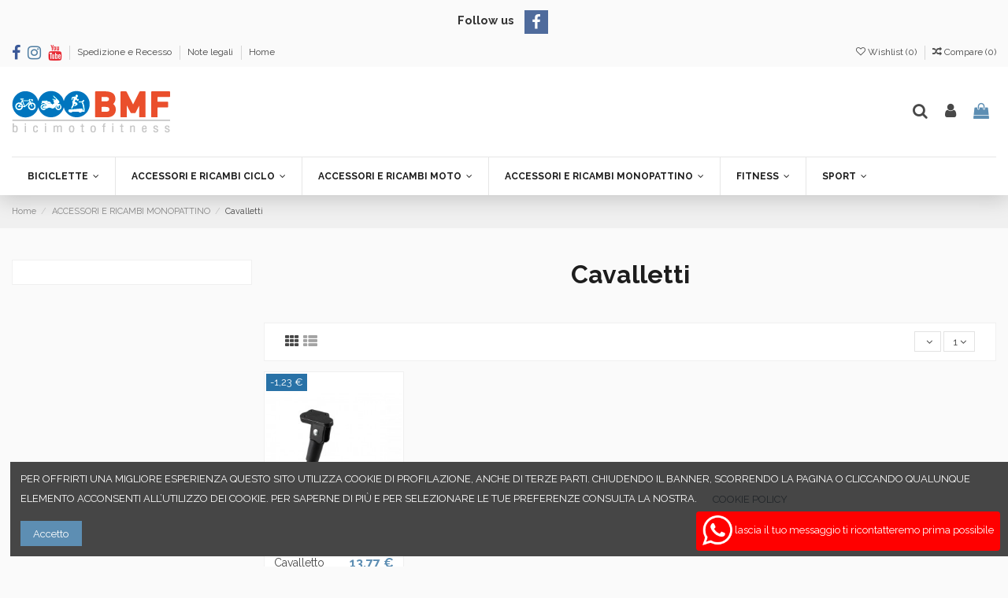

--- FILE ---
content_type: text/html; charset=utf-8
request_url: https://www.bicimotofitness.com/1292-cavalletti
body_size: 23863
content:
<!doctype html>
<html lang="it">

<head>
    
        
  <meta charset="utf-8">


  <meta http-equiv="x-ua-compatible" content="ie=edge">



  <script async src="https://www.googletagmanager.com/gtag/js?id=G-J0KZK3GYPZ"></script>
<script>
  
  window.dataLayer = window.dataLayer || [];
  function gtag(){dataLayer.push(arguments);}
  gtag('js', new Date());

  gtag('config', 'G-J0KZK3GYPZ');
  
</script>

  


  <title>Cavalletti monopattino</title>
  <meta name="description" content="">
  <meta name="keywords" content="">
    
                                        <link rel="canonical" href="https://www.bicimotofitness.com/1292-cavalletti">
                        

  
          <link rel="alternate" href="https://www.bicimotofitness.com/1292-cavalletti" hreflang="it">
      



    <meta property="og:title" content="Cavalletti monopattino"/>
    <meta property="og:url" content="https://www.bicimotofitness.com/1292-cavalletti"/>
    <meta property="og:site_name" content="Bici Moto Fitness"/>
    <meta property="og:description" content="">
    <meta property="og:type" content="website">



            
          <meta property="og:image" content="https://www.bicimotofitness.com/img/my-shop-logo-1554218306.jpg" />
    
    





      <meta name="viewport" content="width=device-width, initial-scale=1">
  




  <link rel="icon" type="image/vnd.microsoft.icon" href="/img/favicon.ico?1554218306">
  <link rel="shortcut icon" type="image/x-icon" href="/img/favicon.ico?1554218306">
    


      <link href="https://fonts.googleapis.com/css?family=Raleway:400,700" rel="stylesheet">
    



<script type="application/ld+json">

{
"@context": "https://schema.org",
"@type": "Organization",
"url": "https://www.bicimotofitness.com/",
"name": "Bici Moto Fitness",
"logo": "/img/my-shop-logo-1554218306.jpg",
"@id": "#store-organization"
}

</script>




    <link rel="stylesheet" href="https://www.bicimotofitness.com/themes/warehouse/assets/css/theme.css" type="text/css" media="all">
  <link rel="stylesheet" href="https://www.bicimotofitness.com/modules/paypal/views/css/paypal_fo.css" type="text/css" media="all">
  <link rel="stylesheet" href="https://www.bicimotofitness.com/themes/warehouse/modules/ps_facetedsearch/views/dist/front.css" type="text/css" media="all">
  <link rel="stylesheet" href="https://www.bicimotofitness.com/modules/revsliderprestashop/public/assets/fonts/pe-icon-7-stroke/css/pe-icon-7-stroke.css" type="text/css" media="all">
  <link rel="stylesheet" href="https://www.bicimotofitness.com/modules/revsliderprestashop/public/assets/css/settings.css" type="text/css" media="all">
  <link rel="stylesheet" href="https://www.bicimotofitness.com/modules/iqitcountdown/views/css/front.css" type="text/css" media="all">
  <link rel="stylesheet" href="https://www.bicimotofitness.com/modules/ph_social_links/views/css/front.css" type="text/css" media="all">
  <link rel="stylesheet" href="https://www.bicimotofitness.com/modules/whatsappchat/views/css/whatsapp.css" type="text/css" media="all">
  <link rel="stylesheet" href="https://www.bicimotofitness.com/modules/whatsappchat/views/css/jBox.min.css" type="text/css" media="all">
  <link rel="stylesheet" href="https://www.bicimotofitness.com/modules/ets_saleticker/views/css/saleticker.css" type="text/css" media="all">
  <link rel="stylesheet" href="https://www.bicimotofitness.com/js/jquery/ui/themes/base/minified/jquery-ui.min.css" type="text/css" media="all">
  <link rel="stylesheet" href="https://www.bicimotofitness.com/js/jquery/ui/themes/base/minified/jquery.ui.theme.min.css" type="text/css" media="all">
  <link rel="stylesheet" href="https://www.bicimotofitness.com/modules/iqitcompare/views/css/front.css" type="text/css" media="all">
  <link rel="stylesheet" href="https://www.bicimotofitness.com/modules/iqitcookielaw/views/css/front.css" type="text/css" media="all">
  <link rel="stylesheet" href="https://www.bicimotofitness.com/modules/iqitelementor/views/css/frontend.min.css" type="text/css" media="all">
  <link rel="stylesheet" href="https://www.bicimotofitness.com/modules/iqitmegamenu/views/css/front.css" type="text/css" media="all">
  <link rel="stylesheet" href="https://www.bicimotofitness.com/modules/iqitreviews/views/css/front.css" type="text/css" media="all">
  <link rel="stylesheet" href="https://www.bicimotofitness.com/modules/iqitsizecharts/views/css/front.css" type="text/css" media="all">
  <link rel="stylesheet" href="https://www.bicimotofitness.com/modules/iqitthemeeditor/views/css/custom_s_1.css" type="text/css" media="all">
  <link rel="stylesheet" href="https://www.bicimotofitness.com/modules/iqitwishlist/views/css/front.css" type="text/css" media="all">
  <link rel="stylesheet" href="https://www.bicimotofitness.com/modules/ph_simpleblog/views/css/ph_simpleblog-17.css" type="text/css" media="all">
  <link rel="stylesheet" href="https://www.bicimotofitness.com/modules/ph_simpleblog/css/custom.css" type="text/css" media="all">
  <link rel="stylesheet" href="https://www.bicimotofitness.com/modules/iqitsociallogin/views/css/front.css" type="text/css" media="all">
  <link rel="stylesheet" href="https://www.bicimotofitness.com/themes/warehouse/modules/ps_legalcompliance/views/css/aeuc_front.css" type="text/css" media="all">
  <link rel="stylesheet" href="https://www.bicimotofitness.com/modules/iqitcookielaw/views/css/custom_s_1.css" type="text/css" media="all">
  <link rel="stylesheet" href="https://www.bicimotofitness.com/modules/iqitmegamenu/views/css/iqitmegamenu_s_1.css" type="text/css" media="all">
  <link rel="stylesheet" href="https://www.bicimotofitness.com/themes/warehouse/assets/css/font-awesome/css/font-awesome.css" type="text/css" media="all">
  <link rel="stylesheet" href="https://www.bicimotofitness.com/themes/warehouse/assets/css/custom.css" type="text/css" media="all">




  

  <script type="text/javascript">
        var elementorFrontendConfig = {"isEditMode":"","stretchedSectionContainer":"","is_rtl":""};
        var iqitTheme = {"rm_sticky":"0","rm_breakpoint":0,"op_preloader":"0","cart_style":"floating","cart_confirmation":"open","h_layout":"3","f_fixed":0,"f_layout":"2","h_absolute":"0","h_sticky":"header","hw_width":"inherit","h_search_type":"full","pl_lazyload":true,"pl_infinity":false,"pl_rollover":true,"pl_crsl_autoplay":false,"pl_slider_ld":5,"pl_slider_d":3,"pl_slider_t":3,"pl_slider_p":2,"pp_thumbs":"left","pp_zoom":"modalzoom","pp_tabs":"tabh"};
        var iqitcompare = {"nbProducts":0};
        var iqitcountdown_days = "d.";
        var iqitfdc_from = 135;
        var iqitmegamenu = {"sticky":"false","containerSelector":"#wrapper > .container"};
        var iqitreviews = [];
        var iqitwishlist = {"nbProducts":0};
        var pixel_fc = "https:\/\/www.bicimotofitness.com\/module\/pspixel\/FrontAjaxPixel";
        var prestashop = {"cart":{"products":[],"totals":{"total":{"type":"total","label":"Totale","amount":0,"value":"0,00\u00a0\u20ac"},"total_including_tax":{"type":"total","label":"Totale (IVA incl.)","amount":0,"value":"0,00\u00a0\u20ac"},"total_excluding_tax":{"type":"total","label":"Totale (IVA escl.)","amount":0,"value":"0,00\u00a0\u20ac"}},"subtotals":{"products":{"type":"products","label":"Totale parziale","amount":0,"value":"0,00\u00a0\u20ac"},"discounts":null,"shipping":{"type":"shipping","label":"Spedizione","amount":0,"value":"Gratis"},"tax":{"type":"tax","label":"Iva inclusa","amount":0,"value":"0,00\u00a0\u20ac"}},"products_count":0,"summary_string":"0 articoli","vouchers":{"allowed":1,"added":[]},"discounts":[],"minimalPurchase":0,"minimalPurchaseRequired":""},"currency":{"name":"Euro","iso_code":"EUR","iso_code_num":"978","sign":"\u20ac"},"customer":{"lastname":null,"firstname":null,"email":null,"birthday":null,"newsletter":null,"newsletter_date_add":null,"optin":null,"website":null,"company":null,"siret":null,"ape":null,"is_logged":false,"gender":{"type":null,"name":null},"addresses":[]},"language":{"name":"Italiano (Italian)","iso_code":"it","locale":"it-IT","language_code":"it","is_rtl":"0","date_format_lite":"d\/m\/Y","date_format_full":"d\/m\/Y H:i:s","id":2},"page":{"title":"","canonical":"https:\/\/www.bicimotofitness.com\/1292-cavalletti","meta":{"title":"Cavalletti monopattino","description":"","keywords":"","robots":"index"},"page_name":"category","body_classes":{"lang-it":true,"lang-rtl":false,"country-IT":true,"currency-EUR":true,"layout-left-column":true,"page-category":true,"tax-display-enabled":true,"category-id-1292":true,"category-Cavalletti":true,"category-id-parent-1669":true,"category-depth-level-3":true},"admin_notifications":[]},"shop":{"name":"Bici Moto Fitness","logo":"\/img\/my-shop-logo-1554218306.jpg","stores_icon":"\/img\/logo_stores.png","favicon":"\/img\/favicon.ico"},"urls":{"base_url":"https:\/\/www.bicimotofitness.com\/","current_url":"https:\/\/www.bicimotofitness.com\/1292-cavalletti","shop_domain_url":"https:\/\/www.bicimotofitness.com","img_ps_url":"https:\/\/www.bicimotofitness.com\/img\/","img_cat_url":"https:\/\/www.bicimotofitness.com\/img\/c\/","img_lang_url":"https:\/\/www.bicimotofitness.com\/img\/l\/","img_prod_url":"https:\/\/www.bicimotofitness.com\/img\/p\/","img_manu_url":"https:\/\/www.bicimotofitness.com\/img\/m\/","img_sup_url":"https:\/\/www.bicimotofitness.com\/img\/su\/","img_ship_url":"https:\/\/www.bicimotofitness.com\/img\/s\/","img_store_url":"https:\/\/www.bicimotofitness.com\/img\/st\/","img_col_url":"https:\/\/www.bicimotofitness.com\/img\/co\/","img_url":"https:\/\/www.bicimotofitness.com\/themes\/warehouse\/assets\/img\/","css_url":"https:\/\/www.bicimotofitness.com\/themes\/warehouse\/assets\/css\/","js_url":"https:\/\/www.bicimotofitness.com\/themes\/warehouse\/assets\/js\/","pic_url":"https:\/\/www.bicimotofitness.com\/upload\/","pages":{"address":"https:\/\/www.bicimotofitness.com\/indirizzo","addresses":"https:\/\/www.bicimotofitness.com\/indirizzi","authentication":"https:\/\/www.bicimotofitness.com\/login","cart":"https:\/\/www.bicimotofitness.com\/carrello","category":"https:\/\/www.bicimotofitness.com\/index.php?controller=category","cms":"https:\/\/www.bicimotofitness.com\/index.php?controller=cms","contact":"https:\/\/www.bicimotofitness.com\/contattaci","discount":"https:\/\/www.bicimotofitness.com\/buoni-sconto","guest_tracking":"https:\/\/www.bicimotofitness.com\/tracciatura-ospite","history":"https:\/\/www.bicimotofitness.com\/cronologia-ordini","identity":"https:\/\/www.bicimotofitness.com\/dati-personali","index":"https:\/\/www.bicimotofitness.com\/","my_account":"https:\/\/www.bicimotofitness.com\/account","order_confirmation":"https:\/\/www.bicimotofitness.com\/conferma-ordine","order_detail":"https:\/\/www.bicimotofitness.com\/index.php?controller=order-detail","order_follow":"https:\/\/www.bicimotofitness.com\/segui-ordine","order":"https:\/\/www.bicimotofitness.com\/ordine","order_return":"https:\/\/www.bicimotofitness.com\/index.php?controller=order-return","order_slip":"https:\/\/www.bicimotofitness.com\/buono-ordine","pagenotfound":"https:\/\/www.bicimotofitness.com\/pagina-non-trovata","password":"https:\/\/www.bicimotofitness.com\/recupero-password","pdf_invoice":"https:\/\/www.bicimotofitness.com\/index.php?controller=pdf-invoice","pdf_order_return":"https:\/\/www.bicimotofitness.com\/index.php?controller=pdf-order-return","pdf_order_slip":"https:\/\/www.bicimotofitness.com\/index.php?controller=pdf-order-slip","prices_drop":"https:\/\/www.bicimotofitness.com\/offerte","product":"https:\/\/www.bicimotofitness.com\/index.php?controller=product","search":"https:\/\/www.bicimotofitness.com\/ricerca","sitemap":"https:\/\/www.bicimotofitness.com\/Mappa del sito","stores":"https:\/\/www.bicimotofitness.com\/negozi","supplier":"https:\/\/www.bicimotofitness.com\/fornitori","register":"https:\/\/www.bicimotofitness.com\/login?create_account=1","order_login":"https:\/\/www.bicimotofitness.com\/ordine?login=1"},"alternative_langs":{"it":"https:\/\/www.bicimotofitness.com\/1292-cavalletti"},"theme_assets":"\/themes\/warehouse\/assets\/","actions":{"logout":"https:\/\/www.bicimotofitness.com\/?mylogout="},"no_picture_image":{"bySize":{"small_default":{"url":"https:\/\/www.bicimotofitness.com\/img\/p\/it-default-small_default.jpg","width":98,"height":127},"cart_default":{"url":"https:\/\/www.bicimotofitness.com\/img\/p\/it-default-cart_default.jpg","width":125,"height":162},"home_default":{"url":"https:\/\/www.bicimotofitness.com\/img\/p\/it-default-home_default.jpg","width":236,"height":305},"medium_default":{"url":"https:\/\/www.bicimotofitness.com\/img\/p\/it-default-medium_default.jpg","width":452,"height":584},"ebay_default":{"url":"https:\/\/www.bicimotofitness.com\/img\/p\/it-default-ebay_default.jpg","width":800,"height":800},"large_default":{"url":"https:\/\/www.bicimotofitness.com\/img\/p\/it-default-large_default.jpg","width":800,"height":800},"thickbox_default":{"url":"https:\/\/www.bicimotofitness.com\/img\/p\/it-default-thickbox_default.jpg","width":1100,"height":1422}},"small":{"url":"https:\/\/www.bicimotofitness.com\/img\/p\/it-default-small_default.jpg","width":98,"height":127},"medium":{"url":"https:\/\/www.bicimotofitness.com\/img\/p\/it-default-medium_default.jpg","width":452,"height":584},"large":{"url":"https:\/\/www.bicimotofitness.com\/img\/p\/it-default-thickbox_default.jpg","width":1100,"height":1422},"legend":""}},"configuration":{"display_taxes_label":true,"display_prices_tax_incl":true,"is_catalog":false,"show_prices":true,"opt_in":{"partner":true},"quantity_discount":{"type":"discount","label":"Sconto"},"voucher_enabled":1,"return_enabled":1},"field_required":[],"breadcrumb":{"links":[{"title":"Home","url":"https:\/\/www.bicimotofitness.com\/"},{"title":"ACCESSORI E RICAMBI MONOPATTINO","url":"https:\/\/www.bicimotofitness.com\/1669-accessori-e-ricambi-monopattino"},{"title":"Cavalletti","url":"https:\/\/www.bicimotofitness.com\/1292-cavalletti"}],"count":3},"link":{"protocol_link":"https:\/\/","protocol_content":"https:\/\/"},"time":1769059828,"static_token":"8d4f24d42bf02f006db473c1b42bea0a","token":"31f544f3ea225ec6dc6599bbfbcd1e8c"};
        var prestashopFacebookAjaxController = "https:\/\/www.bicimotofitness.com\/module\/ps_facebook\/Ajax";
      </script>



    <script async src="https://www.googletagmanager.com/gtag/js?id=G-J0KZK3GYPZ"></script>
  <script>
    window.dataLayer = window.dataLayer || [];
    function gtag(){dataLayer.push(arguments);}
    gtag('js', new Date());
    gtag(
      'config',
      'G-J0KZK3GYPZ',
      {
        'debug_mode':false
        , 'anonymize_ip': true                      }
    );
  </script>

 <script type="text/javascript">
          document.addEventListener('DOMContentLoaded', function() {
        $('article[data-id-product="50"] a.quick-view').on(
                "click",
                function() {
                    gtag("event", "select_item", {"send_to":"G-J0KZK3GYPZ","items":{"item_id":50,"item_name":"Cicli Casadei bicicletta Olanda 26 Eco donna","quantity":1,"price":210,"currency":"EUR","index":0,"item_brand":"CASADEI","item_category":"olanda","item_list_id":"category","item_variant":""}})
                });$('article[data-id-product="61"] a.quick-view').on(
                "click",
                function() {
                    gtag("event", "select_item", {"send_to":"G-J0KZK3GYPZ","items":{"item_id":61,"item_name":"Bicicletta E-bike tre ruote 20 6V Ansmann 36V-10,4AH","quantity":1,"price":1800,"currency":"EUR","index":1,"item_brand":"CASADEI","item_category":"uomo","item_list_id":"category","item_variant":""}})
                });$('article[data-id-product="112"] a.quick-view').on(
                "click",
                function() {
                    gtag("event", "select_item", {"send_to":"G-J0KZK3GYPZ","items":{"item_id":112,"item_name":"CASCO DEMI JET C\/VISIERA LUNGA","quantity":1,"price":70,"currency":"EUR","index":2,"item_brand":"","item_category":"home","item_list_id":"category","item_variant":""}})
                });$('article[data-id-product="206"] a.quick-view').on(
                "click",
                function() {
                    gtag("event", "select_item", {"send_to":"G-J0KZK3GYPZ","items":{"item_id":206,"item_name":"COP 27.5X1.75 COUNTRY ROCK","quantity":1,"price":22,"currency":"EUR","index":3,"item_brand":"","item_category":"home","item_list_id":"category","item_variant":""}})
                });$('article[data-id-product="752"] a.quick-view').on(
                "click",
                function() {
                    gtag("event", "select_item", {"send_to":"G-J0KZK3GYPZ","items":{"item_id":752,"item_name":"Candela accensione BR8HSA Ngk","quantity":1,"price":6.87999999999999989341858963598497211933135986328125,"currency":"EUR","index":4,"item_brand":"NGK","item_category":"ricambi","item_list_id":"category","item_variant":""}})
                });$('article[data-id-product="893"] a.quick-view').on(
                "click",
                function() {
                    gtag("event", "select_item", {"send_to":"G-J0KZK3GYPZ","items":{"item_id":893,"item_name":"Bicicletta uomo 28 6V Vintage Retrò Casadei","quantity":1,"price":310,"currency":"EUR","index":5,"item_brand":"CASADEI","item_category":"city-bike","item_list_id":"category","item_variant":""}})
                });$('article[data-id-product="55"] a.quick-view').on(
                "click",
                function() {
                    gtag("event", "select_item", {"send_to":"G-J0KZK3GYPZ","items":{"item_id":55,"item_name":"Bicicletta bambina MTB Lincy 20 1V Casadei","quantity":1,"price":180,"currency":"EUR","index":6,"item_brand":"CASADEI","item_category":"bambina","item_list_id":"category","item_variant":""}})
                });$('article[data-id-product="41"] a.quick-view').on(
                "click",
                function() {
                    gtag("event", "select_item", {"send_to":"G-J0KZK3GYPZ","items":{"item_id":41,"item_name":"Bicicletta bambina Mountain bike Lincy 16 Casadei","quantity":1,"price":170,"currency":"EUR","index":7,"item_brand":"CASADEI","item_category":"bambina","item_list_id":"category","item_variant":""}})
                });
      });
    </script>
<!-- Facebook Pixel Code -->

    <script>

    !function(f,b,e,v,n,t,s)
    {if(f.fbq)return;n=f.fbq=function(){n.callMethod? n.callMethod.apply(n,arguments):n.queue.push(arguments)};
    if(!f._fbq)f._fbq=n;n.push=n;n.loaded=!0;n.version='2.0';n.agent='plprestashop-download'; // n.agent to keep because of partnership
    n.queue=[];t=b.createElement(e);t.async=!0;
    t.src=v;s=b.getElementsByTagName(e)[0];
    s.parentNode.insertBefore(t,s)}(window, document,'script', 'https://connect.facebook.net/en_US/fbevents.js');
    fbq('init', '774197892987566');
    fbq('track', 'PageView');

    </script>

<noscript>
<img height="1" width="1" style="display:none" src="https://www.facebook.com/tr?id=774197892987566&ev=PageView&noscript=1"/>
</noscript>

<!-- End Facebook Pixel Code -->

<!-- DO NOT MODIFY -->
<!-- End Facebook Pixel Code -->

<!-- Set Facebook Pixel Product Export -->
<!-- END OF Set Facebook Pixel Product Export -->


<script>
fbq('trackCustom', 'ViewCategory', {content_name: 'Cavalletti (IT)', content_category: 'Home > ACCESSORI E RICAMBI MONOPATTINO > Cavalletti', content_ids: ['32623'], content_type: 'product'});
</script>


<!-- Facebook Pixel Code -->

<script>
    !function(f,b,e,v,n,t,s)
    {if(f.fbq)return;n=f.fbq=function(){n.callMethod? n.callMethod.apply(n,arguments):n.queue.push(arguments)};
    if(!f._fbq)f._fbq=n;n.push=n;n.loaded=!0;n.version='2.0';n.agent='plprestashop-download'; // n.agent to keep because of partnership
    n.queue=[];t=b.createElement(e);t.async=!0;
    t.src=v;s=b.getElementsByTagName(e)[0];
    s.parentNode.insertBefore(t,s)}(window, document,'script', 'https://connect.facebook.net/en_US/fbevents.js');

    // Allow third-party modules to disable Pixel
    fbq('consent', !!window.doNotConsentToPixel ? 'revoke' : 'grant');

            fbq('init', '774197892987566', {"ct":null,"country":null,"zp":null,"ph":null,"gender":null,"fn":null,"ln":null,"em":null,"bd":null,"st":null});
        
    fbq('track', 'PageView');
</script>

<noscript>
    <img height="1" width="1" style="display:none" src="https://www.facebook.com/tr?id=774197892987566&ev=PageView&noscript=1"/>
</noscript>

<!-- End Facebook Pixel Code -->

<!-- Set Facebook Pixel Product Export -->
  <!-- END OF Set Facebook Pixel Product Export -->
    
        <script>
            fbq(
                'track',
                'ViewCategory',
                {"content_name":"Cavalletti IT","content_category":"Home > ACCESSORI E RICAMBI MONOPATTINO > Cavalletti","content_type":"product_group","content_ids":["32623-0"]},
                {"eventID":"ViewCategory_1769059828_6971b5f45c24a2.60906448"}
            );
        </script>
    

<script type="text/javascript">
                        var ETS_ST_ALLOW_CLOSE = 1;
                                var ETS_ST_CLOSE_PERMANAL = 0;
                                var ETS_ST_TRANSITION = 0;
                                var ETS_ST_STOP_WHEN_HOVER = 1;
                                var ETS_ST_INCLUDE_IMAGE = 1;
                                var ETS_ST_HIDE_ON_MOBILE = 1;
                                var ETS_ST_POSITION = "botton_left";
                                var ETS_ST_REPEAT = 1;
                                var ETS_ST_DELAY_START = 10;
                                var ETS_ST_TIME_LANDING = 5;
                                var ETS_ST_TIME_OUT = 20;
                                var ETS_ST_LOOP_OUT = 0.5;
                                var ETS_ST_TIME_IN = 60;
                                var ETS_ST_TIME_AGAIN = 60;
                                var ETS_ST_REMEMEBER = 1;
                                var ETS_ST_URL_AJAX = "https://www.bicimotofitness.com/module/ets_saleticker/ajax";
            </script>




    
    
     <!-- Google tag (gtag.js) -->
<script async src="https://www.googletagmanager.com/gtag/js?id=G-J0KZK3GYPZ"></script>
<script>
  window.dataLayer = window.dataLayer || [];
  function gtag(){dataLayer.push(arguments);}
  gtag('js', new Date());

  gtag('config', 'G-J0KZK3GYPZ');
</script> </head>

<body id="category" class="lang-it country-it currency-eur layout-left-column page-category tax-display-enabled category-id-1292 category-cavalletti category-id-parent-1669 category-depth-level-3 body-desktop-header-style-w-3">


    <div class="ph-social-link-block displayBanner button_size_medium button_border_default button_type_flat_icon " >
    <h4 class="ph_social_link_title">Follow us</h4>
    <ul>
                                    <li class="ph_social_item facebook">
                    <a title="Facebook" href="https://www.facebook.com/bicimotofitness" target="_blank">
                        <i><svg width="1792" height="1792" viewBox="0 0 1792 1792" xmlns="http://www.w3.org/2000/svg"><path d="M1343 12v264h-157q-86 0-116 36t-30 108v189h293l-39 296h-254v759h-306v-759h-255v-296h255v-218q0-186 104-288.5t277-102.5q147 0 228 12z"/></svg></i>
                        <span class="tooltip_title">Facebook</span>
                    </a>
                </li>
                                                                                                                                                                                                                                                    </ul>
</div>


<main id="main-page-content"  >
    
            

    <header id="header" class="desktop-header-style-w-3">
        
            
  <div class="header-banner">
    
  </div>




            <nav class="header-nav">
        <div class="container">
    
        <div class="row justify-content-between">
            <div class="col col-auto col-md left-nav">
                 <div class="d-inline-block"> 

<ul class="social-links _topbar" itemscope itemtype="https://schema.org/Organization" itemid="#store-organization">
    <li class="facebook"><a itemprop="sameAs" href="https://www.facebook.com/bicimotofitness" target="_blank" rel="noreferrer noopener"><i class="fa fa-facebook" aria-hidden="true"></i></a></li>    <li class="instagram"><a itemprop="sameAs" href="https://www.instagram.com/bicimotofitness/" target="_blank" rel="noreferrer noopener"><i class="fa fa-instagram" aria-hidden="true"></i></a></li>      <li class="youtube"><a href="#" target="_blank" rel="noreferrer noopener"><i class="fa fa-youtube" aria-hidden="true"></i></a></li>    </ul>

 </div>                             <div class="block-iqitlinksmanager block-iqitlinksmanager-2 block-links-inline d-inline-block">
            <ul>
                                                            <li>
                            <a
                                    href="https://www.bicimotofitness.com/content/1-spedizione-recesso"
                                    title="Spedizione e recesso Bici Moto Fitness"                            >
                                Spedizione e Recesso
                            </a>
                        </li>
                                                                                <li>
                            <a
                                    href="https://www.bicimotofitness.com/content/2-note-legali"
                                    title="Note legali"                            >
                                Note legali
                            </a>
                        </li>
                                                                                <li>
                            <a
                                    href="https://www.bicimotofitness.com/content/category/1-home"
                                    title=""                            >
                                Home
                            </a>
                        </li>
                                                </ul>
        </div>
    
            </div>
            <div class="col col-auto center-nav text-center">
                
             </div>
            <div class="col col-auto col-md right-nav text-right">
                <div class="d-inline-block">
    <a href="//www.bicimotofitness.com/module/iqitwishlist/view">
        <i class="fa fa-heart-o" aria-hidden="true"></i> Wishlist (<span
                id="iqitwishlist-nb"></span>)
    </a>
</div>
<div class="d-inline-block">
    <a href="//www.bicimotofitness.com/module/iqitcompare/comparator">
        <i class="fa fa-random" aria-hidden="true"></i> <span>Compare (<span
                    id="iqitcompare-nb"></span>)</span>
    </a>
</div>

             </div>
        </div>

                        </div>
            </nav>
        



<div id="desktop-header" class="desktop-header-style-3">
            
<div class="header-top">
    <div id="desktop-header-container" class="container">
        <div class="row align-items-center">
                            <div class="col col-auto col-header-left">
                    <div id="desktop_logo">
                        <a href="https://www.bicimotofitness.com/">
                            <img class="logo img-fluid"
                                 src="/img/my-shop-logo-1554218306.jpg"                                  alt="Bici Moto Fitness">
                        </a>
                    </div>
                    
                </div>
                <div class="col col-header-center">
                                        
                </div>
                        <div class="col col-auto col-header-right">
                <div class="row no-gutters justify-content-end">
                                            <div id="header-search-btn" class="col col-auto header-btn-w header-search-btn-w">
    <a data-toggle="dropdown" id="header-search-btn-drop"  class="header-btn header-search-btn" data-display="static">
        <i class="fa fa-search fa-fw icon" aria-hidden="true"></i>
        <span class="title">Cerca</span>
    </a>
        <div class="dropdown-menu-custom  dropdown-menu">
        <div class="dropdown-content modal-backdrop fullscreen-search">
            
<!-- Block search module TOP -->
<div id="search_widget" class="search-widget" data-search-controller-url="https://www.bicimotofitness.com/module/iqitsearch/searchiqit">
    <form method="get" action="https://www.bicimotofitness.com/module/iqitsearch/searchiqit">
        <input type="hidden" name="fc" value="module">
        <input type="hidden" name="module" value="iqitsearch">
        <input type="hidden" name="controller" value="searchiqit">
        <div class="input-group">
            <input type="text" name="s" value="" data-all-text="Show all results"
                   data-blog-text="Blog post"
                   data-product-text="Product"
                   data-brands-text="Marca"
                   placeholder="Search our catalog" class="form-control form-search-control" />
            <button type="submit" class="search-btn">
                <i class="fa fa-search"></i>
            </button>
        </div>
    </form>
</div>
<!-- /Block search module TOP -->

            <div id="fullscreen-search-backdrop"></div>
        </div>
    </div>
    </div>
                    
                    
                                            <div id="header-user-btn" class="col col-auto header-btn-w header-user-btn-w">
            <a href="https://www.bicimotofitness.com/account"
           title="Accedi al tuo account cliente"
           rel="nofollow" class="header-btn header-user-btn">
            <i class="fa fa-user fa-fw icon" aria-hidden="true"></i>
            <span class="title">Accedi</span>
        </a>
    </div>









                                        

                    

                                            
                                                    <div id="ps-shoppingcart-wrapper" class="col col-auto">
    <div id="ps-shoppingcart"
         class="header-btn-w header-cart-btn-w ps-shoppingcart dropdown">
         <div id="blockcart" class="blockcart cart-preview"
         data-refresh-url="//www.bicimotofitness.com/module/ps_shoppingcart/ajax">
        <a id="cart-toogle" class="cart-toogle header-btn header-cart-btn" data-toggle="dropdown" data-display="static">
            <i class="fa fa-shopping-bag fa-fw icon" aria-hidden="true"><span class="cart-products-count-btn  d-none">0</span></i>
            <span class="info-wrapper">
            <span class="title">Carrello</span>
            <span class="cart-toggle-details">
            <span class="text-faded cart-separator"> / </span>
                            Empty
                        </span>
            </span>
        </a>
        <div id="_desktop_blockcart-content" class="dropdown-menu-custom dropdown-menu">
    <div id="blockcart-content" class="blockcart-content" >
        <div class="cart-title">
            <span class="modal-title">Your cart</span>
            <button type="button" id="js-cart-close" class="close">
                <span>×</span>
            </button>
            <hr>
        </div>
                    <span class="no-items">Non ci sono più articoli nel tuo carrello</span>
            </div>
</div> </div>




    </div>
</div>
                                                
                                    </div>
                
            </div>
            <div class="col-12">
                <div class="row">
                    
                </div>
            </div>
        </div>
    </div>
</div>
<div class="container iqit-megamenu-container">	<div id="iqitmegamenu-wrapper" class="iqitmegamenu-wrapper iqitmegamenu-all">
		<div class="container container-iqitmegamenu">
		<div id="iqitmegamenu-horizontal" class="iqitmegamenu  clearfix" role="navigation">

								
				<nav id="cbp-hrmenu" class="cbp-hrmenu cbp-horizontal cbp-hrsub-narrow">
					<ul>
												<li id="cbp-hrmenu-tab-10" class="cbp-hrmenu-tab cbp-hrmenu-tab-10  cbp-has-submeu">
	<a href="https://www.bicimotofitness.com/3-biciclette" class="nav-link" >

								<span class="cbp-tab-title">
								BICICLETTE <i class="fa fa-angle-down cbp-submenu-aindicator"></i></span>
														</a>
														<div class="cbp-hrsub col-6">
								<div class="cbp-hrsub-inner">
									<div class="container iqitmegamenu-submenu-container">
									
																																	




<div class="row menu_row menu-element  first_rows menu-element-id-4">
                

            
                </div>
																							




<div class="row menu_row menu-element  first_rows menu-element-id-1">
                

                                                




    <div class="col-3 cbp-menu-column cbp-menu-element menu-element-id-3 ">
        <div class="cbp-menu-column-inner">
                        
                
                
                    
                                                    <div class="row cbp-categories-row">
                                                                                                            <div class="col-12">
                                            <div class="cbp-category-link-w"><a href="https://www.bicimotofitness.com/4-uomo"
                                                                                class="cbp-column-title nav-link cbp-category-title">UOMO</a>
                                                                                                                                                    
    <ul class="cbp-links cbp-category-tree"><li ><div class="cbp-category-link-w"><a href="https://www.bicimotofitness.com/18-alta-velocita-">ALTA VELOCITA&#039;</a></div></li><li ><div class="cbp-category-link-w"><a href="https://www.bicimotofitness.com/16-city-bike">CITY BIKE</a></div></li><li ><div class="cbp-category-link-w"><a href="https://www.bicimotofitness.com/19-corsa">CORSA</a></div></li><li ><div class="cbp-category-link-w"><a href="https://www.bicimotofitness.com/17-ibride">IBRIDE</a></div></li><li ><div class="cbp-category-link-w"><a href="https://www.bicimotofitness.com/15-mtb">MTB</a></div></li><li ><div class="cbp-category-link-w"><a href="https://www.bicimotofitness.com/67-trekking">TREKKING</a></div></li></ul>

                                                                                            </div>
                                        </div>
                                                                                                </div>
                                            
                
            

            
            </div>    </div>
                                    




    <div class="col-3 cbp-menu-column cbp-menu-element menu-element-id-6 ">
        <div class="cbp-menu-column-inner">
                        
                
                
                    
                                                    <div class="row cbp-categories-row">
                                                                                                            <div class="col-12">
                                            <div class="cbp-category-link-w"><a href="https://www.bicimotofitness.com/5-donna"
                                                                                class="cbp-column-title nav-link cbp-category-title">DONNA</a>
                                                                                                                                                    
    <ul class="cbp-links cbp-category-tree"><li ><div class="cbp-category-link-w"><a href="https://www.bicimotofitness.com/20-city-bike">CITY BIKE</a></div></li><li ><div class="cbp-category-link-w"><a href="https://www.bicimotofitness.com/69-corsa">CORSA</a></div></li><li ><div class="cbp-category-link-w"><a href="https://www.bicimotofitness.com/21-ibrida">IBRIDA</a></div></li><li ><div class="cbp-category-link-w"><a href="https://www.bicimotofitness.com/22-olanda">OLANDA</a></div></li><li ><div class="cbp-category-link-w"><a href="https://www.bicimotofitness.com/68-trekking">TREKKING</a></div></li></ul>

                                                                                            </div>
                                        </div>
                                                                                                </div>
                                            
                
            

            
            </div>    </div>
                                    




    <div class="col-2 cbp-menu-column cbp-menu-element menu-element-id-14 ">
        <div class="cbp-menu-column-inner">
                        
                
                
                    
                                                    <div class="row cbp-categories-row">
                                                                                                            <div class="col-12">
                                            <div class="cbp-category-link-w"><a href="https://www.bicimotofitness.com/10-bimbo"
                                                                                class="cbp-column-title nav-link cbp-category-title">BIMBO</a>
                                                                                                                                                    
    <ul class="cbp-links cbp-category-tree"><li ><div class="cbp-category-link-w"><a href="https://www.bicimotofitness.com/55-accessori">Accessori</a></div></li><li ><div class="cbp-category-link-w"><a href="https://www.bicimotofitness.com/43-bambina">Bambina</a></div></li><li ><div class="cbp-category-link-w"><a href="https://www.bicimotofitness.com/42-bambino">Bambino</a></div></li></ul>

                                                                                            </div>
                                        </div>
                                                                                                </div>
                                            
                
            

            
            </div>    </div>
                                    




    <div class="col-4 cbp-menu-column cbp-menu-element menu-element-id-13 ">
        <div class="cbp-menu-column-inner">
                        
                
                
                    
                                                    <div class="row cbp-categories-row">
                                                                                                            <div class="col-12">
                                            <div class="cbp-category-link-w"><a href="https://www.bicimotofitness.com/12-bici-elettriche"
                                                                                class="cbp-column-title nav-link cbp-category-title">BICI ELETTRICHE</a>
                                                                                                                                                    
    <ul class="cbp-links cbp-category-tree"><li ><div class="cbp-category-link-w"><a href="https://www.bicimotofitness.com/24-donna">Donna</a></div></li><li ><div class="cbp-category-link-w"><a href="https://www.bicimotofitness.com/23-uomo">Uomo</a></div></li></ul>

                                                                                            </div>
                                        </div>
                                                                                                </div>
                                            
                
            

            
            </div>    </div>
                                    




    <div class="col-3 cbp-menu-column cbp-menu-element menu-element-id-5 ">
        <div class="cbp-menu-column-inner">
                        
                
                
                    
                                                    <div class="row cbp-categories-row">
                                                                                                            <div class="col-12">
                                            <div class="cbp-category-link-w"><a href="https://www.bicimotofitness.com/11-bici-pieghevoli"
                                                                                class="cbp-column-title nav-link cbp-category-title">BICI PIEGHEVOLI</a>
                                                                                                                                            </div>
                                        </div>
                                                                                                </div>
                                            
                
            

            
            </div>    </div>
                                    




    <div class="col-3 cbp-menu-column cbp-menu-element menu-element-id-16 ">
        <div class="cbp-menu-column-inner">
                        
                
                
                    
                                                    <div class="row cbp-categories-row">
                                                                                                                                </div>
                                            
                
            

            
            </div>    </div>
                            
                </div>
																							




<div class="row menu_row menu-element  first_rows menu-element-id-18">
                

            
                </div>
																					
																			</div>
								</div>
							</div>
													</li>
												<li id="cbp-hrmenu-tab-13" class="cbp-hrmenu-tab cbp-hrmenu-tab-13 ">
	<a href="https://www.bicimotofitness.com/13-accessori-e-ricambi-ciclo" class="nav-link" >

								<span class="cbp-tab-title">
								ACCESSORI E RICAMBI CICLO <i class="fa fa-angle-down cbp-submenu-aindicator"></i></span>
														</a>
													</li>
												<li id="cbp-hrmenu-tab-3" class="cbp-hrmenu-tab cbp-hrmenu-tab-3  cbp-has-submeu">
	<a href="https://www.bicimotofitness.com/6-accessori-e-ricambi-moto" class="nav-link" >

								<span class="cbp-tab-title">
								ACCESSORI E RICAMBI MOTO <i class="fa fa-angle-down cbp-submenu-aindicator"></i></span>
														</a>
														<div class="cbp-hrsub col-5">
								<div class="cbp-hrsub-inner">
									<div class="container iqitmegamenu-submenu-container">
									
																																	




<div class="row menu_row menu-element  first_rows menu-element-id-3">
                

                                                




    <div class="col-4 cbp-menu-column cbp-menu-element menu-element-id-4 ">
        <div class="cbp-menu-column-inner">
                        
                
                
                    
                                                    <ul class="cbp-links cbp-category-tree">
                                                                                                            <li class="cbp-hrsub-haslevel2">
                                            <div class="cbp-category-link-w">
                                                <a href="https://www.bicimotofitness.com/25-accessori-moto">ACCESSORI MOTO</a>

                                                                                                    
    <ul class="cbp-hrsub-level2"><li ><div class="cbp-category-link-w"><a href="https://www.bicimotofitness.com/1449-accessori-cavalletti-reggimoto">Accessori Cavalletti reggimoto</a></div></li><li ><div class="cbp-category-link-w"><a href="https://www.bicimotofitness.com/275-accessori-marmitte-e-tubi-di-scarico">Accessori marmitte e tubi di scarico</a></div></li><li ><div class="cbp-category-link-w"><a href="https://www.bicimotofitness.com/1885-attacchi-bauletti-e-borse">Attacchi Bauletti e Borse</a></div></li><li ><div class="cbp-category-link-w"><a href="https://www.bicimotofitness.com/1876-attacchi-parabrezza-cupolini">Attacchi Parabrezza / Cupolini</a></div></li><li ><div class="cbp-category-link-w"><a href="https://www.bicimotofitness.com/437-cavalletti-reggimoto">Cavalletti Reggimoto</a></div></li><li ><div class="cbp-category-link-w"><a href="https://www.bicimotofitness.com/266-collettori-scarico">Collettori Scarico</a></div></li><li ><div class="cbp-category-link-w"><a href="https://www.bicimotofitness.com/231-gadget">Gadget</a></div></li><li ><div class="cbp-category-link-w"><a href="https://www.bicimotofitness.com/428-kit-conversione-a-led">Kit conversione a LED</a></div></li><li ><div class="cbp-category-link-w"><a href="https://www.bicimotofitness.com/442-kit-primo-soccorso">Kit primo soccorso</a></div></li><li ><div class="cbp-category-link-w"><a href="https://www.bicimotofitness.com/612-lucchetti-e-catene">Lucchetti e Catene</a></div></li><li ><div class="cbp-category-link-w"><a href="https://www.bicimotofitness.com/276-marmitte-e-tubi-di-scarico">Marmitte e Tubi di Scarico</a></div></li><li ><div class="cbp-category-link-w"><a href="https://www.bicimotofitness.com/444-parabrezza-e-cupolini-moto">Parabrezza e cupolini moto</a></div></li><li ><div class="cbp-category-link-w"><a href="https://www.bicimotofitness.com/356-portapacchi">Portapacchi</a></div></li><li ><div class="cbp-category-link-w"><a href="https://www.bicimotofitness.com/619-prodotti-promozionali">Prodotti Promozionali</a></div></li><li ><div class="cbp-category-link-w"><a href="https://www.bicimotofitness.com/441-reti-elastiche">Reti Elastiche</a></div></li></ul>

                                                                                            </div>
                                        </li>
                                                                                                </ul>
                                            
                
            

            
            </div>    </div>
                                    




    <div class="col-4 cbp-menu-column cbp-menu-element menu-element-id-7 ">
        <div class="cbp-menu-column-inner">
                        
                
                
                    
                                                    <ul class="cbp-links cbp-category-tree">
                                                                                                            <li class="cbp-hrsub-haslevel2">
                                            <div class="cbp-category-link-w">
                                                <a href="https://www.bicimotofitness.com/227-alimentazione">ALIMENTAZIONE</a>

                                                                                                    
    <ul class="cbp-hrsub-level2"><li ><div class="cbp-category-link-w"><a href="https://www.bicimotofitness.com/1372-accessori-carburatore">Accessori Carburatore</a></div></li><li ><div class="cbp-category-link-w"><a href="https://www.bicimotofitness.com/293-accessori-rubinetti-benzina">Accessori rubinetti benzina</a></div></li><li ><div class="cbp-category-link-w"><a href="https://www.bicimotofitness.com/1363-accessori-serbatoi-benzina">Accessori Serbatoi benzina</a></div></li><li ><div class="cbp-category-link-w"><a href="https://www.bicimotofitness.com/294-accessori-tubazioni-benzina">Accessori Tubazioni Benzina</a></div></li><li ><div class="cbp-category-link-w"><a href="https://www.bicimotofitness.com/372-cinghie-e-ingranaggi-miscelatore">Cinghie e Ingranaggi Miscelatore</a></div></li><li ><div class="cbp-category-link-w"><a href="https://www.bicimotofitness.com/269-filtri-carburante">Filtri Carburante</a></div></li><li ><div class="cbp-category-link-w"><a href="https://www.bicimotofitness.com/1370-getti-carburatore">Getti Carburatore</a></div></li><li ><div class="cbp-category-link-w"><a href="https://www.bicimotofitness.com/291-membrane-carburatore">Membrane Carburatore</a></div></li><li ><div class="cbp-category-link-w"><a href="https://www.bicimotofitness.com/1366-pompe-benzina">Pompe benzina</a></div></li><li ><div class="cbp-category-link-w"><a href="https://www.bicimotofitness.com/290-pompe-benzina-2">Pompe benzina 2</a></div></li><li ><div class="cbp-category-link-w"><a href="https://www.bicimotofitness.com/292-rubinetti-benzina">Rubinetti Benzina</a></div></li><li ><div class="cbp-category-link-w"><a href="https://www.bicimotofitness.com/298-serbatoi-benzina">Serbatoi Benzina</a></div></li><li ><div class="cbp-category-link-w"><a href="https://www.bicimotofitness.com/1368-tubi-benzina-e-olio">Tubi Benzina e Olio</a></div></li></ul>

                                                                                            </div>
                                        </li>
                                                                                                </ul>
                                            
                
            

            
            </div>    </div>
                                    




    <div class="col-4 cbp-menu-column cbp-menu-element menu-element-id-8 ">
        <div class="cbp-menu-column-inner">
                        
                
                
                    
                                                    <ul class="cbp-links cbp-category-tree">
                                                                                                            <li class="cbp-hrsub-haslevel2">
                                            <div class="cbp-category-link-w">
                                                <a href="https://www.bicimotofitness.com/224-ammortizzatori">AMMORTIZZATORI</a>

                                                                                                    
    <ul class="cbp-hrsub-level2"><li ><div class="cbp-category-link-w"><a href="https://www.bicimotofitness.com/385-ammortizzatori-sterzo">Ammortizzatori sterzo</a></div></li><li ><div class="cbp-category-link-w"><a href="https://www.bicimotofitness.com/387-kit-forcella">Kit forcella</a></div></li><li ><div class="cbp-category-link-w"><a href="https://www.bicimotofitness.com/383-molle-ammortizzatore">Molle ammortizzatore</a></div></li><li ><div class="cbp-category-link-w"><a href="https://www.bicimotofitness.com/384-molle-forcella">Molle forcella</a></div></li></ul>

                                                                                            </div>
                                        </li>
                                                                                                </ul>
                                            
                
            

            
            </div>    </div>
                                    




    <div class="col-4 cbp-menu-column cbp-menu-element menu-element-id-21 ">
        <div class="cbp-menu-column-inner">
                        
                
                
                    
                                                    <ul class="cbp-links cbp-category-tree">
                                                                                                            <li class="cbp-hrsub-haslevel2">
                                            <div class="cbp-category-link-w">
                                                <a href="https://www.bicimotofitness.com/657-aspirazione">ASPIRAZIONE</a>

                                                                                                    
    <ul class="cbp-hrsub-level2"><li ><div class="cbp-category-link-w"><a href="https://www.bicimotofitness.com/1343-collettori-aspirazione">Collettori Aspirazione</a></div></li><li ><div class="cbp-category-link-w"><a href="https://www.bicimotofitness.com/1344-filtri-aria">Filtri Aria</a></div></li><li ><div class="cbp-category-link-w"><a href="https://www.bicimotofitness.com/660-pacchi-lamellari">Pacchi lamellari</a></div></li><li ><div class="cbp-category-link-w"><a href="https://www.bicimotofitness.com/663-soffietti-e-manicotti">Soffietti e Manicotti</a></div></li></ul>

                                                                                            </div>
                                        </li>
                                                                                                </ul>
                                            
                
            

            
            </div>    </div>
                                    




    <div class="col-4 cbp-menu-column cbp-menu-element menu-element-id-9 ">
        <div class="cbp-menu-column-inner">
                        
                
                
                    
                                                    <ul class="cbp-links cbp-category-tree">
                                                                                                            <li class="cbp-hrsub-haslevel2">
                                            <div class="cbp-category-link-w">
                                                <a href="https://www.bicimotofitness.com/223-batterie">BATTERIE</a>

                                                                                                    
    <ul class="cbp-hrsub-level2"><li ><div class="cbp-category-link-w"><a href="https://www.bicimotofitness.com/311-accessori-batterie">Accessori Batterie</a></div></li><li ><div class="cbp-category-link-w"><a href="https://www.bicimotofitness.com/1496-batterie-al-litio">Batterie al Litio</a></div></li><li ><div class="cbp-category-link-w"><a href="https://www.bicimotofitness.com/1495-batterie-al-piombo-acido">Batterie al piombo acido</a></div></li><li ><div class="cbp-category-link-w"><a href="https://www.bicimotofitness.com/1497-batterie-precaricate">Batterie Precaricate</a></div></li><li ><div class="cbp-category-link-w"><a href="https://www.bicimotofitness.com/433-caricabatterie">Caricabatterie</a></div></li><li ><div class="cbp-category-link-w"><a href="https://www.bicimotofitness.com/435-jump-starter">Jump Starter</a></div></li><li ><div class="cbp-category-link-w"><a href="https://www.bicimotofitness.com/434-tester-batterie">Tester Batterie</a></div></li></ul>

                                                                                            </div>
                                        </li>
                                                                                                </ul>
                                            
                
            

            
            </div>    </div>
                                    




    <div class="col-4 cbp-menu-column cbp-menu-element menu-element-id-5 ">
        <div class="cbp-menu-column-inner">
                        
                
                
                    
                                                    <ul class="cbp-links cbp-category-tree">
                                                                                                            <li class="cbp-hrsub-haslevel2">
                                            <div class="cbp-category-link-w">
                                                <a href="https://www.bicimotofitness.com/229-carrozzeria">CARROZZERIA</a>

                                                                                                    
    <ul class="cbp-hrsub-level2"><li ><div class="cbp-category-link-w"><a href="https://www.bicimotofitness.com/1362-accessori-carrozzeria">Accessori Carrozzeria</a></div></li><li ><div class="cbp-category-link-w"><a href="https://www.bicimotofitness.com/317-accessori-specchi">Accessori specchi</a></div></li><li ><div class="cbp-category-link-w"><a href="https://www.bicimotofitness.com/315-accessori-targhette-scudi-fregi">Accessori Targhette - Scudi - Fregi</a></div></li><li ><div class="cbp-category-link-w"><a href="https://www.bicimotofitness.com/316-adattatori-specchi">Adattatori specchi</a></div></li><li ><div class="cbp-category-link-w"><a href="https://www.bicimotofitness.com/343-calandre">Calandre</a></div></li><li ><div class="cbp-category-link-w"><a href="https://www.bicimotofitness.com/349-coprimanubri">Coprimanubri</a></div></li><li ><div class="cbp-category-link-w"><a href="https://www.bicimotofitness.com/341-coprivolano">Coprivolano</a></div></li><li ><div class="cbp-category-link-w"><a href="https://www.bicimotofitness.com/346-creste-parafango">Creste parafango</a></div></li><li ><div class="cbp-category-link-w"><a href="https://www.bicimotofitness.com/307-gommini-antivibranti">Gommini antivibranti</a></div></li><li ><div class="cbp-category-link-w"><a href="https://www.bicimotofitness.com/1405-parafanghi">Parafanghi</a></div></li><li ><div class="cbp-category-link-w"><a href="https://www.bicimotofitness.com/1410-plastiche-carrozzeria">Plastiche Carrozzeria</a></div></li><li ><div class="cbp-category-link-w"><a href="https://www.bicimotofitness.com/352-portatarga">Portatarga</a></div></li><li ><div class="cbp-category-link-w"><a href="https://www.bicimotofitness.com/344-profili-carrozzeria-vespa">Profili Carrozzeria Vespa</a></div></li><li ><div class="cbp-category-link-w"><a href="https://www.bicimotofitness.com/1381-rivetti">Rivetti</a></div></li><li ><div class="cbp-category-link-w"><a href="https://www.bicimotofitness.com/446-spazzole-tergicristallo">Spazzole Tergicristallo</a></div></li></ul>

                                                                                            </div>
                                        </li>
                                                                                                </ul>
                                            
                
            

            
            </div>    </div>
                                    




    <div class="col-4 cbp-menu-column cbp-menu-element menu-element-id-6 ">
        <div class="cbp-menu-column-inner">
                        
                
                
                    
                                                    <ul class="cbp-links cbp-category-tree">
                                                                                                            <li >
                                            <div class="cbp-category-link-w">
                                                <a href="https://www.bicimotofitness.com/26-caschi">CASCHI</a>

                                                                                            </div>
                                        </li>
                                                                                                </ul>
                                            
                
            

            
            </div>    </div>
                                    




    <div class="col-4 cbp-menu-column cbp-menu-element menu-element-id-12 ">
        <div class="cbp-menu-column-inner">
                        
                
                
                    
                                                    <ul class="cbp-links cbp-category-tree">
                                                                                                            <li class="cbp-hrsub-haslevel2">
                                            <div class="cbp-category-link-w">
                                                <a href="https://www.bicimotofitness.com/226-gomme">GOMME</a>

                                                                                                    
    <ul class="cbp-hrsub-level2"><li ><div class="cbp-category-link-w"><a href="https://www.bicimotofitness.com/450-camere-d-aria">Camere D&#039;Aria</a></div></li><li ><div class="cbp-category-link-w"><a href="https://www.bicimotofitness.com/1513-flap">Flap</a></div></li><li ><div class="cbp-category-link-w"><a href="https://www.bicimotofitness.com/449-pneumatici">Pneumatici</a></div></li><li ><div class="cbp-category-link-w"><a href="https://www.bicimotofitness.com/452-valvole">Valvole</a></div></li></ul>

                                                                                            </div>
                                        </li>
                                                                                                </ul>
                                            
                
            

            
            </div>    </div>
                                    




    <div class="col-4 cbp-menu-column cbp-menu-element menu-element-id-22 ">
        <div class="cbp-menu-column-inner">
                        
                
                
                    
                                                    <ul class="cbp-links cbp-category-tree">
                                                                                                            <li class="cbp-hrsub-haslevel2">
                                            <div class="cbp-category-link-w">
                                                <a href="https://www.bicimotofitness.com/630-impianto-elettrico">IMPIANTO ELETTRICO</a>

                                                                                                    
    <ul class="cbp-hrsub-level2"><li ><div class="cbp-category-link-w"><a href="https://www.bicimotofitness.com/1508-accensioni-elettroniche">Accensioni Elettroniche</a></div></li><li ><div class="cbp-category-link-w"><a href="https://www.bicimotofitness.com/426-accessori-cablaggi">Accessori Cablaggi</a></div></li><li ><div class="cbp-category-link-w"><a href="https://www.bicimotofitness.com/685-accessori-candele">Accessori candele</a></div></li><li ><div class="cbp-category-link-w"><a href="https://www.bicimotofitness.com/704-accessori-contachilometri">Accessori Contachilometri</a></div></li><li ><div class="cbp-category-link-w"><a href="https://www.bicimotofitness.com/690-accessori-fanali-e-frecce">Accessori fanali e frecce</a></div></li><li ><div class="cbp-category-link-w"><a href="https://www.bicimotofitness.com/689-accessori-prese-di-corrente">Accessori prese di corrente</a></div></li><li ><div class="cbp-category-link-w"><a href="https://www.bicimotofitness.com/1385-accessori-volani-rotori-e-statori">Accessori Volani, Rotori e Statori</a></div></li><li ><div class="cbp-category-link-w"><a href="https://www.bicimotofitness.com/747-anelli-portaspazzole">Anelli Portaspazzole</a></div></li><li ><div class="cbp-category-link-w"><a href="https://www.bicimotofitness.com/733-avvisatori-acustici">Avvisatori Acustici</a></div></li><li ><div class="cbp-category-link-w"><a href="https://www.bicimotofitness.com/729-bobine">Bobine</a></div></li><li ><div class="cbp-category-link-w"><a href="https://www.bicimotofitness.com/755-cablaggi">Cablaggi</a></div></li><li ><div class="cbp-category-link-w"><a href="https://www.bicimotofitness.com/1483-candele-di-accensione">Candele di Accensione</a></div></li><li ><div class="cbp-category-link-w"><a href="https://www.bicimotofitness.com/753-catadiottri">Catadiottri</a></div></li><li ><div class="cbp-category-link-w"><a href="https://www.bicimotofitness.com/730-centraline-e-accessori">Centraline e accessori</a></div></li><li ><div class="cbp-category-link-w"><a href="https://www.bicimotofitness.com/1476-commutatori-accensione">Commutatori accensione</a></div></li><li ><div class="cbp-category-link-w"><a href="https://www.bicimotofitness.com/1499-condensatori">Condensatori</a></div></li><li ><div class="cbp-category-link-w"><a href="https://www.bicimotofitness.com/1506-connettori">Connettori</a></div></li><li ><div class="cbp-category-link-w"><a href="https://www.bicimotofitness.com/705-contachilometri">Contachilometri</a></div></li><li ><div class="cbp-category-link-w"><a href="https://www.bicimotofitness.com/741-contatti">Contatti</a></div></li><li ><div class="cbp-category-link-w"><a href="https://www.bicimotofitness.com/736-devio-frecce">Devio Frecce</a></div></li><li ><div class="cbp-category-link-w"><a href="https://www.bicimotofitness.com/734-devio-luci">Devio luci</a></div></li><li ><div class="cbp-category-link-w"><a href="https://www.bicimotofitness.com/677-fanali">Fanali</a></div></li><li ><div class="cbp-category-link-w"><a href="https://www.bicimotofitness.com/758-fasce-luminose">Fasce Luminose</a></div></li><li ><div class="cbp-category-link-w"><a href="https://www.bicimotofitness.com/1491-frecce">Frecce</a></div></li><li ><div class="cbp-category-link-w"><a href="https://www.bicimotofitness.com/742-fusibili">Fusibili</a></div></li><li ><div class="cbp-category-link-w"><a href="https://www.bicimotofitness.com/404-intermittenze-frecce">Intermittenze Frecce</a></div></li><li ><div class="cbp-category-link-w"><a href="https://www.bicimotofitness.com/740-interruttori">Interruttori</a></div></li><li ><div class="cbp-category-link-w"><a href="https://www.bicimotofitness.com/757-lampadine">Lampadine</a></div></li><li ><div class="cbp-category-link-w"><a href="https://www.bicimotofitness.com/751-lenti-freccia">Lenti freccia</a></div></li><li ><div class="cbp-category-link-w"><a href="https://www.bicimotofitness.com/1488-motorini-d-avviamento">Motorini d&#039;Avviamento</a></div></li><li ><div class="cbp-category-link-w"><a href="https://www.bicimotofitness.com/1498-pick-up">Pick Up</a></div></li><li ><div class="cbp-category-link-w"><a href="https://www.bicimotofitness.com/1504-portalampada">Portalampada</a></div></li><li ><div class="cbp-category-link-w"><a href="https://www.bicimotofitness.com/1505-prese-di-corrente">Prese di corrente</a></div></li><li ><div class="cbp-category-link-w"><a href="https://www.bicimotofitness.com/735-pulsanti">Pulsanti</a></div></li><li ><div class="cbp-category-link-w"><a href="https://www.bicimotofitness.com/731-quadri-chiave">Quadri Chiave</a></div></li><li ><div class="cbp-category-link-w"><a href="https://www.bicimotofitness.com/680-regolatori-di-tensione">Regolatori di Tensione</a></div></li><li ><div class="cbp-category-link-w"><a href="https://www.bicimotofitness.com/738-rele">Rele&#039;</a></div></li><li ><div class="cbp-category-link-w"><a href="https://www.bicimotofitness.com/739-resistenze">Resistenze</a></div></li><li ><div class="cbp-category-link-w"><a href="https://www.bicimotofitness.com/748-rotori">Rotori</a></div></li><li ><div class="cbp-category-link-w"><a href="https://www.bicimotofitness.com/1319-sensori-e-termostati">Sensori e Termostati</a></div></li><li ><div class="cbp-category-link-w"><a href="https://www.bicimotofitness.com/1355-statori">Statori</a></div></li><li ><div class="cbp-category-link-w"><a href="https://www.bicimotofitness.com/1503-volani-completi">Volani Completi</a></div></li></ul>

                                                                                            </div>
                                        </li>
                                                                                                </ul>
                                            
                
            

            
            </div>    </div>
                                    




    <div class="col-4 cbp-menu-column cbp-menu-element menu-element-id-11 ">
        <div class="cbp-menu-column-inner">
                        
                
                
                    
                                                    <ul class="cbp-links cbp-category-tree">
                                                                                                            <li class="cbp-hrsub-haslevel2">
                                            <div class="cbp-category-link-w">
                                                <a href="https://www.bicimotofitness.com/672-impianto-frenante">IMPIANTO FRENANTE</a>

                                                                                                    
    <ul class="cbp-hrsub-level2"><li ><div class="cbp-category-link-w"><a href="https://www.bicimotofitness.com/702-accessori-ganasce-freno">Accessori ganasce freno</a></div></li><li ><div class="cbp-category-link-w"><a href="https://www.bicimotofitness.com/700-accessori-impianto-frenante">Accessori Impianto Frenante</a></div></li><li ><div class="cbp-category-link-w"><a href="https://www.bicimotofitness.com/692-accessori-tamburo">Accessori Tamburo</a></div></li><li ><div class="cbp-category-link-w"><a href="https://www.bicimotofitness.com/727-cilindretti-freno">Cilindretti freno</a></div></li><li ><div class="cbp-category-link-w"><a href="https://www.bicimotofitness.com/1299-dischi-freno">Dischi Freno</a></div></li><li ><div class="cbp-category-link-w"><a href="https://www.bicimotofitness.com/725-ganasce-freno">Ganasce Freno</a></div></li><li ><div class="cbp-category-link-w"><a href="https://www.bicimotofitness.com/761-liquido-freni">Liquido freni</a></div></li><li ><div class="cbp-category-link-w"><a href="https://www.bicimotofitness.com/1465-pastiglie-freno">Pastiglie Freno</a></div></li><li ><div class="cbp-category-link-w"><a href="https://www.bicimotofitness.com/1470-pompe-freno">Pompe freno</a></div></li><li ><div class="cbp-category-link-w"><a href="https://www.bicimotofitness.com/673-tamburi-freno">Tamburi freno</a></div></li></ul>

                                                                                            </div>
                                        </li>
                                                                                                </ul>
                                            
                
            

            
            </div>    </div>
                                    




    <div class="col-4 cbp-menu-column cbp-menu-element menu-element-id-13 ">
        <div class="cbp-menu-column-inner">
                        
                
                
                    
                                                    <ul class="cbp-links cbp-category-tree">
                                                                                                                                </ul>
                                            
                
            

            
            </div>    </div>
                                    




    <div class="col-4 cbp-menu-column cbp-menu-element menu-element-id-10 ">
        <div class="cbp-menu-column-inner">
                        
                
                
                    
                                                    <ul class="cbp-links cbp-category-tree">
                                                                                                            <li class="cbp-hrsub-haslevel2">
                                            <div class="cbp-category-link-w">
                                                <a href="https://www.bicimotofitness.com/591-officina-e-manutenzione">OFFICINA E MANUTENZIONE</a>

                                                                                                    
    <ul class="cbp-hrsub-level2"><li ><div class="cbp-category-link-w"><a href="https://www.bicimotofitness.com/1287-attrezzi-e-utensili">Attrezzi e Utensili</a></div></li><li ><div class="cbp-category-link-w"><a href="https://www.bicimotofitness.com/759-diagnostica">Diagnostica</a></div></li><li ><div class="cbp-category-link-w"><a href="https://www.bicimotofitness.com/1274-minuteria-metallica">Minuteria Metallica</a></div></li><li ><div class="cbp-category-link-w"><a href="https://www.bicimotofitness.com/1880-prodotti-chimici">Prodotti Chimici</a></div></li><li ><div class="cbp-category-link-w"><a href="https://www.bicimotofitness.com/1276-prodotti-officina">Prodotti Officina</a></div></li><li ><div class="cbp-category-link-w"><a href="https://www.bicimotofitness.com/594-prodotti-pulizia">Prodotti Pulizia</a></div></li></ul>

                                                                                            </div>
                                        </li>
                                                                                                </ul>
                                            
                
            

            
            </div>    </div>
                                    




    <div class="col-4 cbp-menu-column cbp-menu-element menu-element-id-14 ">
        <div class="cbp-menu-column-inner">
                        
                
                
                    
                                                    <ul class="cbp-links cbp-category-tree">
                                                                                                            <li class="cbp-hrsub-haslevel2">
                                            <div class="cbp-category-link-w">
                                                <a href="https://www.bicimotofitness.com/7-ricambi">RICAMBI</a>

                                                                                                    
    <ul class="cbp-hrsub-level2"><li ><div class="cbp-category-link-w"><a href="https://www.bicimotofitness.com/246-accessori-alberi-di-trasmissione">Accessori Alberi di trasmissione</a></div></li><li ><div class="cbp-category-link-w"><a href="https://www.bicimotofitness.com/330-accessori-copriventole">Accessori Copriventole</a></div></li><li ><div class="cbp-category-link-w"><a href="https://www.bicimotofitness.com/329-accessori-motore">Accessori Motore</a></div></li><li ><div class="cbp-category-link-w"><a href="https://www.bicimotofitness.com/333-accessori-pignoni-messa-in-moto">Accessori Pignoni messa in moto</a></div></li><li ><div class="cbp-category-link-w"><a href="https://www.bicimotofitness.com/258-accessori-pulegge">Accessori pulegge</a></div></li><li ><div class="cbp-category-link-w"><a href="https://www.bicimotofitness.com/288-accessori-serbatoi-olio">Accessori serbatoi Olio</a></div></li><li ><div class="cbp-category-link-w"><a href="https://www.bicimotofitness.com/318-accessori-teste-cilindro">Accessori teste cilindro</a></div></li><li ><div class="cbp-category-link-w"><a href="https://www.bicimotofitness.com/253-accessori-trasmissione">Accessori Trasmissione</a></div></li><li ><div class="cbp-category-link-w"><a href="https://www.bicimotofitness.com/248-alberi-trasmissione-cambio">Alberi Trasmissione Cambio</a></div></li><li ><div class="cbp-category-link-w"><a href="https://www.bicimotofitness.com/252-campane-frizione">Campane Frizione</a></div></li><li ><div class="cbp-category-link-w"><a href="https://www.bicimotofitness.com/365-catene-pompe-olio">Catene Pompe Olio</a></div></li><li ><div class="cbp-category-link-w"><a href="https://www.bicimotofitness.com/363-catene-trasmissione">Catene Trasmissione</a></div></li><li ><div class="cbp-category-link-w"><a href="https://www.bicimotofitness.com/234-cilindri">Cilindri</a></div></li><li ><div class="cbp-category-link-w"><a href="https://www.bicimotofitness.com/371-cinghie-di-trasmissione">Cinghie di Trasmissione</a></div></li><li ><div class="cbp-category-link-w"><a href="https://www.bicimotofitness.com/249-coppia-trasmissioni-primarie">Coppia Trasmissioni Primarie</a></div></li></ul>

                                                                                            </div>
                                        </li>
                                                                                                </ul>
                                            
                
            

            
            </div>    </div>
                                    




    <div class="col-4 cbp-menu-column cbp-menu-element menu-element-id-15 ">
        <div class="cbp-menu-column-inner">
                        
                
                
                    
                                                    <ul class="cbp-links cbp-category-tree">
                                                                                                            <li class="cbp-hrsub-haslevel2">
                                            <div class="cbp-category-link-w">
                                                <a href="https://www.bicimotofitness.com/225-ricambi-elettrici">RICAMBI ELETTRICI</a>

                                                                                                    
    <ul class="cbp-hrsub-level2"><li ><div class="cbp-category-link-w"><a href="https://www.bicimotofitness.com/309-accessori-centraline">Accessori Centraline</a></div></li><li ><div class="cbp-category-link-w"><a href="https://www.bicimotofitness.com/350-accessori-contachilometri">Accessori Contachilometri</a></div></li><li ><div class="cbp-category-link-w"><a href="https://www.bicimotofitness.com/312-accessori-fanali-e-frecce">Accessori fanali e frecce</a></div></li><li ><div class="cbp-category-link-w"><a href="https://www.bicimotofitness.com/310-accessori-prese-di-corrente">Accessori prese di corrente</a></div></li><li ><div class="cbp-category-link-w"><a href="https://www.bicimotofitness.com/1507-anelli-portaspazzole">Anelli Portaspazzole</a></div></li><li ><div class="cbp-category-link-w"><a href="https://www.bicimotofitness.com/395-bobine">Bobine</a></div></li><li ><div class="cbp-category-link-w"><a href="https://www.bicimotofitness.com/396-centraline">Centraline</a></div></li><li ><div class="cbp-category-link-w"><a href="https://www.bicimotofitness.com/399-commutatori-accensione">Commutatori accensione</a></div></li><li ><div class="cbp-category-link-w"><a href="https://www.bicimotofitness.com/411-condensatori">Condensatori</a></div></li><li ><div class="cbp-category-link-w"><a href="https://www.bicimotofitness.com/360-contachilometri">Contachilometri</a></div></li><li ><div class="cbp-category-link-w"><a href="https://www.bicimotofitness.com/401-devio-luci">Devio luci</a></div></li><li ><div class="cbp-category-link-w"><a href="https://www.bicimotofitness.com/419-fanali-completi">Fanali Completi</a></div></li><li ><div class="cbp-category-link-w"><a href="https://www.bicimotofitness.com/1514-fusibili">Fusibili</a></div></li></ul>

                                                                                            </div>
                                        </li>
                                                                                                </ul>
                                            
                
            

            
            </div>    </div>
                                    




    <div class="col-4 cbp-menu-column cbp-menu-element menu-element-id-19 ">
        <div class="cbp-menu-column-inner">
                        
                
                
                    
                                                    <ul class="cbp-links cbp-category-tree">
                                                                                                            <li class="cbp-hrsub-haslevel2">
                                            <div class="cbp-category-link-w">
                                                <a href="https://www.bicimotofitness.com/674-sospensioni">SOSPENSIONI</a>

                                                                                                    
    <ul class="cbp-hrsub-level2"><li ><div class="cbp-category-link-w"><a href="https://www.bicimotofitness.com/681-accessori-ammortizzatori">Accessori Ammortizzatori</a></div></li><li ><div class="cbp-category-link-w"><a href="https://www.bicimotofitness.com/675-ammortizzatori">Ammortizzatori</a></div></li><li ><div class="cbp-category-link-w"><a href="https://www.bicimotofitness.com/722-kit-forcella">Kit forcella</a></div></li><li ><div class="cbp-category-link-w"><a href="https://www.bicimotofitness.com/1464-kit-forcella1">Kit forcella_1</a></div></li><li ><div class="cbp-category-link-w"><a href="https://www.bicimotofitness.com/723-kit-riparazione-ammortizzatori">Kit Riparazione Ammortizzatori</a></div></li><li ><div class="cbp-category-link-w"><a href="https://www.bicimotofitness.com/717-molle-ammortizzatore">Molle ammortizzatore</a></div></li><li ><div class="cbp-category-link-w"><a href="https://www.bicimotofitness.com/718-molle-forcella">Molle forcella</a></div></li><li ><div class="cbp-category-link-w"><a href="https://www.bicimotofitness.com/1463-supporti-ammortizzatori-sterzo">Supporti ammortizzatori sterzo</a></div></li></ul>

                                                                                            </div>
                                        </li>
                                                                                                </ul>
                                            
                
            

            
            </div>    </div>
                                    




    <div class="col-4 cbp-menu-column cbp-menu-element menu-element-id-16 ">
        <div class="cbp-menu-column-inner">
                        
                
                
                    
                                                    <ul class="cbp-links cbp-category-tree">
                                                                                                            <li class="cbp-hrsub-haslevel2">
                                            <div class="cbp-category-link-w">
                                                <a href="https://www.bicimotofitness.com/228-telaio">TELAIO</a>

                                                                                                    
    <ul class="cbp-hrsub-level2"><li ><div class="cbp-category-link-w"><a href="https://www.bicimotofitness.com/1360-accessori-cavalletti">Accessori Cavalletti</a></div></li><li ><div class="cbp-category-link-w"><a href="https://www.bicimotofitness.com/308-accessori-cavi-trasmissione">Accessori cavi trasmissione</a></div></li><li ><div class="cbp-category-link-w"><a href="https://www.bicimotofitness.com/327-accessori-comandi">Accessori Comandi</a></div></li><li ><div class="cbp-category-link-w"><a href="https://www.bicimotofitness.com/325-accessori-guaine">Accessori Guaine</a></div></li><li ><div class="cbp-category-link-w"><a href="https://www.bicimotofitness.com/321-accessori-leve">Accessori leve</a></div></li><li ><div class="cbp-category-link-w"><a href="https://www.bicimotofitness.com/326-accessori-manopole">Accessori Manopole</a></div></li><li ><div class="cbp-category-link-w"><a href="https://www.bicimotofitness.com/331-accessori-molle-a-gas">Accessori Molle A Gas</a></div></li><li ><div class="cbp-category-link-w"><a href="https://www.bicimotofitness.com/279-accessori-pedali">Accessori pedali</a></div></li><li ><div class="cbp-category-link-w"><a href="https://www.bicimotofitness.com/1395-accessori-selle">Accessori selle</a></div></li><li ><div class="cbp-category-link-w"><a href="https://www.bicimotofitness.com/381-accessori-serie-sterzo">Accessori Serie Sterzo</a></div></li><li ><div class="cbp-category-link-w"><a href="https://www.bicimotofitness.com/300-accessori-serrature">Accessori serrature</a></div></li><li ><div class="cbp-category-link-w"><a href="https://www.bicimotofitness.com/302-accessori-telaio">Accessori Telaio</a></div></li><li ><div class="cbp-category-link-w"><a href="https://www.bicimotofitness.com/721-ammortizzatori-sterzo">Ammortizzatori sterzo</a></div></li><li ><div class="cbp-category-link-w"><a href="https://www.bicimotofitness.com/324-capiguaina">Capiguaina</a></div></li><li ><div class="cbp-category-link-w"><a href="https://www.bicimotofitness.com/284-cavalletti-centrali">Cavalletti Centrali</a></div></li></ul>

                                                                                            </div>
                                        </li>
                                                                                                </ul>
                                            
                
            

            
            </div>    </div>
                                    




    <div class="col-4 cbp-menu-column cbp-menu-element menu-element-id-17 ">
        <div class="cbp-menu-column-inner">
                        
                
                
                    
                                                    <ul class="cbp-links cbp-category-tree">
                                                                                                            <li class="cbp-hrsub-haslevel2">
                                            <div class="cbp-category-link-w">
                                                <a href="https://www.bicimotofitness.com/597-trasmissione">TRASMISSIONE</a>

                                                                                                    
    <ul class="cbp-hrsub-level2"><li ><div class="cbp-category-link-w"><a href="https://www.bicimotofitness.com/1332-accessori-alberi-di-trasmissione">Accessori Alberi di trasmissione</a></div></li><li ><div class="cbp-category-link-w"><a href="https://www.bicimotofitness.com/650-accessori-pulegge">Accessori pulegge</a></div></li><li ><div class="cbp-category-link-w"><a href="https://www.bicimotofitness.com/645-accessori-trasmissione">Accessori Trasmissione</a></div></li><li ><div class="cbp-category-link-w"><a href="https://www.bicimotofitness.com/640-alberi-trasmissione-cambio">Alberi Trasmissione Cambio</a></div></li><li ><div class="cbp-category-link-w"><a href="https://www.bicimotofitness.com/644-campane-frizione">Campane Frizione</a></div></li><li ><div class="cbp-category-link-w"><a href="https://www.bicimotofitness.com/1873-catena-eboro">Catena EBORO</a></div></li><li ><div class="cbp-category-link-w"><a href="https://www.bicimotofitness.com/606-catene">Catene</a></div></li><li ><div class="cbp-category-link-w"><a href="https://www.bicimotofitness.com/706-catene-trasmissione">Catene Trasmissione</a></div></li><li ><div class="cbp-category-link-w"><a href="https://www.bicimotofitness.com/1452-cinghie-di-trasmissione">Cinghie di Trasmissione</a></div></li><li ><div class="cbp-category-link-w"><a href="https://www.bicimotofitness.com/641-coppia-trasmissioni-primarie">Coppia Trasmissioni Primarie</a></div></li><li ><div class="cbp-category-link-w"><a href="https://www.bicimotofitness.com/1447-corone">Corone</a></div></li><li ><div class="cbp-category-link-w"><a href="https://www.bicimotofitness.com/1333-dischi-frizione">Dischi Frizione</a></div></li><li ><div class="cbp-category-link-w"><a href="https://www.bicimotofitness.com/648-frizioni-complete">Frizioni Complete</a></div></li><li ><div class="cbp-category-link-w"><a href="https://www.bicimotofitness.com/654-giranti-frizione">Giranti Frizione</a></div></li><li ><div class="cbp-category-link-w"><a href="https://www.bicimotofitness.com/710-giunti-catene-trasmissione">Giunti catene trasmissione</a></div></li></ul>

                                                                                            </div>
                                        </li>
                                                                                                </ul>
                                            
                
            

            
            </div>    </div>
                            
                </div>
																					
																			</div>
								</div>
							</div>
													</li>
												<li id="cbp-hrmenu-tab-14" class="cbp-hrmenu-tab cbp-hrmenu-tab-14 ">
	<a href="https://www.bicimotofitness.com/1669-accessori-e-ricambi-monopattino" class="nav-link" >

								<span class="cbp-tab-title">
								ACCESSORI E RICAMBI MONOPATTINO <i class="fa fa-angle-down cbp-submenu-aindicator"></i></span>
														</a>
													</li>
												<li id="cbp-hrmenu-tab-7" class="cbp-hrmenu-tab cbp-hrmenu-tab-7  cbp-has-submeu">
	<a href="https://www.bicimotofitness.com/9-fitness" class="nav-link" >

								<span class="cbp-tab-title">
								FITNESS <i class="fa fa-angle-down cbp-submenu-aindicator"></i></span>
														</a>
														<div class="cbp-hrsub col-5">
								<div class="cbp-hrsub-inner">
									<div class="container iqitmegamenu-submenu-container">
									
																																	




<div class="row menu_row menu-element  first_rows menu-element-id-1">
                

                                                




    <div class="col-3 cbp-menu-column cbp-menu-element menu-element-id-2 ">
        <div class="cbp-menu-column-inner">
                        
                
                
                    
                                                    <div class="row cbp-categories-row">
                                                                                                            <div class="col-12">
                                            <div class="cbp-category-link-w"><a href="https://www.bicimotofitness.com/66-attrezzi-e-accessori"
                                                                                class="cbp-column-title nav-link cbp-category-title">ATTREZZI E ACCESSORI</a>
                                                                                                                                            </div>
                                        </div>
                                                                                                </div>
                                            
                
            

            
            </div>    </div>
                                    




    <div class="col-3 cbp-menu-column cbp-menu-element menu-element-id-3 ">
        <div class="cbp-menu-column-inner">
                        
                
                
                    
                                                    <div class="row cbp-categories-row">
                                                                                                            <div class="col-12">
                                            <div class="cbp-category-link-w"><a href="https://www.bicimotofitness.com/27-cyclette"
                                                                                class="cbp-column-title nav-link cbp-category-title">CYCLETTE</a>
                                                                                                                                            </div>
                                        </div>
                                                                                                </div>
                                            
                
            

            
            </div>    </div>
                                    




    <div class="col-3 cbp-menu-column cbp-menu-element menu-element-id-8 ">
        <div class="cbp-menu-column-inner">
                        
                
                
                    
                                                    <div class="row cbp-categories-row">
                                                                                                            <div class="col-12">
                                            <div class="cbp-category-link-w"><a href="https://www.bicimotofitness.com/34-panche-addominali"
                                                                                class="cbp-column-title nav-link cbp-category-title">PANCHE ADDOMINALI</a>
                                                                                                                                            </div>
                                        </div>
                                                                                                </div>
                                            
                
            

            
            </div>    </div>
                                    




    <div class="col-3 cbp-menu-column cbp-menu-element menu-element-id-5 ">
        <div class="cbp-menu-column-inner">
                        
                
                
                    
                                                    <div class="row cbp-categories-row">
                                                                                                            <div class="col-12">
                                            <div class="cbp-category-link-w"><a href="https://www.bicimotofitness.com/32-spinning"
                                                                                class="cbp-column-title nav-link cbp-category-title">SPINNING</a>
                                                                                                                                            </div>
                                        </div>
                                                                                                </div>
                                            
                
            

            
            </div>    </div>
                            
                </div>
																							




<div class="row menu_row menu-element  first_rows menu-element-id-7">
                

                                                




    <div class="col-3 cbp-menu-column cbp-menu-element menu-element-id-11 ">
        <div class="cbp-menu-column-inner">
                        
                
                
                    
                                                    <div class="row cbp-categories-row">
                                                                                                            <div class="col-12">
                                            <div class="cbp-category-link-w"><a href="https://www.bicimotofitness.com/33-stazione-multifunzione"
                                                                                class="cbp-column-title nav-link cbp-category-title">STAZIONE MULTIFUNZIONE</a>
                                                                                                                                            </div>
                                        </div>
                                                                                                </div>
                                            
                
            

            
            </div>    </div>
                                    




    <div class="col-3 cbp-menu-column cbp-menu-element menu-element-id-9 ">
        <div class="cbp-menu-column-inner">
                        
                
                
                    
                                                    <div class="row cbp-categories-row">
                                                                                                            <div class="col-12">
                                            <div class="cbp-category-link-w"><a href="https://www.bicimotofitness.com/31-step"
                                                                                class="cbp-column-title nav-link cbp-category-title">STEP</a>
                                                                                                                                            </div>
                                        </div>
                                                                                                </div>
                                            
                
            

            
            </div>    </div>
                                    




    <div class="col-3 cbp-menu-column cbp-menu-element menu-element-id-10 ">
        <div class="cbp-menu-column-inner">
                        
                
                
                    
                                                    <div class="row cbp-categories-row">
                                                                                                            <div class="col-12">
                                            <div class="cbp-category-link-w"><a href="https://www.bicimotofitness.com/28-tapis-roulant"
                                                                                class="cbp-column-title nav-link cbp-category-title">TAPIS ROULANT</a>
                                                                                                                                            </div>
                                        </div>
                                                                                                </div>
                                            
                
            

            
            </div>    </div>
                                    




    <div class="col-3 cbp-menu-column cbp-menu-element menu-element-id-6 ">
        <div class="cbp-menu-column-inner">
                        
                
                
                    
                                                    <div class="row cbp-categories-row">
                                                                                                            <div class="col-12">
                                            <div class="cbp-category-link-w"><a href="https://www.bicimotofitness.com/30-vogatori"
                                                                                class="cbp-column-title nav-link cbp-category-title">VOGATORI</a>
                                                                                                                                            </div>
                                        </div>
                                                                                                </div>
                                            
                
            

            
            </div>    </div>
                            
                </div>
																					
																			</div>
								</div>
							</div>
													</li>
												<li id="cbp-hrmenu-tab-8" class="cbp-hrmenu-tab cbp-hrmenu-tab-8  cbp-has-submeu">
	<a href="https://www.bicimotofitness.com/35-sport" class="nav-link" >

								<span class="cbp-tab-title">
								SPORT <i class="fa fa-angle-down cbp-submenu-aindicator"></i></span>
														</a>
														<div class="cbp-hrsub col-5">
								<div class="cbp-hrsub-inner">
									<div class="container iqitmegamenu-submenu-container">
									
																																	




<div class="row menu_row menu-element  first_rows menu-element-id-1">
                

                                                




    <div class="col-4 cbp-menu-column cbp-menu-element menu-element-id-2 ">
        <div class="cbp-menu-column-inner">
                        
                
                
                    
                                                    <ul class="cbp-links cbp-category-tree">
                                                                                                            <li class="cbp-hrsub-haslevel2">
                                            <div class="cbp-category-link-w">
                                                <a href="https://www.bicimotofitness.com/37-basket">BASKET</a>

                                                                                                    
    <ul class="cbp-hrsub-level2"><li ><div class="cbp-category-link-w"><a href="https://www.bicimotofitness.com/465-canestri-basket">Canestri Basket</a></div></li><li ><div class="cbp-category-link-w"><a href="https://www.bicimotofitness.com/463-palloni-basket">Palloni Basket</a></div></li></ul>

                                                                                            </div>
                                        </li>
                                                                                                </ul>
                                            
                
            

            
            </div>    </div>
                                    




    <div class="col-4 cbp-menu-column cbp-menu-element menu-element-id-4 ">
        <div class="cbp-menu-column-inner">
                        
                
                
                    
                                                    <ul class="cbp-links cbp-category-tree">
                                                                                                            <li >
                                            <div class="cbp-category-link-w">
                                                <a href="https://www.bicimotofitness.com/38-calcio-balilla">CALCIO BALILLA</a>

                                                                                            </div>
                                        </li>
                                                                                                </ul>
                                            
                
            

            
            </div>    </div>
                                    




    <div class="col-4 cbp-menu-column cbp-menu-element menu-element-id-5 ">
        <div class="cbp-menu-column-inner">
                        
                
                
                    
                                                    <ul class="cbp-links cbp-category-tree">
                                                                                                            <li class="cbp-hrsub-haslevel2">
                                            <div class="cbp-category-link-w">
                                                <a href="https://www.bicimotofitness.com/39-calcio">CALCIO</a>

                                                                                                    
    <ul class="cbp-hrsub-level2"><li ><div class="cbp-category-link-w"><a href="https://www.bicimotofitness.com/461-palloni-calcio-calcetto">Palloni Calcio - Calcetto</a></div></li><li ><div class="cbp-category-link-w"><a href="https://www.bicimotofitness.com/462-palloni-vari">Palloni Vari</a></div></li><li ><div class="cbp-category-link-w"><a href="https://www.bicimotofitness.com/466-porte-calcio-e-calcetto">Porte Calcio e Calcetto</a></div></li></ul>

                                                                                            </div>
                                        </li>
                                                                                                </ul>
                                            
                
            

            
            </div>    </div>
                                    




    <div class="col-4 cbp-menu-column cbp-menu-element menu-element-id-12 ">
        <div class="cbp-menu-column-inner">
                        
                
                
                    
                                                    <ul class="cbp-links cbp-category-tree">
                                                                                                            <li >
                                            <div class="cbp-category-link-w">
                                                <a href="https://www.bicimotofitness.com/454-giochi-da-sala">GIOCHI DA SALA</a>

                                                                                            </div>
                                        </li>
                                                                                                </ul>
                                            
                
            

            
            </div>    </div>
                                    




    <div class="col-4 cbp-menu-column cbp-menu-element menu-element-id-6 ">
        <div class="cbp-menu-column-inner">
                        
                
                
                    
                                                    <ul class="cbp-links cbp-category-tree">
                                                                                                            <li class="cbp-hrsub-haslevel2">
                                            <div class="cbp-category-link-w">
                                                <a href="https://www.bicimotofitness.com/40-ping-pong">PING PONG</a>

                                                                                                    
    <ul class="cbp-hrsub-level2"><li ><div class="cbp-category-link-w"><a href="https://www.bicimotofitness.com/459-racchette-set-ping-pong">Racchette-Set Ping Pong</a></div></li><li ><div class="cbp-category-link-w"><a href="https://www.bicimotofitness.com/460-tavoli-ping-pong">Tavoli Ping Pong</a></div></li></ul>

                                                                                            </div>
                                        </li>
                                                                                                </ul>
                                            
                
            

            
            </div>    </div>
                                    




    <div class="col-4 cbp-menu-column cbp-menu-element menu-element-id-7 ">
        <div class="cbp-menu-column-inner">
                        
                
                
                    
                                                    <ul class="cbp-links cbp-category-tree">
                                                                                                            <li class="cbp-hrsub-haslevel2">
                                            <div class="cbp-category-link-w">
                                                <a href="https://www.bicimotofitness.com/41-volley">VOLLEY</a>

                                                                                                    
    <ul class="cbp-hrsub-level2"><li ><div class="cbp-category-link-w"><a href="https://www.bicimotofitness.com/464-palloni-volley">Palloni Volley</a></div></li></ul>

                                                                                            </div>
                                        </li>
                                                                                                </ul>
                                            
                
            

            
            </div>    </div>
                                    




    <div class="col-4 cbp-menu-column cbp-menu-element menu-element-id-13 ">
        <div class="cbp-menu-column-inner">
                        
                
                
                    
                                                    <ul class="cbp-links cbp-category-tree">
                                                                                                            <li class="cbp-hrsub-haslevel2">
                                            <div class="cbp-category-link-w">
                                                <a href="https://www.bicimotofitness.com/457-sport-invernali">SPORT INVERNALI</a>

                                                                                                    
    <ul class="cbp-hrsub-level2"><li ><div class="cbp-category-link-w"><a href="https://www.bicimotofitness.com/458-bob-e-slitte">Bob e Slitte</a></div></li></ul>

                                                                                            </div>
                                        </li>
                                                                                                </ul>
                                            
                
            

            
            </div>    </div>
                                    




    <div class="col-4 cbp-menu-column cbp-menu-element menu-element-id-9 ">
        <div class="cbp-menu-column-inner">
                        
                
                
                    
                                                    <ul class="cbp-links cbp-category-tree">
                                                                                                            <li >
                                            <div class="cbp-category-link-w">
                                                <a href="https://www.bicimotofitness.com/59-mobilita-urbana">MOBILITA&#039; URBANA</a>

                                                                                            </div>
                                        </li>
                                                                                                </ul>
                                            
                
            

            
            </div>    </div>
                            
                </div>
																					
																			</div>
								</div>
							</div>
													</li>
											</ul>
				</nav>
		</div>
		</div>
		<div id="sticky-cart-wrapper"></div>
	</div>

<div id="_desktop_iqitmegamenu-mobile">
	<ul id="iqitmegamenu-mobile">
		



	
	<li><a  href="https://www.bicimotofitness.com/" >Home</a></li><li><span class="mm-expand"><i class="fa fa-angle-down expand-icon" aria-hidden="true"></i><i class="fa fa-angle-up close-icon" aria-hidden="true"></i></span><a  href="https://www.bicimotofitness.com/3-biciclette" >BICICLETTE</a>
	<ul><li><a  href="https://www.bicimotofitness.com/61-bambino" >BAMBINO</a></li><li><span class="mm-expand"><i class="fa fa-angle-down expand-icon" aria-hidden="true"></i><i class="fa fa-angle-up close-icon" aria-hidden="true"></i></span><a  href="https://www.bicimotofitness.com/12-bici-elettriche" >BICI ELETTRICHE</a>
	<ul><li><a  href="https://www.bicimotofitness.com/24-donna" >Donna</a></li><li><a  href="https://www.bicimotofitness.com/23-uomo" >Uomo</a></li></ul></li><li><a  href="https://www.bicimotofitness.com/11-bici-pieghevoli" >BICI PIEGHEVOLI</a></li><li><span class="mm-expand"><i class="fa fa-angle-down expand-icon" aria-hidden="true"></i><i class="fa fa-angle-up close-icon" aria-hidden="true"></i></span><a  href="https://www.bicimotofitness.com/10-bimbo" >BIMBO</a>
	<ul><li><a  href="https://www.bicimotofitness.com/55-accessori" >Accessori</a></li><li><a  href="https://www.bicimotofitness.com/43-bambina" >Bambina</a></li><li><a  href="https://www.bicimotofitness.com/42-bambino" >Bambino</a></li></ul></li><li><span class="mm-expand"><i class="fa fa-angle-down expand-icon" aria-hidden="true"></i><i class="fa fa-angle-up close-icon" aria-hidden="true"></i></span><a  href="https://www.bicimotofitness.com/5-donna" >DONNA</a>
	<ul><li><a  href="https://www.bicimotofitness.com/20-city-bike" >CITY BIKE</a></li><li><a  href="https://www.bicimotofitness.com/69-corsa" >CORSA</a></li><li><a  href="https://www.bicimotofitness.com/21-ibrida" >IBRIDA</a></li><li><a  href="https://www.bicimotofitness.com/22-olanda" >OLANDA</a></li><li><a  href="https://www.bicimotofitness.com/68-trekking" >TREKKING</a></li></ul></li><li><span class="mm-expand"><i class="fa fa-angle-down expand-icon" aria-hidden="true"></i><i class="fa fa-angle-up close-icon" aria-hidden="true"></i></span><a  href="https://www.bicimotofitness.com/4-uomo" >UOMO</a>
	<ul><li><a  href="https://www.bicimotofitness.com/18-alta-velocita-" >ALTA VELOCITA&#039;</a></li><li><a  href="https://www.bicimotofitness.com/16-city-bike" >CITY BIKE</a></li><li><a  href="https://www.bicimotofitness.com/19-corsa" >CORSA</a></li><li><a  href="https://www.bicimotofitness.com/17-ibride" >IBRIDE</a></li><li><a  href="https://www.bicimotofitness.com/15-mtb" >MTB</a></li><li><a  href="https://www.bicimotofitness.com/67-trekking" >TREKKING</a></li></ul></li></ul></li><li><span class="mm-expand"><i class="fa fa-angle-down expand-icon" aria-hidden="true"></i><i class="fa fa-angle-up close-icon" aria-hidden="true"></i></span><a  href="https://www.bicimotofitness.com/6-accessori-e-ricambi-moto" >ACCESSORI E RICAMBI MOTO</a>
	<ul><li><span class="mm-expand"><i class="fa fa-angle-down expand-icon" aria-hidden="true"></i><i class="fa fa-angle-up close-icon" aria-hidden="true"></i></span><a  href="https://www.bicimotofitness.com/1891-abbigliamento" >ABBIGLIAMENTO</a>
	<ul><li><a  href="https://www.bicimotofitness.com/1893-guanti-invernali" >Guanti invernali</a></li></ul></li><li><a  href="https://www.bicimotofitness.com/1387-accessori-cavi-trasmissione" >Accessori cavi trasmissione</a></li><li><a  href="https://www.bicimotofitness.com/1375-accessori-contachilometri" >Accessori Contachilometri</a></li><li><a  href="https://www.bicimotofitness.com/1427-accessori-copriventole" >Accessori Copriventole</a></li><li><a  href="https://www.bicimotofitness.com/1379-accessori-fanali-e-frecce" >Accessori fanali e frecce</a></li><li><a  href="https://www.bicimotofitness.com/1431-accessori-ganasce-freno" >Accessori ganasce freno</a></li><li><a  href="https://www.bicimotofitness.com/1443-accessori-guaine" >Accessori Guaine</a></li><li><a  href="https://www.bicimotofitness.com/1291-accessori-guarniture" >Accessori Guarniture</a></li><li><a  href="https://www.bicimotofitness.com/1403-accessori-impianto-frenante" >Accessori Impianto Frenante</a></li><li><a  href="https://www.bicimotofitness.com/1391-accessori-leve" >Accessori leve</a></li><li><a  href="https://www.bicimotofitness.com/1430-accessori-manopole" >Accessori Manopole</a></li><li><a  href="https://www.bicimotofitness.com/1445-accessori-molle-a-gas" >Accessori Molle A Gas</a></li><li><span class="mm-expand"><i class="fa fa-angle-down expand-icon" aria-hidden="true"></i><i class="fa fa-angle-up close-icon" aria-hidden="true"></i></span><a  href="https://www.bicimotofitness.com/25-accessori-moto" >ACCESSORI MOTO</a>
	<ul><li><a  href="https://www.bicimotofitness.com/1449-accessori-cavalletti-reggimoto" >Accessori Cavalletti reggimoto</a></li><li><a  href="https://www.bicimotofitness.com/275-accessori-marmitte-e-tubi-di-scarico" >Accessori marmitte e tubi di scarico</a></li><li><a  href="https://www.bicimotofitness.com/1885-attacchi-bauletti-e-borse" >Attacchi Bauletti e Borse</a></li><li><a  href="https://www.bicimotofitness.com/1876-attacchi-parabrezza-cupolini" >Attacchi Parabrezza / Cupolini</a></li><li><a  href="https://www.bicimotofitness.com/437-cavalletti-reggimoto" >Cavalletti Reggimoto</a></li><li><a  href="https://www.bicimotofitness.com/266-collettori-scarico" >Collettori Scarico</a></li><li><a  href="https://www.bicimotofitness.com/231-gadget" >Gadget</a></li><li><a  href="https://www.bicimotofitness.com/428-kit-conversione-a-led" >Kit conversione a LED</a></li><li><a  href="https://www.bicimotofitness.com/442-kit-primo-soccorso" >Kit primo soccorso</a></li><li><a  href="https://www.bicimotofitness.com/612-lucchetti-e-catene" >Lucchetti e Catene</a></li><li><a  href="https://www.bicimotofitness.com/276-marmitte-e-tubi-di-scarico" >Marmitte e Tubi di Scarico</a></li><li><a  href="https://www.bicimotofitness.com/444-parabrezza-e-cupolini-moto" >Parabrezza e cupolini moto</a></li><li><a  href="https://www.bicimotofitness.com/356-portapacchi" >Portapacchi</a></li><li><a  href="https://www.bicimotofitness.com/619-prodotti-promozionali" >Prodotti Promozionali</a></li><li><a  href="https://www.bicimotofitness.com/441-reti-elastiche" >Reti Elastiche</a></li><li><a  href="https://www.bicimotofitness.com/1285-riparazione-pneumatici" >Riparazione Pneumatici</a></li><li><a  href="https://www.bicimotofitness.com/443-teli-copri-moto" >Teli Copri Moto</a></li></ul></li><li><a  href="https://www.bicimotofitness.com/1392-accessori-motore" >Accessori Motore</a></li><li><a  href="https://www.bicimotofitness.com/1407-accessori-pedali" >Accessori pedali</a></li><li><a  href="https://www.bicimotofitness.com/1411-accessori-prese-di-corrente" >Accessori prese di corrente</a></li><li><a  href="https://www.bicimotofitness.com/1377-accessori-rubinetti-benzina" >Accessori rubinetti benzina</a></li><li><a  href="https://www.bicimotofitness.com/1382-accessori-serbatoi-olio" >Accessori serbatoi Olio</a></li><li><a  href="https://www.bicimotofitness.com/1374-accessori-serrature" >Accessori serrature</a></li><li><a  href="https://www.bicimotofitness.com/1429-accessori-tamburo" >Accessori Tamburo</a></li><li><a  href="https://www.bicimotofitness.com/1418-accessori-targhette-scudi-fregi" >Accessori Targhette - Scudi - Fregi</a></li><li><a  href="https://www.bicimotofitness.com/1393-accessori-telaio" >Accessori Telaio</a></li><li><a  href="https://www.bicimotofitness.com/1412-accessori-teste-cilindro" >Accessori teste cilindro</a></li><li><a  href="https://www.bicimotofitness.com/1331-accessori-trasmissione" >Accessori Trasmissione</a></li><li><a  href="https://www.bicimotofitness.com/1390-accessori-tubazioni-benzina" >Accessori Tubazioni Benzina</a></li><li><a  href="https://www.bicimotofitness.com/1328-alberi-trasmissione-cambio" >Alberi Trasmissione Cambio</a></li><li><span class="mm-expand"><i class="fa fa-angle-down expand-icon" aria-hidden="true"></i><i class="fa fa-angle-up close-icon" aria-hidden="true"></i></span><a  href="https://www.bicimotofitness.com/227-alimentazione" >ALIMENTAZIONE</a>
	<ul><li><a  href="https://www.bicimotofitness.com/1372-accessori-carburatore" >Accessori Carburatore</a></li><li><a  href="https://www.bicimotofitness.com/293-accessori-rubinetti-benzina" >Accessori rubinetti benzina</a></li><li><a  href="https://www.bicimotofitness.com/1363-accessori-serbatoi-benzina" >Accessori Serbatoi benzina</a></li><li><a  href="https://www.bicimotofitness.com/294-accessori-tubazioni-benzina" >Accessori Tubazioni Benzina</a></li><li><a  href="https://www.bicimotofitness.com/372-cinghie-e-ingranaggi-miscelatore" >Cinghie e Ingranaggi Miscelatore</a></li><li><a  href="https://www.bicimotofitness.com/269-filtri-carburante" >Filtri Carburante</a></li><li><a  href="https://www.bicimotofitness.com/1370-getti-carburatore" >Getti Carburatore</a></li><li><a  href="https://www.bicimotofitness.com/291-membrane-carburatore" >Membrane Carburatore</a></li><li><a  href="https://www.bicimotofitness.com/1366-pompe-benzina" >Pompe benzina</a></li><li><a  href="https://www.bicimotofitness.com/290-pompe-benzina-2" >Pompe benzina 2</a></li><li><a  href="https://www.bicimotofitness.com/292-rubinetti-benzina" >Rubinetti Benzina</a></li><li><a  href="https://www.bicimotofitness.com/298-serbatoi-benzina" >Serbatoi Benzina</a></li><li><a  href="https://www.bicimotofitness.com/1368-tubi-benzina-e-olio" >Tubi Benzina e Olio</a></li></ul></li><li><span class="mm-expand"><i class="fa fa-angle-down expand-icon" aria-hidden="true"></i><i class="fa fa-angle-up close-icon" aria-hidden="true"></i></span><a  href="https://www.bicimotofitness.com/224-ammortizzatori" >AMMORTIZZATORI</a>
	<ul><li><a  href="https://www.bicimotofitness.com/385-ammortizzatori-sterzo" >Ammortizzatori sterzo</a></li><li><a  href="https://www.bicimotofitness.com/387-kit-forcella" >Kit forcella</a></li><li><a  href="https://www.bicimotofitness.com/383-molle-ammortizzatore" >Molle ammortizzatore</a></li><li><a  href="https://www.bicimotofitness.com/384-molle-forcella" >Molle forcella</a></li></ul></li><li><span class="mm-expand"><i class="fa fa-angle-down expand-icon" aria-hidden="true"></i><i class="fa fa-angle-up close-icon" aria-hidden="true"></i></span><a  href="https://www.bicimotofitness.com/657-aspirazione" >ASPIRAZIONE</a>
	<ul><li><a  href="https://www.bicimotofitness.com/1343-collettori-aspirazione" >Collettori Aspirazione</a></li><li><a  href="https://www.bicimotofitness.com/1344-filtri-aria" >Filtri Aria</a></li><li><a  href="https://www.bicimotofitness.com/660-pacchi-lamellari" >Pacchi lamellari</a></li><li><a  href="https://www.bicimotofitness.com/663-soffietti-e-manicotti" >Soffietti e Manicotti</a></li></ul></li><li><a  href="https://www.bicimotofitness.com/1284-attrezzi-e-utensili-ciclo" >Attrezzi E Utensili Ciclo</a></li><li><span class="mm-expand"><i class="fa fa-angle-down expand-icon" aria-hidden="true"></i><i class="fa fa-angle-up close-icon" aria-hidden="true"></i></span><a  href="https://www.bicimotofitness.com/223-batterie" >BATTERIE</a>
	<ul><li><a  href="https://www.bicimotofitness.com/311-accessori-batterie" >Accessori Batterie</a></li><li><a  href="https://www.bicimotofitness.com/1496-batterie-al-litio" >Batterie al Litio</a></li><li><a  href="https://www.bicimotofitness.com/1495-batterie-al-piombo-acido" >Batterie al piombo acido</a></li><li><a  href="https://www.bicimotofitness.com/1497-batterie-precaricate" >Batterie Precaricate</a></li><li><a  href="https://www.bicimotofitness.com/433-caricabatterie" >Caricabatterie</a></li><li><a  href="https://www.bicimotofitness.com/435-jump-starter" >Jump Starter</a></li><li><a  href="https://www.bicimotofitness.com/434-tester-batterie" >Tester Batterie</a></li></ul></li><li><a  href="https://www.bicimotofitness.com/1419-calandre" >Calandre</a></li><li><a  href="https://www.bicimotofitness.com/1330-campane-frizione" >Campane Frizione</a></li><li><a  href="https://www.bicimotofitness.com/1384-capiguaina" >Capiguaina</a></li><li><a  href="https://www.bicimotofitness.com/1369-carburatori" >Carburatori</a></li><li><span class="mm-expand"><i class="fa fa-angle-down expand-icon" aria-hidden="true"></i><i class="fa fa-angle-up close-icon" aria-hidden="true"></i></span><a  href="https://www.bicimotofitness.com/229-carrozzeria" >CARROZZERIA</a>
	<ul><li><a  href="https://www.bicimotofitness.com/1362-accessori-carrozzeria" >Accessori Carrozzeria</a></li><li><a  href="https://www.bicimotofitness.com/317-accessori-specchi" >Accessori specchi</a></li><li><a  href="https://www.bicimotofitness.com/315-accessori-targhette-scudi-fregi" >Accessori Targhette - Scudi - Fregi</a></li><li><a  href="https://www.bicimotofitness.com/316-adattatori-specchi" >Adattatori specchi</a></li><li><a  href="https://www.bicimotofitness.com/343-calandre" >Calandre</a></li><li><a  href="https://www.bicimotofitness.com/349-coprimanubri" >Coprimanubri</a></li><li><a  href="https://www.bicimotofitness.com/341-coprivolano" >Coprivolano</a></li><li><a  href="https://www.bicimotofitness.com/346-creste-parafango" >Creste parafango</a></li><li><a  href="https://www.bicimotofitness.com/307-gommini-antivibranti" >Gommini antivibranti</a></li><li><a  href="https://www.bicimotofitness.com/1405-parafanghi" >Parafanghi</a></li><li><a  href="https://www.bicimotofitness.com/1410-plastiche-carrozzeria" >Plastiche Carrozzeria</a></li><li><a  href="https://www.bicimotofitness.com/352-portatarga" >Portatarga</a></li><li><a  href="https://www.bicimotofitness.com/344-profili-carrozzeria-vespa" >Profili Carrozzeria Vespa</a></li><li><a  href="https://www.bicimotofitness.com/1381-rivetti" >Rivetti</a></li><li><a  href="https://www.bicimotofitness.com/446-spazzole-tergicristallo" >Spazzole Tergicristallo</a></li><li><a  href="https://www.bicimotofitness.com/1296-specchi-retrovisori" >Specchi Retrovisori</a></li><li><a  href="https://www.bicimotofitness.com/345-strisce-pedana" >Strisce Pedana</a></li><li><a  href="https://www.bicimotofitness.com/1422-tappetini-in-gomma" >Tappetini in Gomma</a></li><li><a  href="https://www.bicimotofitness.com/354-targhette-scudi-fregi" >Targhette - Scudi - Fregi</a></li></ul></li><li><a  href="https://www.bicimotofitness.com/26-caschi" >CASCHI</a></li><li><a  href="https://www.bicimotofitness.com/1439-catene-pompe-olio" >Catene Pompe Olio</a></li><li><a  href="https://www.bicimotofitness.com/1437-catene-trasmissione" >Catene Trasmissione</a></li><li><a  href="https://www.bicimotofitness.com/1297-cavi-e-guaine" >Cavi e Guaine</a></li><li><a  href="https://www.bicimotofitness.com/1310-cilindri" >Cilindri</a></li><li><a  href="https://www.bicimotofitness.com/1346-collettori-scarico" >Collettori Scarico</a></li><li><a  href="https://www.bicimotofitness.com/1294-comandi-accelleratore" >Comandi Accelleratore</a></li><li><a  href="https://www.bicimotofitness.com/1456-comandi-gas" >Comandi Gas</a></li><li><a  href="https://www.bicimotofitness.com/1454-comandi-portaleva" >Comandi Portaleva</a></li><li><a  href="https://www.bicimotofitness.com/1303-coperture" >Coperture</a></li><li><span class="mm-expand"><i class="fa fa-angle-down expand-icon" aria-hidden="true"></i><i class="fa fa-angle-up close-icon" aria-hidden="true"></i></span><a  href="https://www.bicimotofitness.com/617-coperture-camere-d-aria" >COPERTURE - CAMERE D&#039;ARIA</a>
	<ul><li><a  href="https://www.bicimotofitness.com/1311-camere-d-aria" >Camere d&#039;aria</a></li><li><a  href="https://www.bicimotofitness.com/618-camere-d-aria-2" >Camere D&#039;Aria 2</a></li><li><a  href="https://www.bicimotofitness.com/779-coperture" >Coperture</a></li></ul></li><li><a  href="https://www.bicimotofitness.com/1327-coppia-trasmissioni-primarie" >Coppia Trasmissioni Primarie</a></li><li><span class="mm-expand"><i class="fa fa-angle-down expand-icon" aria-hidden="true"></i><i class="fa fa-angle-up close-icon" aria-hidden="true"></i></span><a  href="https://www.bicimotofitness.com/1860-coprigambe-e-coprimanopole" >COPRIGAMBE E COPRIMANOPOLE</a>
	<ul><li><a  href="https://www.bicimotofitness.com/1863-accessori-termoscud" >Accessori Termoscud</a></li><li><a  href="https://www.bicimotofitness.com/1862-coprigambe" >Coprigambe</a></li><li><a  href="https://www.bicimotofitness.com/1861-coprimanopole" >Coprimanopole</a></li><li><a  href="https://www.bicimotofitness.com/782-termoscud" >Termoscud</a></li></ul></li><li><a  href="https://www.bicimotofitness.com/1442-coprimanubri" >Coprimanubri</a></li><li><a  href="https://www.bicimotofitness.com/1416-copriventola" >Copriventola</a></li><li><a  href="https://www.bicimotofitness.com/1417-coprivolano" >Coprivolano</a></li><li><a  href="https://www.bicimotofitness.com/1420-creste-parafango" >Creste parafango</a></li><li><a  href="https://www.bicimotofitness.com/1415-cuffie" >Cuffie</a></li><li><span class="mm-expand"><i class="fa fa-angle-down expand-icon" aria-hidden="true"></i><i class="fa fa-angle-up close-icon" aria-hidden="true"></i></span><a  href="https://www.bicimotofitness.com/634-cuscinetti" >CUSCINETTI</a>
	<ul><li><a  href="https://www.bicimotofitness.com/636-cuscinetti-a-sfere" >Cuscinetti a Sfere</a></li><li><a  href="https://www.bicimotofitness.com/635-gabbie-a-rulli" >Gabbie a Rulli</a></li></ul></li><li><a  href="https://www.bicimotofitness.com/1324-cuscinetti-a-sfere" >Cuscinetti a Sfere</a></li><li><a  href="https://www.bicimotofitness.com/1304-diagnostica" >Diagnostica</a></li><li><a  href="https://www.bicimotofitness.com/1406-fanali-completi" >Fanali Completi</a></li><li><a  href="https://www.bicimotofitness.com/1364-filtri-carburante" >Filtri Carburante</a></li><li><a  href="https://www.bicimotofitness.com/1358-forcelle" >Forcelle</a></li><li><span class="mm-expand"><i class="fa fa-angle-down expand-icon" aria-hidden="true"></i><i class="fa fa-angle-up close-icon" aria-hidden="true"></i></span><a  href="https://www.bicimotofitness.com/230-freni" >FRENI</a>
	<ul><li><a  href="https://www.bicimotofitness.com/599-ricambi-freno-filo" >Ricambi Freno Filo</a></li></ul></li><li><a  href="https://www.bicimotofitness.com/1323-gabbie-a-rulli" >Gabbie a Rulli</a></li><li><a  href="https://www.bicimotofitness.com/1340-giranti-frizione" >Giranti Frizione</a></li><li><a  href="https://www.bicimotofitness.com/1451-giunti-catene-distribuzione" >Giunti catene distribuzione</a></li><li><a  href="https://www.bicimotofitness.com/1450-giunti-catene-trasmissione" >Giunti catene trasmissione</a></li><li><span class="mm-expand"><i class="fa fa-angle-down expand-icon" aria-hidden="true"></i><i class="fa fa-angle-up close-icon" aria-hidden="true"></i></span><a  href="https://www.bicimotofitness.com/226-gomme" >GOMME</a>
	<ul><li><a  href="https://www.bicimotofitness.com/450-camere-d-aria" >Camere D&#039;Aria</a></li><li><a  href="https://www.bicimotofitness.com/1513-flap" >Flap</a></li><li><a  href="https://www.bicimotofitness.com/449-pneumatici" >Pneumatici</a></li><li><a  href="https://www.bicimotofitness.com/452-valvole" >Valvole</a></li></ul></li><li><a  href="https://www.bicimotofitness.com/1408-gommini-antivibranti" >Gommini antivibranti</a></li><li><a  href="https://www.bicimotofitness.com/1446-guaine" >Guaine</a></li><li><a  href="https://www.bicimotofitness.com/1280-illuminazione" >Illuminazione</a></li><li><span class="mm-expand"><i class="fa fa-angle-down expand-icon" aria-hidden="true"></i><i class="fa fa-angle-up close-icon" aria-hidden="true"></i></span><a  href="https://www.bicimotofitness.com/630-impianto-elettrico" >IMPIANTO ELETTRICO</a>
	<ul><li><a  href="https://www.bicimotofitness.com/1508-accensioni-elettroniche" >Accensioni Elettroniche</a></li><li><a  href="https://www.bicimotofitness.com/426-accessori-cablaggi" >Accessori Cablaggi</a></li><li><a  href="https://www.bicimotofitness.com/685-accessori-candele" >Accessori candele</a></li><li><a  href="https://www.bicimotofitness.com/704-accessori-contachilometri" >Accessori Contachilometri</a></li><li><a  href="https://www.bicimotofitness.com/690-accessori-fanali-e-frecce" >Accessori fanali e frecce</a></li><li><a  href="https://www.bicimotofitness.com/689-accessori-prese-di-corrente" >Accessori prese di corrente</a></li><li><a  href="https://www.bicimotofitness.com/1385-accessori-volani-rotori-e-statori" >Accessori Volani, Rotori e Statori</a></li><li><a  href="https://www.bicimotofitness.com/747-anelli-portaspazzole" >Anelli Portaspazzole</a></li><li><a  href="https://www.bicimotofitness.com/733-avvisatori-acustici" >Avvisatori Acustici</a></li><li><a  href="https://www.bicimotofitness.com/729-bobine" >Bobine</a></li><li><a  href="https://www.bicimotofitness.com/755-cablaggi" >Cablaggi</a></li><li><a  href="https://www.bicimotofitness.com/1483-candele-di-accensione" >Candele di Accensione</a></li><li><a  href="https://www.bicimotofitness.com/753-catadiottri" >Catadiottri</a></li><li><a  href="https://www.bicimotofitness.com/730-centraline-e-accessori" >Centraline e accessori</a></li><li><a  href="https://www.bicimotofitness.com/1476-commutatori-accensione" >Commutatori accensione</a></li><li><a  href="https://www.bicimotofitness.com/1499-condensatori" >Condensatori</a></li><li><a  href="https://www.bicimotofitness.com/1506-connettori" >Connettori</a></li><li><a  href="https://www.bicimotofitness.com/705-contachilometri" >Contachilometri</a></li><li><a  href="https://www.bicimotofitness.com/741-contatti" >Contatti</a></li><li><a  href="https://www.bicimotofitness.com/736-devio-frecce" >Devio Frecce</a></li><li><a  href="https://www.bicimotofitness.com/734-devio-luci" >Devio luci</a></li><li><a  href="https://www.bicimotofitness.com/677-fanali" >Fanali</a></li><li><a  href="https://www.bicimotofitness.com/758-fasce-luminose" >Fasce Luminose</a></li><li><a  href="https://www.bicimotofitness.com/1491-frecce" >Frecce</a></li><li><a  href="https://www.bicimotofitness.com/742-fusibili" >Fusibili</a></li><li><a  href="https://www.bicimotofitness.com/404-intermittenze-frecce" >Intermittenze Frecce</a></li><li><a  href="https://www.bicimotofitness.com/740-interruttori" >Interruttori</a></li><li><a  href="https://www.bicimotofitness.com/757-lampadine" >Lampadine</a></li><li><a  href="https://www.bicimotofitness.com/751-lenti-freccia" >Lenti freccia</a></li><li><a  href="https://www.bicimotofitness.com/1488-motorini-d-avviamento" >Motorini d&#039;Avviamento</a></li><li><a  href="https://www.bicimotofitness.com/1498-pick-up" >Pick Up</a></li><li><a  href="https://www.bicimotofitness.com/1504-portalampada" >Portalampada</a></li><li><a  href="https://www.bicimotofitness.com/1505-prese-di-corrente" >Prese di corrente</a></li><li><a  href="https://www.bicimotofitness.com/735-pulsanti" >Pulsanti</a></li><li><a  href="https://www.bicimotofitness.com/731-quadri-chiave" >Quadri Chiave</a></li><li><a  href="https://www.bicimotofitness.com/680-regolatori-di-tensione" >Regolatori di Tensione</a></li><li><a  href="https://www.bicimotofitness.com/738-rele" >Rele&#039;</a></li><li><a  href="https://www.bicimotofitness.com/739-resistenze" >Resistenze</a></li><li><a  href="https://www.bicimotofitness.com/748-rotori" >Rotori</a></li><li><a  href="https://www.bicimotofitness.com/1319-sensori-e-termostati" >Sensori e Termostati</a></li><li><a  href="https://www.bicimotofitness.com/1355-statori" >Statori</a></li><li><a  href="https://www.bicimotofitness.com/1503-volani-completi" >Volani Completi</a></li></ul></li><li><span class="mm-expand"><i class="fa fa-angle-down expand-icon" aria-hidden="true"></i><i class="fa fa-angle-up close-icon" aria-hidden="true"></i></span><a  href="https://www.bicimotofitness.com/672-impianto-frenante" >IMPIANTO FRENANTE</a>
	<ul><li><a  href="https://www.bicimotofitness.com/702-accessori-ganasce-freno" >Accessori ganasce freno</a></li><li><a  href="https://www.bicimotofitness.com/700-accessori-impianto-frenante" >Accessori Impianto Frenante</a></li><li><a  href="https://www.bicimotofitness.com/692-accessori-tamburo" >Accessori Tamburo</a></li><li><a  href="https://www.bicimotofitness.com/727-cilindretti-freno" >Cilindretti freno</a></li><li><a  href="https://www.bicimotofitness.com/1299-dischi-freno" >Dischi Freno</a></li><li><a  href="https://www.bicimotofitness.com/725-ganasce-freno" >Ganasce Freno</a></li><li><a  href="https://www.bicimotofitness.com/761-liquido-freni" >Liquido freni</a></li><li><a  href="https://www.bicimotofitness.com/1465-pastiglie-freno" >Pastiglie Freno</a></li><li><a  href="https://www.bicimotofitness.com/1470-pompe-freno" >Pompe freno</a></li><li><a  href="https://www.bicimotofitness.com/673-tamburi-freno" >Tamburi freno</a></li></ul></li><li><a  href="https://www.bicimotofitness.com/1329-ingranaggi-avviamento" >Ingranaggi Avviamento</a></li><li><a  href="https://www.bicimotofitness.com/1409-iniettori" >Iniettori</a></li><li><a  href="https://www.bicimotofitness.com/1434-kit-cavi-trasmissione" >Kit cavi trasmissione</a></li><li><a  href="https://www.bicimotofitness.com/1347-kit-ingranaggi-avviamento" >Kit Ingranaggi Avviamento</a></li><li><span class="mm-expand"><i class="fa fa-angle-down expand-icon" aria-hidden="true"></i><i class="fa fa-angle-up close-icon" aria-hidden="true"></i></span><a  href="https://www.bicimotofitness.com/715-kit-tagliando-scooter" >KIT TAGLIANDO SCOOTER</a>
	<ul><li><a  href="https://www.bicimotofitness.com/716-kit-tagliando-scooter" >Kit Tagliando Scooter</a></li></ul></li><li><a  href="https://www.bicimotofitness.com/1424-lamierati" >Lamierati</a></li><li><span class="mm-expand"><i class="fa fa-angle-down expand-icon" aria-hidden="true"></i><i class="fa fa-angle-up close-icon" aria-hidden="true"></i></span><a  href="https://www.bicimotofitness.com/719-lubrificanti-e-prodotti-chimici" >LUBRIFICANTI E PRODOTTI CHIMICI</a>
	<ul><li><a  href="https://www.bicimotofitness.com/1515-additivi" >Additivi</a></li><li><a  href="https://www.bicimotofitness.com/1510-lubrificanti-e-olii" >Lubrificanti e Olii</a></li></ul></li><li><a  href="https://www.bicimotofitness.com/1277-lucchetti-e-catene" >Lucchetti e Catene</a></li><li><a  href="https://www.bicimotofitness.com/1286-lucchetti-e-catene-ciclo" >Lucchetti E Catene Ciclo</a></li><li><a  href="https://www.bicimotofitness.com/1320-manubri" >Manubri</a></li><li><a  href="https://www.bicimotofitness.com/1322-marketing-ciclo" >Marketing Ciclo</a></li><li><a  href="https://www.bicimotofitness.com/1354-marmitte-e-tubi-di-scarico" >Marmitte e Tubi di Scarico</a></li><li><a  href="https://www.bicimotofitness.com/1371-membrane-carburatore" >Membrane Carburatore</a></li><li><a  href="https://www.bicimotofitness.com/1293-minuterie-metalliche" >Minuterie Metalliche</a></li><li><a  href="https://www.bicimotofitness.com/1401-molle-a-gas" >Molle A Gas</a></li><li><a  href="https://www.bicimotofitness.com/1336-molle-frizione" >Molle Frizione</a></li><li><a  href="https://www.bicimotofitness.com/1402-molle-messa-in-moto" >Molle messa in moto</a></li><li><a  href="https://www.bicimotofitness.com/1383-morsetti-cavi" >Morsetti cavi</a></li><li><span class="mm-expand"><i class="fa fa-angle-down expand-icon" aria-hidden="true"></i><i class="fa fa-angle-up close-icon" aria-hidden="true"></i></span><a  href="https://www.bicimotofitness.com/622-motore" >MOTORE</a>
	<ul><li><a  href="https://www.bicimotofitness.com/696-accessori-copriventole" >Accessori Copriventole</a></li><li><a  href="https://www.bicimotofitness.com/695-accessori-motore" >Accessori Motore</a></li><li><a  href="https://www.bicimotofitness.com/699-accessori-pignoni-messa-in-moto" >Accessori Pignoni messa in moto</a></li><li><a  href="https://www.bicimotofitness.com/682-accessori-serbatoi-olio" >Accessori serbatoi Olio</a></li><li><a  href="https://www.bicimotofitness.com/691-accessori-teste-cilindro" >Accessori teste cilindro</a></li><li><a  href="https://www.bicimotofitness.com/1305-alberi-motore" >Alberi Motore</a></li><li><a  href="https://www.bicimotofitness.com/707-catene-di-distribuzione" >Catene di distribuzione</a></li><li><a  href="https://www.bicimotofitness.com/708-catene-pompe-olio" >Catene Pompe Olio</a></li><li><a  href="https://www.bicimotofitness.com/625-cilindri" >Cilindri</a></li><li><a  href="https://www.bicimotofitness.com/714-cinghie-di-distribuzione" >Cinghie Di Distribuzione</a></li><li><a  href="https://www.bicimotofitness.com/703-copriventola" >Copriventola</a></li><li><a  href="https://www.bicimotofitness.com/671-cuffie" >Cuffie</a></li><li><a  href="https://www.bicimotofitness.com/1316-fasce-elastiche" >Fasce Elastiche</a></li><li><a  href="https://www.bicimotofitness.com/627-fasce-elastiche-1" >Fasce Elastiche 1</a></li><li><a  href="https://www.bicimotofitness.com/237-fasce-elastiche-2" >Fasce Elastiche 2</a></li><li><a  href="https://www.bicimotofitness.com/662-filtri-olio" >Filtri Olio</a></li><li><a  href="https://www.bicimotofitness.com/711-giunti-catene-distribuzione" >Giunti catene distribuzione</a></li><li><a  href="https://www.bicimotofitness.com/642-ingranaggi-avviamento" >Ingranaggi Avviamento</a></li><li><a  href="https://www.bicimotofitness.com/651-kit-ingranaggi-avviamento" >Kit Ingranaggi Avviamento</a></li><li><a  href="https://www.bicimotofitness.com/1325-kit-revisione-albero-motore" >Kit Revisione Albero Motore</a></li><li><a  href="https://www.bicimotofitness.com/1317-kit-revisione-pompa-acqua" >Kit Revisione Pompa Acqua</a></li><li><a  href="https://www.bicimotofitness.com/701-molle-messa-in-moto" >Molle messa in moto</a></li><li><a  href="https://www.bicimotofitness.com/709-pattini-tendicatena" >Pattini Tendicatena</a></li><li><a  href="https://www.bicimotofitness.com/643-pignoni-messa-in-moto" >Pignoni Messa in Moto</a></li><li><a  href="https://www.bicimotofitness.com/1312-pistoni" >Pistoni</a></li><li><a  href="https://www.bicimotofitness.com/626-pistoni-1" >Pistoni 1</a></li><li><a  href="https://www.bicimotofitness.com/236-pistoni-2" >Pistoni 2</a></li><li><a  href="https://www.bicimotofitness.com/629-pompe-olio" >Pompe Olio</a></li><li><a  href="https://www.bicimotofitness.com/693-prigionieri-motore" >Prigionieri Motore</a></li><li><a  href="https://www.bicimotofitness.com/649-ruote-libere-avviamento" >Ruote Libere Avviamento</a></li><li><a  href="https://www.bicimotofitness.com/684-serbatoio-olio" >Serbatoio Olio</a></li><li><a  href="https://www.bicimotofitness.com/686-silentblock" >Silentblock</a></li><li><a  href="https://www.bicimotofitness.com/687-tamponi" >Tamponi</a></li><li><a  href="https://www.bicimotofitness.com/1308-teste-cilindro" >Teste Cilindro</a></li><li><a  href="https://www.bicimotofitness.com/624-teste-cilindro-2" >Teste Cilindro 2</a></li></ul></li><li><a  href="https://www.bicimotofitness.com/1321-movimenti-centrali" >Movimenti Centrali</a></li><li><a  href="https://www.bicimotofitness.com/1282-mozzi-e-ricambi-mozzi" >Mozzi e ricambi mozzi</a></li><li><a  href="https://www.bicimotofitness.com/1309-novita-moto" >Novita Moto</a></li><li><span class="mm-expand"><i class="fa fa-angle-down expand-icon" aria-hidden="true"></i><i class="fa fa-angle-up close-icon" aria-hidden="true"></i></span><a  href="https://www.bicimotofitness.com/609-novita" >NOVITA&#039;</a>
	<ul><li><a  href="https://www.bicimotofitness.com/610-novita-moto" >Novità Moto</a></li></ul></li><li><a  href="https://www.bicimotofitness.com/1353-o-ring" >O-ring</a></li><li><span class="mm-expand"><i class="fa fa-angle-down expand-icon" aria-hidden="true"></i><i class="fa fa-angle-up close-icon" aria-hidden="true"></i></span><a  href="https://www.bicimotofitness.com/591-officina-e-manutenzione" >OFFICINA E MANUTENZIONE</a>
	<ul><li><a  href="https://www.bicimotofitness.com/1287-attrezzi-e-utensili" >Attrezzi e Utensili</a></li><li><a  href="https://www.bicimotofitness.com/759-diagnostica" >Diagnostica</a></li><li><a  href="https://www.bicimotofitness.com/1274-minuteria-metallica" >Minuteria Metallica</a></li><li><a  href="https://www.bicimotofitness.com/1880-prodotti-chimici" >Prodotti Chimici</a></li><li><a  href="https://www.bicimotofitness.com/1276-prodotti-officina" >Prodotti Officina</a></li><li><a  href="https://www.bicimotofitness.com/594-prodotti-pulizia" >Prodotti Pulizia</a></li></ul></li><li><a  href="https://www.bicimotofitness.com/1315-officina-e-negozio" >Officina e Negozio</a></li><li><a  href="https://www.bicimotofitness.com/1352-pacchi-lamellari" >Pacchi lamellari</a></li><li><a  href="https://www.bicimotofitness.com/1300-pacchi-pignone-e-ruote-libere" >Pacchi Pignone e Ruote Libere</a></li><li><a  href="https://www.bicimotofitness.com/1349-paraoli" >Paraoli</a></li><li><a  href="https://www.bicimotofitness.com/1350-paraoli-forcella" >Paraoli Forcella</a></li><li><a  href="https://www.bicimotofitness.com/1376-passacavi" >Passacavi</a></li><li><a  href="https://www.bicimotofitness.com/1440-pattini-tendicatena" >Pattini Tendicatena</a></li><li><a  href="https://www.bicimotofitness.com/1357-pedivelle-messa-in-moto" >Pedivelle Messa in Moto</a></li><li><span class="mm-expand"><i class="fa fa-angle-down expand-icon" aria-hidden="true"></i><i class="fa fa-angle-up close-icon" aria-hidden="true"></i></span><a  href="https://www.bicimotofitness.com/600-pieghe-e-sterzo" >PIEGHE E STERZO</a>
	<ul><li><a  href="https://www.bicimotofitness.com/605-tappi-e-ricambi-sterzo" >Tappi E Ricambi Sterzo</a></li></ul></li><li><a  href="https://www.bicimotofitness.com/1436-pignoni-contachilometri" >Pignoni contachilometri</a></li><li><a  href="https://www.bicimotofitness.com/1334-pignoni-messa-in-moto" >Pignoni Messa in Moto</a></li><li><a  href="https://www.bicimotofitness.com/1306-pneumatici" >Pneumatici</a></li><li><a  href="https://www.bicimotofitness.com/1295-pompe-e-sistemi-di-gonfiaggio" >Pompe E Sistemi Di Gonfiaggio</a></li><li><a  href="https://www.bicimotofitness.com/1433-portapacchi" >Portapacchi</a></li><li><a  href="https://www.bicimotofitness.com/1425-portatarga" >Portatarga</a></li><li><a  href="https://www.bicimotofitness.com/1326-preselettori-cambio" >Preselettori cambio</a></li><li><a  href="https://www.bicimotofitness.com/1397-prigionieri-motore" >Prigionieri Motore</a></li><li><a  href="https://www.bicimotofitness.com/1307-prodotti-promozionali" >Prodotti promozionali</a></li><li><a  href="https://www.bicimotofitness.com/1281-prodotti-pulizia" >Prodotti Pulizia</a></li><li><a  href="https://www.bicimotofitness.com/1441-profili-carrozzeria-vespa" >Profili Carrozzeria Vespa</a></li><li><a  href="https://www.bicimotofitness.com/1423-registri-cavi" >Registri cavi</a></li><li><span class="mm-expand"><i class="fa fa-angle-down expand-icon" aria-hidden="true"></i><i class="fa fa-angle-up close-icon" aria-hidden="true"></i></span><a  href="https://www.bicimotofitness.com/7-ricambi" >RICAMBI</a>
	<ul><li><a  href="https://www.bicimotofitness.com/246-accessori-alberi-di-trasmissione" >Accessori Alberi di trasmissione</a></li><li><a  href="https://www.bicimotofitness.com/330-accessori-copriventole" >Accessori Copriventole</a></li><li><a  href="https://www.bicimotofitness.com/329-accessori-motore" >Accessori Motore</a></li><li><a  href="https://www.bicimotofitness.com/333-accessori-pignoni-messa-in-moto" >Accessori Pignoni messa in moto</a></li><li><a  href="https://www.bicimotofitness.com/258-accessori-pulegge" >Accessori pulegge</a></li><li><a  href="https://www.bicimotofitness.com/288-accessori-serbatoi-olio" >Accessori serbatoi Olio</a></li><li><a  href="https://www.bicimotofitness.com/318-accessori-teste-cilindro" >Accessori teste cilindro</a></li><li><a  href="https://www.bicimotofitness.com/253-accessori-trasmissione" >Accessori Trasmissione</a></li><li><a  href="https://www.bicimotofitness.com/248-alberi-trasmissione-cambio" >Alberi Trasmissione Cambio</a></li><li><a  href="https://www.bicimotofitness.com/252-campane-frizione" >Campane Frizione</a></li><li><a  href="https://www.bicimotofitness.com/365-catene-pompe-olio" >Catene Pompe Olio</a></li><li><a  href="https://www.bicimotofitness.com/363-catene-trasmissione" >Catene Trasmissione</a></li><li><a  href="https://www.bicimotofitness.com/234-cilindri" >Cilindri</a></li><li><a  href="https://www.bicimotofitness.com/371-cinghie-di-trasmissione" >Cinghie di Trasmissione</a></li><li><a  href="https://www.bicimotofitness.com/249-coppia-trasmissioni-primarie" >Coppia Trasmissioni Primarie</a></li><li><a  href="https://www.bicimotofitness.com/342-copriventola" >Copriventola</a></li><li><a  href="https://www.bicimotofitness.com/339-cuffie" >Cuffie</a></li><li><a  href="https://www.bicimotofitness.com/243-cuscinetti-a-sfere" >Cuscinetti a Sfere</a></li><li><a  href="https://www.bicimotofitness.com/242-gabbie-a-rulli" >Gabbie a Rulli</a></li><li><a  href="https://www.bicimotofitness.com/262-giranti-frizione" >Giranti Frizione</a></li><li><a  href="https://www.bicimotofitness.com/368-giunti-catene-distribuzione" >Giunti catene distribuzione</a></li><li><a  href="https://www.bicimotofitness.com/367-giunti-catene-trasmissione" >Giunti catene trasmissione</a></li><li><a  href="https://www.bicimotofitness.com/250-ingranaggi-avviamento" >Ingranaggi Avviamento</a></li><li><a  href="https://www.bicimotofitness.com/1517-kit-catena-corona-pignone" >Kit Catena, Corona, Pignone</a></li><li><a  href="https://www.bicimotofitness.com/259-kit-ingranaggi-avviamento" >Kit Ingranaggi Avviamento</a></li><li><a  href="https://www.bicimotofitness.com/374-kit-tagliando-scooter" >Kit Tagliando Scooter</a></li><li><a  href="https://www.bicimotofitness.com/255-molle-frizione" >Molle Frizione</a></li><li><a  href="https://www.bicimotofitness.com/336-molle-messa-in-moto" >Molle messa in moto</a></li><li><a  href="https://www.bicimotofitness.com/274-o-ring" >O-ring</a></li><li><a  href="https://www.bicimotofitness.com/267-pacchi-lamellari" >Pacchi lamellari</a></li><li><a  href="https://www.bicimotofitness.com/272-paraoli" >Paraoli</a></li><li><a  href="https://www.bicimotofitness.com/366-pattini-tendicatena" >Pattini Tendicatena</a></li><li><a  href="https://www.bicimotofitness.com/251-pignoni-messa-in-moto" >Pignoni Messa in Moto</a></li><li><a  href="https://www.bicimotofitness.com/239-pompe-olio" >Pompe Olio</a></li><li><a  href="https://www.bicimotofitness.com/247-preselettori-cambio" >Preselettori cambio</a></li><li><a  href="https://www.bicimotofitness.com/320-prigionieri-motore" >Prigionieri Motore</a></li><li><a  href="https://www.bicimotofitness.com/261-pulegge" >Pulegge</a></li><li><a  href="https://www.bicimotofitness.com/1879-ricambistica" >Ricambistica</a></li><li><a  href="https://www.bicimotofitness.com/264-rulli-pulegge" >Rulli pulegge</a></li><li><a  href="https://www.bicimotofitness.com/257-ruote-libere-avviamento" >Ruote Libere Avviamento</a></li><li><a  href="https://www.bicimotofitness.com/297-serbatoio-olio" >Serbatoio Olio</a></li><li><a  href="https://www.bicimotofitness.com/263-set-girante-campana" >Set Girante Campana</a></li><li><a  href="https://www.bicimotofitness.com/305-silentblock" >Silentblock</a></li><li><a  href="https://www.bicimotofitness.com/306-tamponi" >Tamponi</a></li><li><a  href="https://www.bicimotofitness.com/332-telaio" >Telaio</a></li><li><a  href="https://www.bicimotofitness.com/260-variatori" >Variatori</a></li></ul></li><li><span class="mm-expand"><i class="fa fa-angle-down expand-icon" aria-hidden="true"></i><i class="fa fa-angle-up close-icon" aria-hidden="true"></i></span><a  href="https://www.bicimotofitness.com/225-ricambi-elettrici" >RICAMBI ELETTRICI</a>
	<ul><li><a  href="https://www.bicimotofitness.com/309-accessori-centraline" >Accessori Centraline</a></li><li><a  href="https://www.bicimotofitness.com/350-accessori-contachilometri" >Accessori Contachilometri</a></li><li><a  href="https://www.bicimotofitness.com/312-accessori-fanali-e-frecce" >Accessori fanali e frecce</a></li><li><a  href="https://www.bicimotofitness.com/310-accessori-prese-di-corrente" >Accessori prese di corrente</a></li><li><a  href="https://www.bicimotofitness.com/1507-anelli-portaspazzole" >Anelli Portaspazzole</a></li><li><a  href="https://www.bicimotofitness.com/395-bobine" >Bobine</a></li><li><a  href="https://www.bicimotofitness.com/396-centraline" >Centraline</a></li><li><a  href="https://www.bicimotofitness.com/399-commutatori-accensione" >Commutatori accensione</a></li><li><a  href="https://www.bicimotofitness.com/411-condensatori" >Condensatori</a></li><li><a  href="https://www.bicimotofitness.com/360-contachilometri" >Contachilometri</a></li><li><a  href="https://www.bicimotofitness.com/401-devio-luci" >Devio luci</a></li><li><a  href="https://www.bicimotofitness.com/419-fanali-completi" >Fanali Completi</a></li><li><a  href="https://www.bicimotofitness.com/1514-fusibili" >Fusibili</a></li></ul></li><li><a  href="https://www.bicimotofitness.com/1313-ricambi-freno-filo" >Ricambi Freno Filo</a></li><li><a  href="https://www.bicimotofitness.com/1448-rinvii-contachilomentri" >Rinvii contachilomentri</a></li><li><a  href="https://www.bicimotofitness.com/1367-rubinetti-benzina" >Rubinetti Benzina</a></li><li><a  href="https://www.bicimotofitness.com/1342-rulli-pulegge" >Rulli pulegge</a></li><li><a  href="https://www.bicimotofitness.com/1345-ruote-libere-avviamento" >Ruote Libere Avviamento</a></li><li><span class="mm-expand"><i class="fa fa-angle-down expand-icon" aria-hidden="true"></i><i class="fa fa-angle-up close-icon" aria-hidden="true"></i></span><a  href="https://www.bicimotofitness.com/632-scarico" >SCARICO</a>
	<ul><li><a  href="https://www.bicimotofitness.com/1365-accessori-marmitte-e-tubi-di-scarico" >Accessori marmitte e tubi di scarico</a></li><li><a  href="https://www.bicimotofitness.com/669-accessori-marmitte-e-tubi-di-scarico" >Accessori marmitte e tubi di scarico_</a></li><li><a  href="https://www.bicimotofitness.com/659-collettori-scarico" >Collettori Scarico</a></li><li><a  href="https://www.bicimotofitness.com/670-marmitte-e-tubi-di-scarico" >Marmitte e Tubi di Scarico</a></li><li><a  href="https://www.bicimotofitness.com/633-sonde-lambda" >Sonde lambda</a></li></ul></li><li><a  href="https://www.bicimotofitness.com/1413-serbatoi-benzina" >Serbatoi Benzina</a></li><li><a  href="https://www.bicimotofitness.com/1414-serbatoio-olio" >Serbatoio Olio</a></li><li><a  href="https://www.bicimotofitness.com/1283-serie-sterzo" >Serie Sterzo</a></li><li><a  href="https://www.bicimotofitness.com/1373-serrature" >Serrature</a></li><li><a  href="https://www.bicimotofitness.com/1341-set-girante-campana" >Set Girante Campana</a></li><li><a  href="https://www.bicimotofitness.com/1289-sigillanti-e-antiforatura" >Sigillanti E Antiforatura</a></li><li><a  href="https://www.bicimotofitness.com/1380-silentblock" >Silentblock</a></li><li><span class="mm-expand"><i class="fa fa-angle-down expand-icon" aria-hidden="true"></i><i class="fa fa-angle-up close-icon" aria-hidden="true"></i></span><a  href="https://www.bicimotofitness.com/674-sospensioni" >SOSPENSIONI</a>
	<ul><li><a  href="https://www.bicimotofitness.com/681-accessori-ammortizzatori" >Accessori Ammortizzatori</a></li><li><a  href="https://www.bicimotofitness.com/675-ammortizzatori" >Ammortizzatori</a></li><li><a  href="https://www.bicimotofitness.com/722-kit-forcella" >Kit forcella</a></li><li><a  href="https://www.bicimotofitness.com/1464-kit-forcella1" >Kit forcella_1</a></li><li><a  href="https://www.bicimotofitness.com/723-kit-riparazione-ammortizzatori" >Kit Riparazione Ammortizzatori</a></li><li><a  href="https://www.bicimotofitness.com/717-molle-ammortizzatore" >Molle ammortizzatore</a></li><li><a  href="https://www.bicimotofitness.com/718-molle-forcella" >Molle forcella</a></li><li><a  href="https://www.bicimotofitness.com/1463-supporti-ammortizzatori-sterzo" >Supporti ammortizzatori sterzo</a></li></ul></li><li><a  href="https://www.bicimotofitness.com/1398-steli-forcelle" >Steli Forcelle</a></li><li><a  href="https://www.bicimotofitness.com/1421-strisce-pedana" >Strisce Pedana</a></li><li><a  href="https://www.bicimotofitness.com/1386-tamponi" >Tamponi</a></li><li><a  href="https://www.bicimotofitness.com/1298-tappi-e-ricambi-sterzo" >Tappi E Ricambi Sterzo</a></li><li><span class="mm-expand"><i class="fa fa-angle-down expand-icon" aria-hidden="true"></i><i class="fa fa-angle-up close-icon" aria-hidden="true"></i></span><a  href="https://www.bicimotofitness.com/228-telaio" >TELAIO</a>
	<ul><li><a  href="https://www.bicimotofitness.com/1360-accessori-cavalletti" >Accessori Cavalletti</a></li><li><a  href="https://www.bicimotofitness.com/308-accessori-cavi-trasmissione" >Accessori cavi trasmissione</a></li><li><a  href="https://www.bicimotofitness.com/327-accessori-comandi" >Accessori Comandi</a></li><li><a  href="https://www.bicimotofitness.com/325-accessori-guaine" >Accessori Guaine</a></li><li><a  href="https://www.bicimotofitness.com/321-accessori-leve" >Accessori leve</a></li><li><a  href="https://www.bicimotofitness.com/326-accessori-manopole" >Accessori Manopole</a></li><li><a  href="https://www.bicimotofitness.com/331-accessori-molle-a-gas" >Accessori Molle A Gas</a></li><li><a  href="https://www.bicimotofitness.com/279-accessori-pedali" >Accessori pedali</a></li><li><a  href="https://www.bicimotofitness.com/1395-accessori-selle" >Accessori selle</a></li><li><a  href="https://www.bicimotofitness.com/381-accessori-serie-sterzo" >Accessori Serie Sterzo</a></li><li><a  href="https://www.bicimotofitness.com/300-accessori-serrature" >Accessori serrature</a></li><li><a  href="https://www.bicimotofitness.com/302-accessori-telaio" >Accessori Telaio</a></li><li><a  href="https://www.bicimotofitness.com/721-ammortizzatori-sterzo" >Ammortizzatori sterzo</a></li><li><a  href="https://www.bicimotofitness.com/324-capiguaina" >Capiguaina</a></li><li><a  href="https://www.bicimotofitness.com/284-cavalletti-centrali" >Cavalletti Centrali</a></li><li><a  href="https://www.bicimotofitness.com/1361-cavalletti-laterali" >Cavalletti Laterali</a></li><li><a  href="https://www.bicimotofitness.com/357-cavi-trasmissione" >Cavi trasmissione</a></li><li><a  href="https://www.bicimotofitness.com/388-cerchi" >Cerchi</a></li><li><a  href="https://www.bicimotofitness.com/377-comandi-gas" >Comandi Gas</a></li><li><a  href="https://www.bicimotofitness.com/375-comandi-portaleva" >Comandi Portaleva</a></li><li><a  href="https://www.bicimotofitness.com/280-forcelle" >Forcelle</a></li><li><a  href="https://www.bicimotofitness.com/358-guaine" >Guaine</a></li><li><a  href="https://www.bicimotofitness.com/359-kit-cavi-trasmissione" >Kit cavi trasmissione</a></li><li><a  href="https://www.bicimotofitness.com/1884-kit-revisione-pompa-frizione" >Kit revisione pompa frizione</a></li><li><a  href="https://www.bicimotofitness.com/351-lamierati" >Lamierati</a></li><li><a  href="https://www.bicimotofitness.com/378-leve-1" >Leve 1</a></li><li><a  href="https://www.bicimotofitness.com/1457-leve-freno-e-frizione" >Leve freno e frizione</a></li><li><a  href="https://www.bicimotofitness.com/1279-manopole" >Manopole</a></li><li><a  href="https://www.bicimotofitness.com/380-manubri" >Manubri</a></li><li><a  href="https://www.bicimotofitness.com/334-molle-a-gas" >Molle A Gas</a></li><li><a  href="https://www.bicimotofitness.com/322-morsetti-cavi" >Morsetti cavi</a></li><li><a  href="https://www.bicimotofitness.com/303-passacavi" >Passacavi</a></li><li><a  href="https://www.bicimotofitness.com/1400-pedali-e-puntapiedi" >Pedali e Puntapiedi</a></li><li><a  href="https://www.bicimotofitness.com/278-pedivelle-messa-in-moto" >Pedivelle Messa in Moto</a></li><li><a  href="https://www.bicimotofitness.com/361-pignoni-contachilometri" >Pignoni contachilometri</a></li><li><a  href="https://www.bicimotofitness.com/323-registri-cavi" >Registri cavi</a></li><li><a  href="https://www.bicimotofitness.com/362-rinvii-contachilomentri" >Rinvii contachilomentri</a></li><li><a  href="https://www.bicimotofitness.com/941-selle-e-rivestimenti" >Selle e rivestimenti</a></li><li><a  href="https://www.bicimotofitness.com/245-serie-sterzo" >Serie Sterzo</a></li><li><a  href="https://www.bicimotofitness.com/299-serrature" >Serrature</a></li><li><a  href="https://www.bicimotofitness.com/283-steli-forcelle" >Steli Forcelle</a></li><li><a  href="https://www.bicimotofitness.com/281-teste-forcelle" >Teste Forcelle</a></li><li><a  href="https://www.bicimotofitness.com/1455-tubi-comando" >Tubi comando</a></li></ul></li><li><span class="mm-expand"><i class="fa fa-angle-down expand-icon" aria-hidden="true"></i><i class="fa fa-angle-up close-icon" aria-hidden="true"></i></span><a  href="https://www.bicimotofitness.com/664-tenuta" >TENUTA</a>
	<ul><li><a  href="https://www.bicimotofitness.com/1351-guarnizioni" >Guarnizioni</a></li><li><a  href="https://www.bicimotofitness.com/668-o-ring" >O-ring</a></li><li><a  href="https://www.bicimotofitness.com/665-paraoli" >Paraoli</a></li><li><a  href="https://www.bicimotofitness.com/666-paraoli-forcella" >Paraoli Forcella</a></li></ul></li><li><a  href="https://www.bicimotofitness.com/1404-teste-forcelle" >Teste Forcelle</a></li><li><span class="mm-expand"><i class="fa fa-angle-down expand-icon" aria-hidden="true"></i><i class="fa fa-angle-up close-icon" aria-hidden="true"></i></span><a  href="https://www.bicimotofitness.com/597-trasmissione" >TRASMISSIONE</a>
	<ul><li><a  href="https://www.bicimotofitness.com/1332-accessori-alberi-di-trasmissione" >Accessori Alberi di trasmissione</a></li><li><a  href="https://www.bicimotofitness.com/650-accessori-pulegge" >Accessori pulegge</a></li><li><a  href="https://www.bicimotofitness.com/645-accessori-trasmissione" >Accessori Trasmissione</a></li><li><a  href="https://www.bicimotofitness.com/640-alberi-trasmissione-cambio" >Alberi Trasmissione Cambio</a></li><li><a  href="https://www.bicimotofitness.com/644-campane-frizione" >Campane Frizione</a></li><li><a  href="https://www.bicimotofitness.com/1873-catena-eboro" >Catena EBORO</a></li><li><a  href="https://www.bicimotofitness.com/606-catene" >Catene</a></li><li><a  href="https://www.bicimotofitness.com/706-catene-trasmissione" >Catene Trasmissione</a></li><li><a  href="https://www.bicimotofitness.com/1452-cinghie-di-trasmissione" >Cinghie di Trasmissione</a></li><li><a  href="https://www.bicimotofitness.com/641-coppia-trasmissioni-primarie" >Coppia Trasmissioni Primarie</a></li><li><a  href="https://www.bicimotofitness.com/1447-corone" >Corone</a></li><li><a  href="https://www.bicimotofitness.com/1333-dischi-frizione" >Dischi Frizione</a></li><li><a  href="https://www.bicimotofitness.com/648-frizioni-complete" >Frizioni Complete</a></li><li><a  href="https://www.bicimotofitness.com/654-giranti-frizione" >Giranti Frizione</a></li><li><a  href="https://www.bicimotofitness.com/710-giunti-catene-trasmissione" >Giunti catene trasmissione</a></li><li><a  href="https://www.bicimotofitness.com/1895-ingranaggi-frizione" >Ingranaggi frizione</a></li><li><a  href="https://www.bicimotofitness.com/647-molle-frizione" >Molle Frizione</a></li><li><a  href="https://www.bicimotofitness.com/604-movimenti-centrali" >Movimenti Centrali</a></li><li><a  href="https://www.bicimotofitness.com/607-pacchi-pignone-e-ruote-libere" >Pacchi Pignone e Ruote Libere</a></li><li><a  href="https://www.bicimotofitness.com/712-pignoni" >Pignoni</a></li><li><a  href="https://www.bicimotofitness.com/639-preselettori-cambio" >Preselettori cambio</a></li><li><a  href="https://www.bicimotofitness.com/1339-pulegge" >Pulegge</a></li><li><a  href="https://www.bicimotofitness.com/656-rulli-pulegge" >Rulli pulegge</a></li><li><a  href="https://www.bicimotofitness.com/655-set-girante-campana" >Set Girante Campana</a></li><li><a  href="https://www.bicimotofitness.com/652-variatori" >Variatori</a></li></ul></li><li><a  href="https://www.bicimotofitness.com/1338-variatori" >Variatori</a></li></ul></li><li><span class="mm-expand"><i class="fa fa-angle-down expand-icon" aria-hidden="true"></i><i class="fa fa-angle-up close-icon" aria-hidden="true"></i></span><a  href="https://www.bicimotofitness.com/9-fitness" >FITNESS</a>
	<ul><li><a  href="https://www.bicimotofitness.com/66-attrezzi-e-accessori" >ATTREZZI E ACCESSORI</a></li><li><a  href="https://www.bicimotofitness.com/27-cyclette" >CYCLETTE</a></li><li><a  href="https://www.bicimotofitness.com/29-elittica" >ELITTICA</a></li><li><a  href="https://www.bicimotofitness.com/34-panche-addominali" >PANCHE ADDOMINALI</a></li><li><a  href="https://www.bicimotofitness.com/32-spinning" >SPINNING</a></li><li><a  href="https://www.bicimotofitness.com/33-stazione-multifunzione" >STAZIONE MULTIFUNZIONE</a></li><li><a  href="https://www.bicimotofitness.com/31-step" >STEP</a></li><li><a  href="https://www.bicimotofitness.com/28-tapis-roulant" >TAPIS ROULANT</a></li><li><a  href="https://www.bicimotofitness.com/30-vogatori" >VOGATORI</a></li></ul></li><li><span class="mm-expand"><i class="fa fa-angle-down expand-icon" aria-hidden="true"></i><i class="fa fa-angle-up close-icon" aria-hidden="true"></i></span><a  href="https://www.bicimotofitness.com/35-sport" >SPORT</a>
	<ul><li><span class="mm-expand"><i class="fa fa-angle-down expand-icon" aria-hidden="true"></i><i class="fa fa-angle-up close-icon" aria-hidden="true"></i></span><a  href="https://www.bicimotofitness.com/37-basket" >BASKET</a>
	<ul><li><a  href="https://www.bicimotofitness.com/465-canestri-basket" >Canestri Basket</a></li><li><a  href="https://www.bicimotofitness.com/463-palloni-basket" >Palloni Basket</a></li></ul></li><li><span class="mm-expand"><i class="fa fa-angle-down expand-icon" aria-hidden="true"></i><i class="fa fa-angle-up close-icon" aria-hidden="true"></i></span><a  href="https://www.bicimotofitness.com/39-calcio" >CALCIO</a>
	<ul><li><a  href="https://www.bicimotofitness.com/461-palloni-calcio-calcetto" >Palloni Calcio - Calcetto</a></li><li><a  href="https://www.bicimotofitness.com/462-palloni-vari" >Palloni Vari</a></li><li><a  href="https://www.bicimotofitness.com/466-porte-calcio-e-calcetto" >Porte Calcio e Calcetto</a></li></ul></li><li><a  href="https://www.bicimotofitness.com/38-calcio-balilla" >CALCIO BALILLA</a></li><li><a  href="https://www.bicimotofitness.com/454-giochi-da-sala" >GIOCHI DA SALA</a></li><li><a  href="https://www.bicimotofitness.com/59-mobilita-urbana" >MOBILITA&#039; URBANA</a></li><li><span class="mm-expand"><i class="fa fa-angle-down expand-icon" aria-hidden="true"></i><i class="fa fa-angle-up close-icon" aria-hidden="true"></i></span><a  href="https://www.bicimotofitness.com/40-ping-pong" >PING PONG</a>
	<ul><li><a  href="https://www.bicimotofitness.com/459-racchette-set-ping-pong" >Racchette-Set Ping Pong</a></li><li><a  href="https://www.bicimotofitness.com/460-tavoli-ping-pong" >Tavoli Ping Pong</a></li></ul></li><li><span class="mm-expand"><i class="fa fa-angle-down expand-icon" aria-hidden="true"></i><i class="fa fa-angle-up close-icon" aria-hidden="true"></i></span><a  href="https://www.bicimotofitness.com/457-sport-invernali" >SPORT INVERNALI</a>
	<ul><li><a  href="https://www.bicimotofitness.com/458-bob-e-slitte" >Bob e Slitte</a></li></ul></li><li><span class="mm-expand"><i class="fa fa-angle-down expand-icon" aria-hidden="true"></i><i class="fa fa-angle-up close-icon" aria-hidden="true"></i></span><a  href="https://www.bicimotofitness.com/41-volley" >VOLLEY</a>
	<ul><li><a  href="https://www.bicimotofitness.com/464-palloni-volley" >Palloni Volley</a></li></ul></li></ul></li>
	</ul>
</div>
</div>


    </div>



    <div id="mobile-header" class="mobile-header-style-3">
                    <div class="container">
    <div class="mobile-main-bar">
        <div class="col-mobile-logo text-center">
            <a href="https://www.bicimotofitness.com/">
                <img class="logo img-fluid"
                     src="/img/my-shop-logo-1554218306.jpg"                      alt="Bici Moto Fitness">
            </a>
        </div>
    </div>
</div>
<div id="mobile-header-sticky">
    <div class="mobile-buttons-bar">
        <div class="container">
            <div class="row no-gutters align-items-center row-mobile-buttons">
                <div class="col  col-mobile-btn col-mobile-btn-menu text-center col-mobile-menu-push">
                    <a class="m-nav-btn"  data-toggle="dropdown" data-display="static"><i class="fa fa-bars" aria-hidden="true"></i>
                        <span>Menu</span></a>
                    <div id="mobile_menu_click_overlay"></div>
                    <div id="_mobile_iqitmegamenu-mobile" class="text-left dropdown-menu-custom dropdown-menu"></div>
                </div>
                <div id="mobile-btn-search" class="col col-mobile-btn col-mobile-btn-search text-center">
                    <a class="m-nav-btn" data-toggle="dropdown" data-display="static"><i class="fa fa-search" aria-hidden="true"></i>
                        <span>Cerca</span></a>
                    <div id="search-widget-mobile" class="dropdown-content dropdown-menu dropdown-mobile search-widget">
                        
                                                    
<!-- Block search module TOP -->
<form method="get" action="https://www.bicimotofitness.com/module/iqitsearch/searchiqit">
    <input type="hidden" name="fc" value="module">
    <input type="hidden" name="module" value="iqitsearch">
    <input type="hidden" name="controller" value="searchiqit">
    <div class="input-group">
        <input type="text" name="s" value=""
               placeholder="Cerca"
               data-all-text="Show all results"
               data-blog-text="Blog post"
               data-product-text="Product"
               data-brands-text="Marca"
               class="form-control form-search-control">
        <button type="submit" class="search-btn">
            <i class="fa fa-search"></i>
        </button>
    </div>
</form>
<!-- /Block search module TOP -->

                                                
                    </div>


                </div>
                <div class="col col-mobile-btn col-mobile-btn-account text-center">
                    <a href="https://www.bicimotofitness.com/account" class="m-nav-btn"><i class="fa fa-user" aria-hidden="true"></i>
                        <span>     
                                                            Accedi
                                                        </span></a>
                </div>

                

                                <div class="col col-mobile-btn col-mobile-btn-cart ps-shoppingcart text-center dropdown">
                   <div id="mobile-cart-wrapper">
                    <a id="mobile-cart-toogle" class="m-nav-btn" data-display="static" data-toggle="dropdown"><i class="fa fa-shopping-bag mobile-bag-icon" aria-hidden="true"><span id="mobile-cart-products-count" class="cart-products-count cart-products-count-btn">
                                
                                                                    0
                                                                
                            </span></i>
                        <span>Carrello</span></a>
                    <div id="_mobile_blockcart-content" class="dropdown-menu-custom dropdown-menu"></div>
                   </div>
                </div>
                            </div>
        </div>
    </div>
</div>

            </div>



        
    </header>

    <section id="wrapper">
        
        


<nav data-depth="3" class="breadcrumb">
            <div class="container">
                <div class="row align-items-center">
                <div class="col">
                    <ol itemscope itemtype="https://schema.org/BreadcrumbList">
                        
                                                            
                                                                    <li itemprop="itemListElement" itemscope
                                        itemtype="https://schema.org/ListItem">

                                        <a itemprop="item" href="https://www.bicimotofitness.com/">                                            <span itemprop="name">Home</span>
                                        </a>

                                        <meta itemprop="position" content="1">
                                                                            </li>
                                
                                                            
                                                                    <li itemprop="itemListElement" itemscope
                                        itemtype="https://schema.org/ListItem">

                                        <a itemprop="item" href="https://www.bicimotofitness.com/1669-accessori-e-ricambi-monopattino">                                            <span itemprop="name">ACCESSORI E RICAMBI MONOPATTINO</span>
                                        </a>

                                        <meta itemprop="position" content="2">
                                                                            </li>
                                
                                                            
                                                                    <li itemprop="itemListElement" itemscope
                                        itemtype="https://schema.org/ListItem">

                                        <span itemprop="item" content="https://www.bicimotofitness.com/1292-cavalletti">                                            <span itemprop="name">Cavalletti</span>
                                        </span>

                                        <meta itemprop="position" content="3">
                                                                            </li>
                                
                                                    
                    </ol>
                </div>
                <div class="col col-auto"> </div>
            </div>
                    </div>
        </nav>

        <div id="inner-wrapper" class="container">
            
            
                
<aside id="notifications">
    
    
    
    </aside>
            

            
                <div class="row">
            

                
 <div id="content-wrapper"
         class="left-column col-12 col-md-9 ">
        
        
    <section id="main">
        
    <div id="js-product-list-header">

        <h1 class="h1 page-title"><span>Cavalletti</span></h1>

</div>

                                    

                    
    


    

    
    
        


        <section id="products">
                            
                    <div id="">
                        
<div id="js-active-search-filters" class="hide">
    </div>

                    </div>
                
                <div id="">
                    
                        <div id="js-product-list-top" class="products-selection">
    <div class="row align-items-center justify-content-between small-gutters">
                    <div class="col col-auto facated-toggler"></div>
        
                                                                                                            
                                                         



                <div class="col view-switcher hidden-sm-down">
            <a href="https://www.bicimotofitness.com/1292-cavalletti?order=product.price.desc&productListView=grid" class="current js-search-link" data-button-action="change-list-view" data-view="grid"  rel="nofollow"><i class="fa fa-th" aria-hidden="true"></i></a>
            <a href="https://www.bicimotofitness.com/1292-cavalletti?order=product.price.desc&productListView=list" class=" js-search-link" data-button-action="change-list-view" data-view="list"  rel="nofollow"><i class="fa fa-th-list" aria-hidden="true"></i></a>
        </div>
            
                    <div class="col col-auto col-left-sort">
                
                    
<div class="products-sort-nb-dropdown products-sort-order dropdown">
    <a class="select-title expand-more form-control" rel="nofollow" data-toggle="dropdown" data-display="static" aria-haspopup="true" aria-expanded="false">
       <span class="select-title-name"></span>
        <i class="fa fa-angle-down" aria-hidden="true"></i>
    </a>
    <div class="dropdown-menu">
                                <a
                    rel="nofollow"
                    href="https://www.bicimotofitness.com/1292-cavalletti?order=product.position.asc"
                    class="select-list dropdown-item js-search-link"
            >
                Rilevanza
            </a>
                                <a
                    rel="nofollow"
                    href="https://www.bicimotofitness.com/1292-cavalletti?order=product.name.asc"
                    class="select-list dropdown-item js-search-link"
            >
                Nome, da A a Z
            </a>
                                <a
                    rel="nofollow"
                    href="https://www.bicimotofitness.com/1292-cavalletti?order=product.name.desc"
                    class="select-list dropdown-item js-search-link"
            >
                Nome, da Z ad A
            </a>
                                <a
                    rel="nofollow"
                    href="https://www.bicimotofitness.com/1292-cavalletti?order=product.price.asc"
                    class="select-list dropdown-item js-search-link"
            >
                Prezzo, da meno caro a più caro
            </a>
                                <a
                    rel="nofollow"
                    href="https://www.bicimotofitness.com/1292-cavalletti?order=product.price.desc"
                    class="select-list dropdown-item js-search-link"
            >
                Prezzo, da più caro a meno caro
            </a>
            </div>
</div>

<div class="products-sort-nb-dropdown products-nb-per-page dropdown">
    <a class="select-title expand-more form-control" rel="nofollow" data-toggle="dropdown" data-display="static" aria-haspopup="true" aria-expanded="false">
        1
        <i class="fa fa-angle-down" aria-hidden="true"></i>
    </a>

    <div class="dropdown-menu">
        <a
                rel="nofollow"
                href="https://www.bicimotofitness.com/1292-cavalletti?order=product.price.desc&resultsPerPage=12"
                class="select-list dropdown-item js-search-link"
        >
            12
        </a>
        <a
                rel="nofollow"
                href="https://www.bicimotofitness.com/1292-cavalletti?order=product.price.desc&resultsPerPage=24"
                class="select-list dropdown-item js-search-link"
        >
            24
        </a>
        <a
                rel="nofollow"
                href="https://www.bicimotofitness.com/1292-cavalletti?order=product.price.desc&resultsPerPage=36"
                class="select-list dropdown-item js-search-link"
        >
            36
        </a>
        <a
                rel="nofollow"
                href="https://www.bicimotofitness.com/1292-cavalletti?order=product.price.desc&resultsPerPage=9999999"
                class="select-list dropdown-item js-search-link"
        >
            Show all
        </a>
     </div>
</div>
                
            </div>
            <div class="col col-auto pagination-wrapper hidden-sm-down">
                
<nav class="pagination">
    
            
</nav>

            </div>
            </div>
</div>

                    
                </div>
                                <div id="">
                    
                        <div id="facets-loader-icon"><i class="fa fa-circle-o-notch fa-spin"></i></div>
                        <div id="js-product-list">
    <div class="products row products-grid">
                    
                                    
    <div class="js-product-miniature-wrapper         col-6 col-md-4 col-lg-4 col-xl-15     ">
        <article
                class="product-miniature product-miniature-default product-miniature-grid product-miniature-layout-2 js-product-miniature"
                data-id-product="32623"
                data-id-product-attribute="0"

        >

        
                        
    
    <div class="thumbnail-container">
        <a href="https://www.bicimotofitness.com/cavalletti/32623-cavalletto-laterale-per-monopattinolunghezza-130mm3-fori-di-fissaggio-comprensivo-di-base-in-plastica-compatibile-es1es2es3.html" class="thumbnail product-thumbnail">

                            <img
                                                                                    data-src="https://www.bicimotofitness.com/283295-home_default/cavalletto-laterale-per-monopattinolunghezza-130mm3-fori-di-fissaggio-comprensivo-di-base-in-plastica-compatibile-es1es2es3.jpg"
                                src="/themes/warehouse/assets/img/blank.png"
                                                                            alt="Cavalletto laterale..."
                        data-full-size-image-url="https://www.bicimotofitness.com/283295-thickbox_default/cavalletto-laterale-per-monopattinolunghezza-130mm3-fori-di-fissaggio-comprensivo-di-base-in-plastica-compatibile-es1es2es3.jpg"
                        width="236"
                        height="305"
                        class="img-fluid js-lazy-product-image product-thumbnail-first"
                >
            
                                                                                                                                </a>

        
            <ul class="product-flags">
                                    <li class="product-flag discount">-1,23 €
                                                    <span class="flag-discount-value"> /
                                                            -1,23 €
                                                        </span>
                                            </li>
                            </ul>
        

                
            <div class="product-functional-buttons product-functional-buttons-bottom">
                <div class="product-functional-buttons-links">
                    <a href="#" class="btn-iqitwishlist-add js-iqitwishlist-add"  data-id-product="32623" data-id-product-attribute="0"
   data-url="//www.bicimotofitness.com/module/iqitwishlist/actions" data-toggle="tooltip" title="Add to wishlist">
    <i class="fa fa-heart-o not-added" aria-hidden="true"></i> <i class="fa fa-heart added" aria-hidden="true"></i>
</a>
<a href="#" class="btn-iqitcompare-add js-iqitcompare-add"  data-id-product="32623"
   data-url="//www.bicimotofitness.com/module/iqitcompare/actions" data-toggle="tooltip" title="Compare">
    <i class="fa fa-random" aria-hidden="true"></i>
</a>

                    
                        <a class="js-quick-view-iqit" href="#" data-link-action="quickview" data-toggle="tooltip"
                           title="Anteprima">
                            <i class="fa fa-eye" aria-hidden="true"></i></a>
                    
                </div>
            </div>
        
        
                
            <div class="product-availability">
                                <span class="badge product-available mt-2">Available</span>
                                </div>
        
        
    </div>





<div class="product-description">

            
    
    <div class="row extra-small-gutters justify-content-end">
        <div class="col">
            
                                    <div class="product-category-name text-muted">Cavalletti</div>            

            
                <h3 class="h3 product-title">
                    <a href="https://www.bicimotofitness.com/cavalletti/32623-cavalletto-laterale-per-monopattinolunghezza-130mm3-fori-di-fissaggio-comprensivo-di-base-in-plastica-compatibile-es1es2es3.html">Cavalletto laterale monopattino elettrico</a>
                </h3>
            

            
                                    <div class="product-brand text-muted">Mogo</div>            

            
                                    <div class="product-reference text-muted">421898002</div>            


            
                            

        </div>
        <div class="col col-auto product-miniature-right">

            
                                    <div class="product-price-and-shipping">
                        
                        <span class="product-price" content="13.77">13,77 €</span>
                                                    
                            <span class="regular-price text-muted">15,00 €</span>
                                                
                        
                    </div>
                            

            
                



            
        </div>
    </div>

    
        <div class="product-description-short text-muted">
            
        </div>
    

    
        <div class="product-add-cart">
            <form action="https://www.bicimotofitness.com/carrello?add=1&amp;id_product=32623&amp;id_product_attribute=0&amp;token=8d4f24d42bf02f006db473c1b42bea0a" method="post">

            <input type="hidden" name="id_product" value="32623">
            <div class="input-group input-group-add-cart">
                <input
                        type="number"
                        name="qty"
                        value="1"
                        class="form-control input-qty"
                        min=""
                >

                <button
                        class="btn btn-product-list add-to-cart"
                        data-button-action="add-to-cart"
                        type="submit"
                                        ><i class="fa fa-shopping-bag fa-fw bag-icon"
                    aria-hidden="true"></i> <i class="fa fa-circle-o-notch fa-spin fa-fw spinner-icon" aria-hidden="true"></i> Aggiungi al carrello
                </button>
            </div>

        </form>
    </div>    

    
        
    

</div>
        
        

            
        </article>
    </div>

                            
            </div>

    
                    <div class="pagination-wrapper pagination-wrapper-bottom">
            <div class="row align-items-center justify-content-between">
                <div class="col col-auto">
                     <span class="showing hidden-sm-down">
                        Visualizzati 1-1 su 1 articoli
                    </span>
                </div>
                <div class="col col-auto">
                    
<nav class="pagination">
    
            
</nav>

                </div>
            </div>
            </div>
            

</div>
                    
                </div>
                <div id="infinity-loader-icon"><i class="fa fa-circle-o-notch fa-spin"></i></div>
                <div id="js-product-list-bottom">
                    
    <div id="js-product-list-bottom"></div>


                </div>
                    
        
        
        

    
                    </section>

    </section>

        
    </div>


                
                        <div id="left-column" class="col-12 col-md-3  order-first">
                                                        

    <div id="facets_search_wrapper">
        <div id="search_filters_wrapper">
            <div id="search_filter_controls" class="hidden-md-up">
                <button data-search-url="" class="btn btn-secondary btn-sm js-search-filters-clear-all">
                        <i class="fa fa-times" aria-hidden="true"></i>Cancella tutto
                </button>
                <button class="btn btn-primary btn-lg ok">
                    <i class="fa fa-filter" aria-hidden="true"></i>
                    OK
                </button>
            </div>
            <div class="block block-facets">
                
            </div>
        </div>
    </div>



                        </div>
                

                

            
                </div>
            
            
        </div>
        
    </section>

    <footer id="footer">
        
            
  

<div id="footer-container-first" class="footer-container footer-style-2">
  <div class="container">
    <div class="row align-items-center">

        
                <div class="col block-social-links text-right">
          

<ul class="social-links _footer" itemscope itemtype="https://schema.org/Organization" itemid="#store-organization">
    <li class="facebook"><a itemprop="sameAs" href="https://www.facebook.com/bicimotofitness" target="_blank" rel="noreferrer noopener"><i class="fa fa-facebook" aria-hidden="true"></i></a></li>    <li class="instagram"><a itemprop="sameAs" href="https://www.instagram.com/bicimotofitness/" target="_blank" rel="noreferrer noopener"><i class="fa fa-instagram" aria-hidden="true"></i></a></li>      <li class="youtube"><a href="#" target="_blank" rel="noreferrer noopener"><i class="fa fa-youtube" aria-hidden="true"></i></a></li>    </ul>

        </div>
        
    </div>
    <div class="row">
      
        
      
    </div>
  </div>
</div>

<div id="footer-container-main" class="footer-container footer-style-2">
  <div class="container">
    <div class="row">
      
                    <div class="col col-md block block-toggle block-iqitlinksmanager block-iqitlinksmanager-1 block-links js-block-toggle">
            <h5 class="block-title"><span>INFORMAZIONI</span></h5>
            <div class="block-content">
                <ul>
                                                                        <li>
                                <a
                                        href="https://www.bicimotofitness.com/content/1-spedizione-recesso"
                                        title="Spedizione e recesso Bici Moto Fitness"                                >
                                    Spedizione e Recesso
                                </a>
                            </li>
                                                                                                <li>
                                <a
                                        href="https://www.bicimotofitness.com/content/5-pagamento-sicuro"
                                        title="Il nostro metodo di pagamento sicuro"                                >
                                    Pagamento sicuro
                                </a>
                            </li>
                                                                                                <li>
                                <a
                                        href="https://www.bicimotofitness.com/content/7-informativa-sulla-privacy"
                                        title=""                                >
                                    Informativa sulla privacy
                                </a>
                            </li>
                                                                                                <li>
                                <a
                                        href="https://www.bicimotofitness.com/content/6-informativa-cookie"
                                        title=""                                >
                                    Informativa Cookie
                                </a>
                            </li>
                                                                                                <li>
                                <a
                                        href="https://www.bicimotofitness.com/content/3-termini-e-condizioni-di-uso"
                                        title="I nostri termini e condizioni d&#039;uso"                                >
                                    Termini e condizioni d&#039;uso
                                </a>
                            </li>
                                                                                                <li>
                                <a
                                        href="https://www.bicimotofitness.com/content/category/1-home"
                                        title=""                                >
                                    Home
                                </a>
                            </li>
                                                            </ul>
            </div>
        </div>
                <div class="col col-md block block-toggle block-iqitlinksmanager block-iqitlinksmanager-3 block-links js-block-toggle">
            <h5 class="block-title"><span>PRODOTTI</span></h5>
            <div class="block-content">
                <ul>
                                                                        <li>
                                <a
                                        href="https://www.bicimotofitness.com/offerte"
                                        title="Our special products"                                >
                                    Offerte
                                </a>
                            </li>
                                                                                                <li>
                                <a
                                        href="https://www.bicimotofitness.com/nuovi-prodotti"
                                        title="I nostri nuovi prodotti, gli ultimi arrivi"                                >
                                    Nuovi prodotti
                                </a>
                            </li>
                                                                                                <li>
                                <a
                                        href="https://www.bicimotofitness.com/piu-venduti"
                                        title="I nostri prodotti più venduti"                                >
                                    Più venduti
                                </a>
                            </li>
                                                                                                <li>
                                <a
                                        href="https://www.bicimotofitness.com/brands"
                                        title="Brands list"                                >
                                    Brands
                                </a>
                            </li>
                                                            </ul>
            </div>
        </div>
                <div class="col col-md block block-toggle block-iqitlinksmanager block-iqitlinksmanager-4 block-links js-block-toggle">
            <h5 class="block-title"><span>IL MIO ACCOUNT</span></h5>
            <div class="block-content">
                <ul>
                                                                        <li>
                                <a
                                        href="https://www.bicimotofitness.com/account"
                                        title=""                                >
                                    Il mio account
                                </a>
                            </li>
                                                                                                <li>
                                <a
                                        href="https://www.bicimotofitness.com/dati-personali"
                                        title=""                                >
                                    Dati personali
                                </a>
                            </li>
                                                                                                <li>
                                <a
                                        href="https://www.bicimotofitness.com/indirizzi"
                                        title=""                                >
                                    Indirizzi
                                </a>
                            </li>
                                                                                                <li>
                                <a
                                        href="https://www.bicimotofitness.com/tracciatura-ospite"
                                        title=""                                >
                                    Tracciatura ospite
                                </a>
                            </li>
                                                            </ul>
            </div>
        </div>
    
    <div class="col col-md block block-toggle block-iqitcontactpage js-block-toggle">
        <h5 class="block-title"><span>I nostri contatti</span></h5>
        <div class="block-content">
            

    <div class="contact-rich">
             <strong>Bici Moto Fitness</strong>                        <div class="part">
                <div class="icon"><i class="fa fa-map-marker" aria-hidden="true"></i></div>
                <div class="data">Viale Abruzzo, 5 <br />
Villa Raspa di Spoltore (PE)</div>
            </div>
                                        <hr/>
                <div class="part">
                    <div class="icon"><i class="fa fa-phone" aria-hidden="true"></i></div>
                    <div class="data">
                        <a href="tel:+39 3756160277">+39 3756160277</a>
                    </div>
                </div>
                                        <hr/>
                <div class="part">
                    <div class="icon"><i class="fa fa-envelope-o" aria-hidden="true"></i></div>
                    <div class="data email">
                        <a href="mailto:info@bicimotofitness.com">info@bicimotofitness.com</a>
                    </div>
                </div>
                </div>

        </div>
    </div>

<!--Start of Zopim Live Chat Script-->

<script type="text/javascript">
window.$zopim||(function(d,s){var z=$zopim=function(c){z._.push(c)},$=z.s=
d.createElement(s),e=d.getElementsByTagName(s)[0];z.set=function(o){z.set.
_.push(o)};z._=[];z.set._=[];$.async=!0;$.setAttribute('charset','utf-8');
$.src='//v2.zopim.com/?dfdf2f6b-d983-421c-bf9f-f524371955c9';z.t=+new Date;$.
type='text/javascript';e.parentNode.insertBefore($,e)})(document,'script');


  $zopim(function() {
      $zopim.livechat.cookieLaw.comply();
      $zopim.livechat.cookieLaw.setDefaultImplicitConsent();
  });

</script>
<!--End of Zopim Live Chat Script-->

<div class="col col-md block block-toggle euAboutUsCMS  block-links js-block-toggle">
	<h5 class="block-title"><span>Informazioni</span></h5>
	<div class="block-content">
		<ul>
							<li>
					<a href="https://www.bicimotofitness.com/content/3-termini-e-condizioni-di-uso"  title="" id="cms-page-3"> Termini e condizioni d&#039;uso </a>
				</li>
							<li>
					<a href="https://www.bicimotofitness.com/content/12-aeu-legal-environmental-notice"  title="" id="cms-page-12"> Comunicazione ambientale </a>
				</li>
							<li>
					<a href="https://www.bicimotofitness.com/content/2-note-legali"  title="" id="cms-page-2"> Note legali </a>
				</li>
							<li>
					<a href="https://www.bicimotofitness.com/content/10-aeu-legal-privacy"  title="" id="cms-page-10"> Privacy </a>
				</li>
							<li>
					<a href="https://www.bicimotofitness.com/content/9-aeu-legal-revocation-terms"  title="" id="cms-page-9"> Termini per il recesso </a>
				</li>
							<li>
					<a href="https://www.bicimotofitness.com/content/11-aeu-legal-shipping-and-payment"  title="" id="cms-page-11"> Spedizione e pagamento </a>
				</li>
					</ul>
	</div>
</div>
      
    </div>
    <div class="row">
      
        <div class="aeuc_footer_info col-12">
						Tutti i prezzi si intendono Iva inclusa
					</div>

      
    </div>
  </div>
</div>


    
        <div id="footer-copyrights" class="_footer-copyrights-1 dropup">
            <div class="container">
                <div class="row align-items-center">

                                            <div class="col-sm-6 push-sm-6 copyright-img text-right">
                            <img src="https://iqit-commerce.com/ps17/demo1/img/cms/lgpng.png" class="img-fluid" alt="Payments"/>
                        </div>
                    
                                            <div class="col-sm-6 pull-sm-6 copyright-txt">
                            <p><a class="_blank" href="https://www.bicimotofitness.com/" target="_blank" rel="noreferrer noopener">© 2020 - Tutti i diritti riservati - I.C.A.R. s.r.l. <br />REA: PE - CF./P.IVA 00326120680 - Capitale Sociale: 80.000€</a><br /><a class="_blank" href="https://www.bicimotofitness.com/" target="_blank" rel="noreferrer noopener">Bicimotofitness.com</a></p>
                        </div>
                    
                </div>
            </div>
        </div>
    

        
    </footer>

</main>


      <script type="text/javascript" src="https://www.bicimotofitness.com/themes/core.js" ></script>
  <script type="text/javascript" src="https://www.bicimotofitness.com/themes/warehouse/assets/js/theme.js" ></script>
  <script type="text/javascript" src="https://www.bicimotofitness.com/themes/warehouse/modules/ps_emailalerts/js/mailalerts.js" ></script>
  <script type="text/javascript" src="https://www.bicimotofitness.com/modules/ps_facebook/views/js/front/conversion-api.js" ></script>
  <script type="text/javascript" src="https://www.bicimotofitness.com/modules/iqitcountdown/views/js/front.js" ></script>
  <script type="text/javascript" src="https://www.bicimotofitness.com/modules/ps_googleanalytics/views/js/GoogleAnalyticActionLib.js" ></script>
  <script type="text/javascript" src="https://www.bicimotofitness.com/modules/whatsappchat/views/js/jBox.min.js" ></script>
  <script type="text/javascript" src="https://www.bicimotofitness.com/modules/ets_saleticker/views/js/saleticker.js" ></script>
  <script type="text/javascript" src="https://www.bicimotofitness.com/js/jquery/ui/jquery-ui.min.js" ></script>
  <script type="text/javascript" src="https://www.bicimotofitness.com/themes/warehouse/modules/ps_facetedsearch/views/dist/front.js" ></script>
  <script type="text/javascript" src="https://www.bicimotofitness.com/modules/pspixel/views/js/printpixel.js" ></script>
  <script type="text/javascript" src="https://www.bicimotofitness.com/modules/iqitcompare/views/js/front.js" ></script>
  <script type="text/javascript" src="https://www.bicimotofitness.com/modules/iqitcookielaw/views/js/front.js" ></script>
  <script type="text/javascript" src="https://www.bicimotofitness.com/modules/iqitelementor/views/lib/instagram-lite-master/instagramLite.min.js" ></script>
  <script type="text/javascript" src="https://www.bicimotofitness.com/modules/iqitelementor/views/lib/jquery-numerator/jquery-numerator.min.js" ></script>
  <script type="text/javascript" src="https://www.bicimotofitness.com/modules/iqitelementor/views/lib/lottie-player/lottie-player.js" ></script>
  <script type="text/javascript" src="https://www.bicimotofitness.com/modules/iqitelementor/views/js/frontend.js" ></script>
  <script type="text/javascript" src="https://www.bicimotofitness.com/modules/iqitmegamenu/views/js/front.js" ></script>
  <script type="text/javascript" src="https://www.bicimotofitness.com/modules/iqitreviews/views/js/front.js" ></script>
  <script type="text/javascript" src="https://www.bicimotofitness.com/modules/iqitthemeeditor/views/js/custom_s_1.js" ></script>
  <script type="text/javascript" src="https://www.bicimotofitness.com/modules/iqitwishlist/views/js/front.js" ></script>
  <script type="text/javascript" src="https://www.bicimotofitness.com/modules/ph_simpleblog/views/js/ph_simpleblog-17.js" ></script>
  <script type="text/javascript" src="https://www.bicimotofitness.com/modules/pspixel/views/js/printpixel.js" ></script>
  <script type="text/javascript" src="https://www.bicimotofitness.com/themes/warehouse/modules/ps_shoppingcart/ps_shoppingcart.js" ></script>
  <script type="text/javascript" src="https://www.bicimotofitness.com/themes/warehouse/assets/js/custom.js" ></script>
  <script type="text/javascript" src="https://www.bicimotofitness.com/modules/revsliderprestashop/public/assets/js/jquery.themepunch.tools.min.js" ></script>
  <script type="text/javascript" src="https://www.bicimotofitness.com/modules/revsliderprestashop/public/assets/js/jquery.themepunch.revolution.min.js" ></script>





    
<div id="iqitwishlist-modal" class="modal fade" tabindex="-1" role="dialog" aria-hidden="true">
    <div class="modal-dialog">
        <div class="modal-content">
            <div class="modal-header">
                <span class="modal-title">You need to login or create account</span>
                <button type="button" class="close" data-dismiss="modal" aria-label="Close">
                    <span aria-hidden="true">&times;</span>
                </button>
            </div>
            <div class="modal-body">
                <section class="login-form">
                   <p> Save products on your wishlist to buy them later or share with your friends.</p>
                    



  


  
      

    <form  id="login-form-modal" action="https://www.bicimotofitness.com/login"   method="post">

    <section>
      
                  
            


  
    <input type="hidden" name="back" value="">
  


          
                  
            


  <div class="form-group row align-items-center ">
    <label class="col-md-2 col-form-label required">
              E-mail
          </label>
    <div class="col-md-8">

      
        
          <input
            class="form-control"
            name="email"
            type="email"
            value=""
                                    required          >
                  

      
      
              

    </div>

    <div class="col-md-2 form-control-comment">
      
              
    </div>
  </div>


          
                  
            


  <div class="form-group row align-items-center ">
    <label class="col-md-2 col-form-label required">
              Password
          </label>
    <div class="col-md-8">

      
        
          <div class="input-group js-parent-focus">
            <input
              class="form-control js-child-focus js-visible-password"
              name="password"
              title="Deve avere almeno 5 caratteri"
              autocomplete="new-password"              type="password"
              value=""
              pattern=".{5,}"
              required            >
            <span class="input-group-append">
              <button
                class="btn btn-outline-secondary"
                type="button"
                data-action="show-password"
              >
               <i class="fa fa-eye-slash" aria-hidden="true"></i>
              </button>
            </span>
          </div>
        

      
      
              

    </div>

    <div class="col-md-2 form-control-comment">
      
              
    </div>
  </div>


          
              
      <div class="captcha_login form-group row required login page_category ver17">
            <label for="pa_captcha" class="col-md-3"></label>
        <div class="pa-captcha-inf col-md-6">
                    <div id="g-recaptcha-response-1432328172"></div>
            </div>
    <div class="col-md-3 form-control-comment"></div></div><div class="forgot-password">
        <a href="https://www.bicimotofitness.com/recupero-password" rel="nofollow">
          Hai dimenticato la password?
        </a>
      </div>
    </section>

    
      <footer class="form-footer text-center clearfix">
        <input type="hidden" name="submitLogin" value="1">
        
          <button id="submit-login" class="btn btn-primary form-control-submit" data-link-action="sign-in" type="submit">
            Accedi
          </button>
        
      </footer>
    

  </form>
  


                </section>
                <hr/>
                
                    

<script type="text/javascript">
    
    function iqitSocialPopup(url) {
        var dualScreenLeft = window.screenLeft != undefined ? window.screenLeft : screen.left;
        var dualScreenTop = window.screenTop != undefined ? window.screenTop : screen.top;
        var width = window.innerWidth ? window.innerWidth : document.documentElement.clientWidth ? document.documentElement.clientWidth : screen.width;
        var height = window.innerHeight ? window.innerHeight : document.documentElement.clientHeight ? document.documentElement.clientHeight : screen.height;
        var left = ((width / 2) - (960 / 2)) + dualScreenLeft;
        var top = ((height / 2) - (600 / 2)) + dualScreenTop;
        var newWindow = window.open(url, '_blank', 'scrollbars=yes,top=' + top + ',left=' + left + ',width=960,height=600');
        if (window.focus) {
            newWindow.focus();
        }
    }
    
</script>

                
                <div class="no-account">
                    <a href="https://www.bicimotofitness.com/login?create_account=1" data-link-action="display-register-form">
                        No account? Create one here
                    </a>
                </div>
            </div>
        </div>
    </div>
</div>

<div id="iqitwishlist-notification" class="ns-box ns-effect-thumbslider ns-text-only">
    <div class="ns-box-inner">
        <div class="ns-content">
            <span class="ns-title"><i class="fa fa-check" aria-hidden="true"></i> <strong>Product added to wishlist</strong></span>
        </div>
    </div>
</div><div id="iqitcompare-notification" class="ns-box ns-effect-thumbslider ns-text-only">
    <div class="ns-box-inner">
        <div class="ns-content">
            <span class="ns-title"><i class="fa fa-check" aria-hidden="true"></i> <strong>Product added to compare.</strong></span>
        </div>
    </div>
</div>
<div id="iqitcookielaw" class="p-3">
<p><span style="color:#ffffff;">PER OFFRIRTI UNA MIGLIORE ESPERIENZA QUESTO SITO UTILIZZA COOKIE DI PROFILAZIONE, ANCHE DI TERZE PARTI. CHIUDENDO IL BANNER, SCORRENDO LA PAGINA O CLICCANDO QUALUNQUE ELEMENTO ACCONSENTI ALL’UTILIZZO DEI COOKIE. PER SAPERNE DI PIÙ E PER SELEZIONARE LE TUE PREFERENZE CONSULTA LA NOSTRA. </span><span style="color:#ffffff;"><a href="https://www.bicimotofitness.com/content/6-informativa-cookie" class="btn btn-default">COOKIE POLICY</a></span></p>

<button class="btn btn-primary" id="iqitcookielaw-accept">Accetto</button>
</div>

 <script type="text/javascript">
          document.addEventListener('DOMContentLoaded', function() {
        $('article[data-id-product="32623"] a.quick-view').on(
                "click",
                function() {
                    gtag("event", "select_item", {"send_to":"G-J0KZK3GYPZ","items":{"item_id":32623,"item_name":"Cavalletto laterale monopattino elettrico","quantity":1,"price":1377,"currency":"EUR","index":0,"item_brand":"Mogo","item_category":"cavalletti","item_list_id":"category","item_variant":""}})
                });
      });
    </script>
<style id="whatsappchat_custom_css" type="text/css">
    .whatsapp-icon {
    position: relative;
        background-repeat: no-repeat;
    display: inline-block;
    height: 38px;
    width: 38px;
    /* margin-right: 4px; */
    top: -1px;
    vertical-align: middle;
    background-size: contain;
}
</style>
                <div class="whatsapp whatsapp_1 whatsapp-badge bottom-right"
            >
            <span style="background-color: #25d366" class="whatsapp-offline">
                <i class="whatsapp-icon" style="padding-right:0!important;"></i>
                lascia il tuo messaggio ti ricontatteremo prima possibile            </span>
        </div>
        


<button id="back-to-top">
    <i class="fa fa-angle-up" aria-hidden="true"></i>
</button>


 <!--Start of Tawk.to Script-->
<script type="text/javascript">
var Tawk_API=Tawk_API||{}, Tawk_LoadStart=new Date();
(function(){
var s1=document.createElement("script"),s0=document.getElementsByTagName("script")[0];
s1.async=true;
s1.src='https://embed.tawk.to/6040c3831c1c2a130d64d633/1evufnevj';
s1.charset='UTF-8';
s1.setAttribute('crossorigin','*');
s0.parentNode.insertBefore(s1,s0);
})();
</script>
<!--End of Tawk.to Script--> 
</body>

</html>

--- FILE ---
content_type: text/css
request_url: https://www.bicimotofitness.com/modules/ets_saleticker/views/css/saleticker.css
body_size: 901
content:
.ets_saleticker > li{
    display: none;
}
.ets_saleticker > li.active{
    display: block;
}
.ets_saleticker {
  background: none repeat scroll 0 0 #FFFFFF;
  box-shadow: 0 0 7px 0 #DDDDDD;
  padding: 10px 30px 10px 10px;
  position: fixed;
  z-index: 100;
  max-width: 400px;
  transition: all 0.5s ease 0s;
  -webkit-transition: all 0.5s ease 0s;
  -o-transition: all 0.5s ease 0s;
  -ms-transition: all 0.5s ease 0s;
  -moz-transition: all 0.5s ease 0s;
}
.st_alert_content p {
  margin-bottom: 0;
}
.ets_saleticker .done {
  margin: 0;
  padding: 0;
}
.st_alert_content {
  font-size: 14px;
  line-height: 22px;
}
.st_pos_botton_left {
  bottom: 30px;
  left: 30px;
}
.st_pos_top_right {
  top: 30px;
  right: 30px;
}
.st_pos_top_left {
  top: 30px;
  left: 30px;
}
.st_pos_bottom_right {
  bottom: 30px;
  right: 30px;
}
.ets_st_close span {
  border: 1px solid #EEEEEE;
  color: #999999;
  cursor: pointer;
  display: block;
  font-size: 0;
  height: 18px;
  line-height: 14px;
  position: relative;
  text-align: center;
  width: 18px;
}
.ets_st_close:hover span {
  border-color: #999999;
  color: #222;
}
.ets_st_close > span:after {
  border-bottom: 1px solid #999999;
  content: "";
  left: 50%;
  position: absolute;
  top: 50%;
  transform: translate3d(-50%, -50%, 0px) rotate(45deg);
  -webkit-transform: translate3d(-50%, -50%, 0px) rotate(45deg);
  width: 10px;
}
.ets_st_close span:before {
  border-left: 1px solid #999999;
  content: "";
  height: 10px;
  left: 50%;
  position: absolute;
  top: 50%;
  transform: translate3d(-50%, -50%, 0px) rotate(45deg);
  -webkit-transform: translate3d(-50%, -50%, 0px) rotate(45deg);
}
.ets_st_close:hover span {
  border-color: #999999;
  color: #222;
}
.ets_st_close:hover span:before,
.ets_st_close:hover span:after {
  border-color: #333;
}
.ets_st_close {
  font-size: 0;
  position: absolute;
  right: 5px;
  top: 5px;
}
.ets_saleticker img {
  border: 1px solid #e0e0e0;
  max-width: 100%;
  width: 100%;
  padding: 3px;
  box-sizing: border-box;
  -webkit-box-sizing: border-box;
  -moz-box-sizing: border-box;
  -o-box-sizing: border-box;
  -ms-box-sizing: border-box;
}
.ets_saleticker li > a {
  float: left;
  margin-right: 10px;
  width: 90px;
}
.ets_saleticker li.done {
  color: inherit;
}
.st_alert_content b {
  color: #333333;
}
.st_alert_content p {
  margin-bottom: 0;
  padding-bottom: 0;
  font-size: 14px;
}
/**/
.ets_saleticker.st_rtl li > a {
  float: right;
  margin-left: 10px;
  margin-right: 0;
}
.ets_saleticker.st_rtl {
  padding-left: 30px;
  padding-right: 10px;
  direction: rtl;
}
.st_rtl .ets_st_close {
  left: 5px;
  right: auto;
}
.ets_saleticker em {
  font-style: italic;
}






/**/


@media (max-width: 767px){
    .st_pos_botton_left {
      max-width: 300px;
    }
    .st_hide_on_mobile{
        display: none!important;
    }
    .st_pos_botton_left {
      bottom: 5px;
      left: 15px;
    }
    .st_pos_top_right {
      top: 15px;
      right: 15px;
    }
    .st_pos_top_left {
      top: 15px;
      left: 15px;
    }
    .st_pos_bottom_right {
      bottom: 5px;
      right: 15px;
    }
}
@media (max-width: 479px){
    .st_pos_botton_left {
      max-width: 250px;
    }
}



/*effect hover*/
/*----------------------fede effect-------------------*/
.ets_saleticker.st_tran_fade_in:not(.hovered) {
  opacity: 0;
  visibility: hidden;
}
.ets_saleticker.st_tran_fade_in.active {
  opacity: 1;
  visibility: visible;
}
/*-----------vertical_scrolling bottom to top effect-------------------*/
.ets_saleticker.st_tran_slide_up:not(.hovered) {
  transform: translateY(150%);
  -webkit-transform: translateY(150%);
  -moz-transform: translateY(150%);
  -ms-transform: translateY(150%);
  -o-transform: translateY(150%);
  opacity: 0;
  visibility: hidden;
}
.ets_saleticker.st_tran_slide_up.active {
  transform: translateY(0);
  -webkit-transform: translateY(0);
  -moz-transform: translateY(0);
  -ms-transform: translateY(0);
  -o-transform: translateY(0);
  opacity: 1;
  visibility: visible;
}
/*------------end of vertical_scrolling effect-------------*/

/*-----------vertical_scrolling top to bottom effect-------------------*/
.ets_saleticker.st_tran_slide_down:not(.hovered) {
  transform: translateY(-150%);
  -webkit-transform: translateY(-150%);
  -moz-transform: translateY(-150%);
  -ms-transform: translateY(-150%);
  -o-transform: translateY(-150%);
  opacity: 0;
  visibility: hidden;
}
.ets_saleticker.st_tran_slide_down.active {
  transform: translateY(0);
  -webkit-transform: translateY(0);
  -moz-transform: translateY(0);
  -ms-transform: translateY(0);
  -o-transform: translateY(0);
  opacity: 1;
  visibility: visible;
}
/*------------end of vertical_scrolling effect-------------*/

/*-----------horizontal_scrolling left to right effect-------------------*/
.ets_saleticker.st_tran_slide_left:not(.hovered) {
  transform: translateX(-150%);
  -webkit-transform: translateX(-150%);
  -moz-transform: translateX(-150%);
  -ms-transform: translateX(-150%);
  -o-transform: translateX(-150%);
  opacity: 0;
  visibility: hidden;
}
.ets_saleticker.st_tran_slide_left.active {
  transform: translateX(0);
  -webkit-transform: translateX(0);
  -moz-transform: translateX(0);
  -ms-transform: translateX(0);
  -o-transform: translateX(0);
  opacity: 1;
  visibility: visible;
}
/*------------end of horizontal_scrolling effect-------------*/

/*-----------horizontal_scrolling right to left effect-------------------*/
.ets_saleticker.st_tran_slide_right:not(.hovered) {
  transform: translateX(150%);
  -webkit-transform: translateX(150%);
  -moz-transform: translateX(150%);
  -ms-transform: translateX(150%);
  -o-transform: translateX(150%);
  opacity: 0;
  visibility: hidden;
}
.ets_saleticker.st_tran_slide_right.active {
  transform: translateX(0);
  -webkit-transform: translateX(0);
  -moz-transform: translateX(0);
  -ms-transform: translateX(0);
  -o-transform: translateX(0);
  opacity: 1;
  visibility: visible;
}
.ets_saleticker.hovered, .ets_saleticker.hovered li.active
{
    display: block!important;
}

--- FILE ---
content_type: application/javascript
request_url: https://www.bicimotofitness.com/modules/iqitelementor/views/js/frontend.js
body_size: 4481
content:
(function(){function r(e,n,t){function o(i,f){if(!n[i]){if(!e[i]){var c="function"==typeof require&&require;if(!f&&c)return c(i,!0);if(u)return u(i,!0);var a=new Error("Cannot find module '"+i+"'");throw a.code="MODULE_NOT_FOUND",a}var p=n[i]={exports:{}};e[i][0].call(p.exports,function(r){var n=e[i][1][r];return o(n||r)},p,p.exports,r,e,n,t)}return n[i].exports}for(var u="function"==typeof require&&require,i=0;i<t.length;i++)o(t[i]);return o}return r})()({1:[function(require,module,exports){
var ElementsHandler;

ElementsHandler = function( $ ) {
	var registeredHandlers = {},
		registeredGlobalHandlers = [];

	var runGlobalHandlers = function( $scope ) {
		$.each( registeredGlobalHandlers, function() {
			this.call( $scope, $ );
		} );
	};

	this.addHandler = function( widgetType, callback ) {
		registeredHandlers[ widgetType ] = callback;
	};

	this.addGlobalHandler = function( callback ) {
		registeredGlobalHandlers.push( callback );
	};

	this.runReadyTrigger = function( $scope ) {
		var elementType = $scope.data( 'element_type' );

		if ( ! elementType ) {
			return;
		}

		runGlobalHandlers( $scope );

		if ( ! registeredHandlers[ elementType ] ) {
			return;
		}

		registeredHandlers[ elementType ].call( $scope, $ );
	};
};

module.exports = ElementsHandler;

},{}],2:[function(require,module,exports){
/* global elementorFrontendConfig */
( function( $ ) {
	var ElementsHandler = require( 'elementor-frontend/elements-handler' ),
	    Utils = require( 'elementor-frontend/utils' );

	var ElementorFrontend = function() {
		var self = this,
			scopeWindow = window;

		var elementsDefaultHandlers = {
			accordion: require( 'elementor-frontend/handlers/accordion' ),
			alert: require( 'elementor-frontend/handlers/alert' ),
			counter: require( 'elementor-frontend/handlers/counter' ),
			//'image-hotspots': require( 'elementor-frontend/handlers/image-hotspots' ),
			'image-carousel': require( 'elementor-frontend/handlers/image-carousel' ),
			instagram: require( 'elementor-frontend/handlers/instagram' ),
			testimonial: require( 'elementor-frontend/handlers/testimonial' ),
			progress: require( 'elementor-frontend/handlers/progress' ),
			section: require( 'elementor-frontend/handlers/section' ),
			tabs: require( 'elementor-frontend/handlers/tabs' ),
			lottie: require( 'elementor-frontend/handlers/lottie' ),
			'prestashop-widget-Blog': require( 'elementor-frontend/handlers/prestashop-blog' ),
			'prestashop-widget-ProductsList': require( 'elementor-frontend/handlers/prestashop-productlist' ),
			'prestashop-widget-ProductsListTabs': require( 'elementor-frontend/handlers/prestashop-productlisttabs' ),
			'prestashop-widget-Brands': require( 'elementor-frontend/handlers/prestashop-brands' ),
			//'prestashop-widget-RevolutionSlider': require( 'elementor-frontend/handlers/prestashop-revolutionslider' ),
			toggle: require( 'elementor-frontend/handlers/toggle' ),
			video: require( 'elementor-frontend/handlers/video' )
		};

		var addGlobalHandlers = function() {
			self.elementsHandler.addGlobalHandler( require( 'elementor-frontend/handlers/global' ) );
		};

		var addElementsHandlers = function() {
			$.each( elementsDefaultHandlers, function( elementName ) {
				self.elementsHandler.addHandler( elementName, this );
			} );
		};

		var runElementsHandlers = function() {
			$( '.elementor-element' ).each( function() {
				self.elementsHandler.runReadyTrigger( $( this ) );
			} );
		};

		this.config = elementorFrontendConfig;

		this.getScopeWindow = function() {
			return scopeWindow;
		};

		this.setScopeWindow = function( window ) {
			scopeWindow = window;
		};

		this.isEditMode = function() {
			return self.config.isEditMode;
		};

		this.elementsHandler = new ElementsHandler( $ );

		this.utils = new Utils( $ );

		this.init = function() {
			addGlobalHandlers();

			addElementsHandlers();


			runElementsHandlers();
		};

		// Based on underscore function
		this.throttle = function( func, wait ) {
			var timeout,
				context,
				args,
				result,
				previous = 0;

			var later = function() {
				previous = Date.now();
				timeout = null;
				result = func.apply( context, args );

				if ( ! timeout ) {
					context = args = null;
				}
			};

			return function() {
				var now = Date.now(),
					remaining = wait - ( now - previous );

				context = this;
				args = arguments;

				if ( remaining <= 0 || remaining > wait ) {
					if ( timeout ) {
						clearTimeout( timeout );
						timeout = null;
					}

					previous = now;
					result = func.apply( context, args );

					if ( ! timeout ) {
						context = args = null;
					}
				} else if ( ! timeout ) {
					timeout = setTimeout( later, remaining );
				}

				return result;
			};
		};
	};

	window.elementorFrontend = new ElementorFrontend();
} )( jQuery );

jQuery( function() {
	if ( ! elementorFrontend.isEditMode() ) {
		elementorFrontend.init();
	}
} );

},{"elementor-frontend/elements-handler":1,"elementor-frontend/handlers/accordion":3,"elementor-frontend/handlers/alert":4,"elementor-frontend/handlers/counter":5,"elementor-frontend/handlers/global":6,"elementor-frontend/handlers/image-carousel":7,"elementor-frontend/handlers/instagram":8,"elementor-frontend/handlers/lottie":9,"elementor-frontend/handlers/prestashop-blog":10,"elementor-frontend/handlers/prestashop-brands":11,"elementor-frontend/handlers/prestashop-productlist":12,"elementor-frontend/handlers/prestashop-productlisttabs":13,"elementor-frontend/handlers/progress":14,"elementor-frontend/handlers/section":15,"elementor-frontend/handlers/tabs":16,"elementor-frontend/handlers/testimonial":17,"elementor-frontend/handlers/toggle":18,"elementor-frontend/handlers/video":19,"elementor-frontend/utils":20}],3:[function(require,module,exports){
var activateSection = function( sectionIndex, $accordionTitles ) {
	var $activeTitle = $accordionTitles.filter( '.active' ),
		$requestedTitle = $accordionTitles.filter( '[data-section="' + sectionIndex + '"]' ),
		isRequestedActive = $requestedTitle.hasClass( 'active' );

	$activeTitle
		.removeClass( 'active' )
		.next()
		.slideUp();

	if ( ! isRequestedActive ) {
		$requestedTitle
			.addClass( 'active' )
			.next()
			.slideDown();
	}
};

module.exports = function( $ ) {
	var $this = $( this ),
		$accordionDiv = $this.find( '.elementor-accordion' ),
		defaultActiveSection = $accordionDiv.data( 'active-section' ),
		activeFirst =  $accordionDiv.data( 'active-first' ),
		$accordionTitles = $this.find( '.elementor-accordion-title' );

	if ( ! defaultActiveSection ) {
		defaultActiveSection = 1;
	}

	if(activeFirst){
		activateSection( defaultActiveSection, $accordionTitles );
	}


	$accordionTitles.on( 'click', function() {
		activateSection( this.dataset.section, $accordionTitles );
	} );
};

},{}],4:[function(require,module,exports){
module.exports = function( $ ) {
	$( this ).find( '.elementor-alert-dismiss' ).on( 'click', function() {
		$( this ).parent().fadeOut();
	} );
};

},{}],5:[function(require,module,exports){
module.exports = function( $ ) {

	var $number = $( this ).find(  '.elementor-counter-number' );

	$number.waypoint( function() {
		$number.numerator( {
			duration: $number.data( 'duration' )
		} );
	}, { offset: '90%' } );
};

},{}],6:[function(require,module,exports){
module.exports = function() {
	if ( elementorFrontend.isEditMode() ) {
		return;
	}

	var $element = this,
		animation = $element.data( 'animation' );

	if ( ! animation ) {
		return;
	}

	$element.addClass( 'elementor-invisible' ).removeClass( animation );

	$element.waypoint( function() {
		$element.removeClass( 'elementor-invisible' ).addClass( animation );
	}, { offset: '90%' } );

};

},{}],7:[function(require,module,exports){
module.exports = function( $ ) {
	var $carousel = $( this ).find( '.elementor-image-carousel' );
	if ( ! $carousel.length ) {
		return;
	}

	var respondTo = 'window';

	if (elementorFrontendConfig.isEditMode) {
		respondTo = 'iframe-window';
	}



	var savedOptions = $carousel.data( 'slider_options' ),
		defaultOptions = {
			respondTo: respondTo,
			responsive: [
				{
					breakpoint: 991,
					settings: {
						slidesToShow: savedOptions.slidesToShowTablet,
						slidesToScroll: savedOptions.slidesToShowTablet
					}
				},
				{
					breakpoint: 480,
					settings: {
						slidesToShow: savedOptions.slidesToShowMobile,
						slidesToScroll: savedOptions.slidesToShowMobile
					}
				}
			]
		},



		slickOptions = $.extend( {}, defaultOptions, savedOptions );

	$carousel.slick( slickOptions );


	if (elementorFrontendConfig.isEditMode) {
		$(window).on('changedDeviceMode', function () {
			$carousel.slick('getSlick').checkResponsive();
		});
	}


};

},{}],8:[function(require,module,exports){
module.exports = function( $ ) {

	var $instagramWrapper = $( this ).find( '.elementor-instagram' );
    var $carousel = $( this ).find( '.elementor-instagram-carousel' );

	if ( ! $instagramWrapper.length ) {
		return;
	}

	var options = $instagramWrapper.data( 'options' );
    var is_tag = false;
    var limit = 12;
    var username_or_tag = '';


	if(options.type == 'user'){
        if (options.user == '' ) {
            return;
        }
        limit = options.limit_user;
        username_or_tag = options.user;
    } else{
        if (options.tag == '' ) {
            return;
        }
        is_tag = true;
        limit = options.limit_tag;
        username_or_tag = options.tag;
    }

    $.instagramFeed({
        'username_or_tag': username_or_tag,
        'container': $instagramWrapper,
        'image_class': options.class,
        'styling': true,
        'is_tag':  is_tag,
        'items': limit,
        'image_size': options.image_size,
        'callback': function(data){
            if ( ! $carousel.length ) {
                return;
            }

            var savedOptions = $carousel.data( 'slider_options' ),
                defaultOptions = {
                    responsive: [
                        {
                            breakpoint: 767,
                            settings: {
                                slidesToShow: savedOptions.slidesToShowTablet,
                                slidesToScroll: savedOptions.slidesToShowTablet
                            }
                        },
                        {
                            breakpoint: 480,
                            settings: {
                                slidesToShow: savedOptions.slidesToShowMobile,
                                slidesToScroll: savedOptions.slidesToShowMobile
                            }
                        }
                    ]
                },

                slickOptions = $.extend( {}, defaultOptions, $carousel.data( 'slider_options' ) );

            $carousel.slick( slickOptions );
    }
});



};

},{}],9:[function(require,module,exports){
module.exports = function( $ ) {

    var $lottiePlayer = $( this ).find( '.lottie-animation' );
    var offset =  $lottiePlayer.data('offset') / 100;
    var container =  null;

    if ($lottiePlayer.data('container') == 'body'){
        container = 'body';
    }

    if (elementorFrontendConfig.isEditMode) {
        if($lottiePlayer.data('play') == 'scroll'){
            window.frames[0].frameElement.contentWindow.lottieInteractivyBackofficeRun(offset, $lottiePlayer[0], container);
        }
    } else{
        if($lottiePlayer.data('play') == 'scroll'){
        document.addEventListener("lottieLoaded", function(e) {
            LottieInteractivity.create({
                mode:'scroll',
                player: $lottiePlayer[0],
                container: container,
                actions: [
                    {
                        visibility:[offset,1],
                        type: 'seek',
                        frames: [0, '100%']
                    }
                ]
            });

        });
        }
    }
};




},{}],10:[function(require,module,exports){
module.exports = function( $ ) {
    var $carousel = $( this ).find( '.elementor-blog-carousel' );
    if ( ! $carousel.length ) {
        return;
    }

    var savedOptions = $carousel.data( 'slider_options' ),
        defaultOptions = {
            responsive: [
                {
                    breakpoint: 767,
                    settings: {
                        slidesToShow: savedOptions.slidesToShowTablet,
                        slidesToScroll: savedOptions.slidesToShowTablet
                    }
                },
                {
                    breakpoint: 480,
                    settings: {
                        slidesToShow: savedOptions.slidesToShowMobile,
                        slidesToScroll: savedOptions.slidesToShowMobile
                    }
                }
            ]
        },

        slickOptions = $.extend( {}, defaultOptions, $carousel.data( 'slider_options' ) );

    $carousel.slick( slickOptions );
};

},{}],11:[function(require,module,exports){
module.exports = function ($) {
    var $carousel = $(this).find('.elementor-brands-carousel');
    if (!$carousel.length) {
        return;
    }

    var respondTo = 'window';

    if (elementorFrontendConfig.isEditMode) {
        respondTo = 'iframe-window';
    }

    var savedOptions = $carousel.data('slider_options'),
        defaultOptions = {
            respondTo: respondTo,
            infinite: false,
            autoplaySpeed: 4500,
            rows: savedOptions.itemsPerColumn,
            responsive: [
                {
                    breakpoint: 992,
                    settings: {
                        slidesToShow: savedOptions.slidesToShowTablet,
                        slidesToScroll: savedOptions.slidesToShowTablet
                    }
                },
                {
                    breakpoint: 576,
                    settings: {
                        slidesToShow: savedOptions.slidesToShowMobile,
                        slidesToScroll: savedOptions.slidesToShowMobile
                    }
                }
            ]
        },

        slickOptions = $.extend({}, defaultOptions, $carousel.data('slider_options'));

    $carousel.slick(slickOptions);

    if (elementorFrontendConfig.isEditMode) {
        $(window).on('changedDeviceMode', function () {
            $carousel.slick('getSlick').checkResponsive();
        });
    }
};

},{}],12:[function(require,module,exports){
module.exports = function ($) {
    var $carousel = $(this).find('.elementor-products-carousel');
    if (!$carousel.length) {
        if (elementorFrontendConfig.isEditMode) {
            $(this).find('img[data-src]').each(function() {
                $(this).attr('src', $(this).data('src'));
            });
        }
        return;
    }

    var respondTo = 'window';

    if (elementorFrontendConfig.isEditMode) {
        respondTo = 'iframe-window';
    }

    var savedOptions = $carousel.data('slider_options'),
        defaultOptions = {
            respondTo: respondTo,
            infinite: false,
            autoplaySpeed: 4500,
            rows: savedOptions.itemsPerColumn,
            responsive: [
                {
                    breakpoint: 992,
                    settings: {
                        slidesToShow: savedOptions.slidesToShowTablet,
                        slidesToScroll: savedOptions.slidesToShowTablet
                    }
                },
                {
                    breakpoint: 576,
                    settings: {
                        slidesToShow: savedOptions.slidesToShowMobile,
                        slidesToScroll: savedOptions.slidesToShowMobile
                    }
                }
            ]
        },

        slickOptions = $.extend({}, defaultOptions, $carousel.data('slider_options'));

    $carousel.slick(slickOptions);

    if (elementorFrontendConfig.isEditMode) {
        $(window).on('changedDeviceMode', function () {
            $carousel.slick('getSlick').checkResponsive();
        });
    }
};

},{}],13:[function(require,module,exports){
module.exports = function ($) {
    var $carousel = $(this).find('.elementor-products-carousel');
    if (!$carousel.length) {
        if (elementorFrontendConfig.isEditMode) {
            $(this).find('img[data-src]').each(function() {
                $(this).attr('src', $(this).data('src'));
            });
        }
        return;
    }

    var respondTo = 'window';

    if (elementorFrontendConfig.isEditMode) {
        respondTo = 'iframe-window';
    }

    var savedOptions = $carousel.data('slider_options'),
        defaultOptions = {
            respondTo: respondTo,
            infinite: false,
            autoplaySpeed: 4500,
            rows: savedOptions.itemsPerColumn,
            responsive: [
                {
                    breakpoint: 992,
                    settings: {
                        slidesToShow: savedOptions.slidesToShowTablet,
                        slidesToScroll: savedOptions.slidesToShowTablet
                    }
                },
                {
                    breakpoint: 576,
                    settings: {
                        slidesToShow: savedOptions.slidesToShowMobile,
                        slidesToScroll: savedOptions.slidesToShowMobile
                    }
                }
            ]
        },

        slickOptions = $.extend({}, defaultOptions, $carousel.data('slider_options'));

    $carousel.slick(slickOptions);

    if (elementorFrontendConfig.isEditMode) {
        $(window).on('changedDeviceMode', function () {
            $carousel.slick('getSlick').checkResponsive();
        });
    }

    $(document).on('shown.bs.tab', $(this).find('a[data-toggle="tab"]'), function (e) {
        prestashop.iqitLazyLoad.update();
    })


};

},{}],14:[function(require,module,exports){
module.exports = function( $ ) {
	var $progressbar = $( this ).find( '.elementor-progress-bar' );

	$progressbar.waypoint( function() {
		$progressbar.css( 'width', $progressbar.data( 'max' ) + '%' )
	}, { offset: '90%' } );
};

},{}],15:[function(require,module,exports){
var BackgroundVideo = function( $, $backgroundVideoContainer ) {
	var player,
		elements = {},
		isYTVideo = false;

	var calcVideosSize = function() {
		var containerWidth = $backgroundVideoContainer.outerWidth(),
			containerHeight = $backgroundVideoContainer.outerHeight(),
			aspectRatioSetting = '16:9', //TEMP
			aspectRatioArray = aspectRatioSetting.split( ':' ),
			aspectRatio = aspectRatioArray[ 0 ] / aspectRatioArray[ 1 ],
			ratioWidth = containerWidth / aspectRatio,
			ratioHeight = containerHeight * aspectRatio,
			isWidthFixed = containerWidth / containerHeight > aspectRatio;

		return {
			width: isWidthFixed ? containerWidth : ratioHeight,
			height: isWidthFixed ? ratioWidth : containerHeight
		};
	};

	var changeVideoSize = function() {
		var $video = isYTVideo ? $( player.getIframe() ) : elements.$backgroundVideo,
			size = calcVideosSize();

		$video.width( size.width ).height( size.height );
	};

	var prepareYTVideo = function( YT, videoID ) {
		player = new YT.Player( elements.$backgroundVideo[ 0 ], {
			videoId: videoID,
			events: {
				onReady: function() {
					player.mute();

					changeVideoSize();

					player.playVideo();
				},
				onStateChange: function( event ) {
					if ( event.data === YT.PlayerState.ENDED ) {
						player.seekTo( 0 );
					}
				}
			},
			playerVars: {
				controls: 0,
				mute: 1,
				showinfo: 0
			}
		} );

		$( elementorFrontend.getScopeWindow() ).on( 'resize', changeVideoSize );
	};

	var initElements = function() {
		elements.$backgroundVideo = $backgroundVideoContainer.children( '.elementor-background-video' );
	};

	var run = function() {
		var videoID = elements.$backgroundVideo.data( 'video-id' );

		if ( videoID ) {
			isYTVideo = true;

			elementorFrontend.utils.onYoutubeApiReady( function( YT ) {
				setTimeout( function() {
					prepareYTVideo( YT, videoID );
				}, 1 );
			} );
		} else {
			elements.$backgroundVideo.one( 'canplay', changeVideoSize );
		}
	};

	var init = function() {
		initElements();
		run();
	};

	init();
};



module.exports = function( $ ) {
	//new StretchedSection( $, this );

	var $backgroundVideoContainer = this.find( '.elementor-background-video-container' );

	if ( $backgroundVideoContainer ) {
		new BackgroundVideo( $, $backgroundVideoContainer );
	}
};

},{}],16:[function(require,module,exports){
module.exports = function( $ ) {
	var $this = $( this ),
		defaultActiveTab = $this.find( '.elementor-tabs' ).data( 'active-tab' ),
		$tabsTitles = $this.find( '.elementor-tab-title' ),
		$tabs = $this.find( '.elementor-tab-content' ),
		$active,
		$content;

	if ( ! defaultActiveTab ) {
		defaultActiveTab = 1;
	}

	var activateTab = function( tabIndex ) {
		if ( $active ) {
			$active.removeClass( 'active' );

			$content.removeClass( 'active' );
		}

		$active = $tabsTitles.filter( '[data-tab="' + tabIndex + '"]' );
		$active.addClass( 'active' );
		$content = $tabs.filter( '[data-tab="' + tabIndex + '"]' );
		$content.addClass( 'active' );
	};

	activateTab( defaultActiveTab );

	$tabsTitles.on( 'click', function() {
		activateTab( this.dataset.tab );
	} );
};

},{}],17:[function(require,module,exports){
module.exports = function( $ ) {
	var $carousel = $( this ).find( '.elementor-testimonial-carousel' );
	if ( ! $carousel.length ) {
		return;
	}

	var savedOptions = $carousel.data( 'slider_options' ),
		tabletSlides = 1 === savedOptions.slidesToShow ? 1 : 2,
		defaultOptions = {
			responsive: [
				{
					breakpoint: 767,
					settings: {
						slidesToShow: tabletSlides,
						slidesToScroll: tabletSlides
					}
				},
				{
					breakpoint: 480,
					settings: {
						slidesToShow: 1,
						slidesToScroll: 1
					}
				}
			]
		},

		slickOptions = $.extend( {}, defaultOptions, $carousel.data( 'slider_options' ) );

	$carousel.slick( slickOptions );
};

},{}],18:[function(require,module,exports){
module.exports = function( $ ) {
	var $toggleTitles = $( this ).find( '.elementor-toggle-title' );

	$toggleTitles.on( 'click', function() {
		var $active = $( this ),
			$content = $active.next();

		if ( $active.hasClass( 'active' ) ) {
			$active.removeClass( 'active' );
			$content.slideUp();
		} else {
			$active.addClass( 'active' );
			$content.slideDown();
		}
	} );
};

},{}],19:[function(require,module,exports){
module.exports = function( $ ) {
	var $this = $( this ),
		$imageOverlay = $this.find( '.elementor-custom-embed-image-overlay' ),
		$videoModalBtn = $this.find( '.elementor-video-open-modal' ).first(),
		$videoModal = $this.find( '.elementor-video-modal' ).first(),
		$video =  $this.find( '.elementor-video' ).first(),
		$videoFrame = $this.find( 'iframe' );



	if ( $imageOverlay.length ) {

		$imageOverlay.on( 'click', function() {
			$imageOverlay.remove();

			if ( $video.length ) {
				$video[ 0 ].play();

				return;
			}


			var newSourceUrl = $videoFrame[0].src;
			// Remove old autoplay if exists
			newSourceUrl = newSourceUrl.replace( 'autoplay=0', 'autoplay=1' );
			$videoFrame[0].src = newSourceUrl;
		} );
	}

	if ( ! $videoModalBtn.length ) {
		return;
	}


	$videoModalBtn.on( 'click', function() {

		if ( $video.length ) {
			$video[ 0 ].play();

			return;
		}


		var newSourceUrl = $videoFrame[0].src;
		// Remove old autoplay if exists
		newSourceUrl = newSourceUrl.replace( 'autoplay=0', 'autoplay=1' );
		$videoFrame[0].src = newSourceUrl;
	} );


	$videoModal.on('hide.bs.modal', function () {

		if ( $video.length ) {
			$video[ 0 ].pause();

			return;
		}

		var newSourceUrl = $videoFrame[0].src;
		// Remove old autoplay if exists
		newSourceUrl = newSourceUrl.replace( 'autoplay=1', 'autoplay=0' );
		$videoFrame[0].src = newSourceUrl;
	});


};

},{}],20:[function(require,module,exports){
var Utils;

Utils = function( $ ) {
	var self = this;
	var isYTInserted = false;

	this.onYoutubeApiReady = function( callback ) {

		if ( ! isYTInserted ) {
			insertYTApi();
		}

		if ( window.YT && YT.loaded ) {
			callback( YT );
		} else {
			// If not ready check again by timeout..
			setTimeout( function() {
				self.onYoutubeApiReady( callback );
			}, 350 );
		}
	};



	var insertYTApi = function() {
		isYTInserted = true;

		$( 'script:first' ).before(  $( '<script>', { src: 'https://www.youtube.com/iframe_api' } ) );
	};
};

module.exports = Utils;

},{}]},{},[2])
//# sourceMappingURL=frontend.js.map


--- FILE ---
content_type: application/javascript
request_url: https://www.bicimotofitness.com/themes/warehouse/modules/ps_shoppingcart/ps_shoppingcart.js
body_size: 707
content:
/* global $, prestashop */

/**
 * This module exposes an extension point in the form of the `showModal` function.
 *
 * If you want to override the way the modal window is displayed, simply define:
 *
 * prestashop.blockcart = prestashop.blockcart || {};
 * prestashop.blockcart.showModal = function myOwnShowModal (modalHTML) {
 *   // your own code
 *   // please not that it is your responsibility to handle closing the modal too
 * };
 *
 * Attention: your "override" JS needs to be included **before** this file.
 * The safest way to do so is to place your "override" inside the theme's main JS file.
 *
 */

jQuery.fn.tooltip = window._BStooltip;

$(document).ready(function () {
    prestashop.blockcart = prestashop.blockcart || {};

    var showModal = prestashop.blockcart.showModal || function (modal) {};

    $(document).ready(function () {

        $(document).on('click', '#js-cart-close', function (e) {
            $('#blockcart, #mobile-cart-wrapper, #_mobile_blockcart-content, #_desktop_blockcart-content').removeClass('show');
            e.stopPropagation();
        });

        $(document).on('click', '#blockcart-content', function (e) {
            e.stopPropagation();
        });


        prestashop.on(
            'updateCart',
            function (event) {
                var refreshURL = $('#blockcart').data('refresh-url');
                var requestData = {};

                if (event && event.reason && typeof event.resp !== 'undefined' && !event.resp.hasError) {

                    requestData = {
                        id_customization: event.reason.idCustomization,
                        id_product_attribute: event.reason.idProductAttribute,
                        id_product: event.reason.idProduct,
                        action: event.reason.linkAction
                    };

                      }
                    $.post(refreshURL, requestData).then(function (resp) {

                        if (event.reason && event.reason.linkPlace == 'cart-preview') {
                            $('#blockcart').replaceWith($(resp.preview).addClass('show'));
                        } else {
                            $('#blockcart').replaceWith($(resp.preview));
                        }

                        $('#mobile-cart-products-count').text($(resp.preview).find('.cart-products-count-btn').first().text());

                        prestashop.emit('responsive updateAjax', {
                            mobile: prestashop.responsive.mobile
                        });

                        if (resp.modal) {
                            showModal(resp.modal);
                        }
                    }).fail(function (resp) {
                        prestashop.emit('handleError', {eventType: 'updateShoppingCart', resp: resp});
                    });
              
                if (event && event.resp && event.resp.hasError) {
                    prestashop.emit('showErrorNextToAddtoCartButton', { errorMessage: event.resp.errors.join('<br/>')});
                }
            }
        );
    });
});


--- FILE ---
content_type: application/javascript
request_url: https://www.bicimotofitness.com/modules/ets_saleticker/views/js/saleticker.js
body_size: 1679
content:
/**
 * Copyright ETS Software Technology Co., Ltd
 *
 * NOTICE OF LICENSE
 *
 * This file is not open source! Each license that you purchased is only available for 1 website only.
 * If you want to use this file on more websites (or projects), you need to purchase additional licenses.
 * You are not allowed to redistribute, resell, lease, license, sub-license or offer our resources to any third party.
 *
 * DISCLAIMER
 *
 * Do not edit or add to this file if you wish to upgrade PrestaShop to newer
 * versions in the future.
 *
 * @author ETS Software Technology Co., Ltd
 * @copyright  ETS Software Technology Co., Ltd
 * @license    Valid for 1 website (or project) for each purchase of license
 */
var etsSticker = {
    setCookie: function(cname, cvalue, exdays){
        if(!ETS_ST_REMEMEBER)
            return;
        var d = new Date();
        d.setTime(d.getTime() + (exdays * 24 * 60 *60 * 1000));
        var expires = "expires="+ d.toUTCString();
        document.cookie = cname + "=" + cvalue + ";" + expires + ";path=/";
    },
    getCookie: function(cname) {
        var name = cname + "=";
        var decodedCookie = decodeURIComponent(document.cookie);
        var ca = decodedCookie.split(';');
        for(var i = 0; i <ca.length; i++){
            var c = ca[i];
            while (c.charAt(0) == ' ')
                c = c.substring(1);
            if (c.indexOf(name) == 0)
                return c.substring(name.length, c.length);
        }
        return "";
    },
    deleteCookie :function(name){
        this.setCookie(name, "", -1);
    },
    checkCookie :function(name){
        var cname = etsSticker.getCookie(name);
        if (cname != "")
            return 1;
        else
            return 0;
    },    
    timer: '', 
    run: function()
    {
        if(!ETS_ST_REMEMEBER && etsSticker.getCookie('ets_st_ids')!='')
            etsSticker.setCookie('ets_st_ids','');    
        ets_st_restart = ETS_ST_REMEMEBER && ETS_ST_REPEAT && !ets_st_clsed && etsSticker.getCookie('ets_st_ids')!='' ? true : false;
        setTimeout(function(){
            $.ajax({
                url: ETS_ST_URL_AJAX,
                type: 'post',
                dataType: 'json',
                data: {
                    excludedIds: etsSticker.getCookie('ets_st_ids'),
                },
                success: function(json)
                {
                    if(json.success)
                    {
                        if($('.ets_saleticker').length > 0)
                            $('.ets_saleticker').remove();
                        if(json.html)
                            $('body').append(json.html);
                        if($('.ets_saleticker > li').length > 0)
                        {                          
                            etsSticker.slide();
                        }    
                        else if(ets_st_restart)
                        {
                            etsSticker.setCookie('ets_st_ids','');
                            clearInterval(etsSticker.timer);
                            if(ETS_ST_LOOP_OUT)
                                setTimeout(function(){
                                    etsSticker.run();
                                },ETS_ST_LOOP_OUT);
                            else
                                etsSticker.run();                            
                        }                               
                    }                 
                }
            });
        }, ETS_ST_DELAY_START);        
    },
    slide: function()
    {
        if($('.ets_saleticker > li.done').length <= 0)
        {
            $('.ets_saleticker').delay(50).queue(function(){
                $(this).addClass('active');
                $(this).dequeue(); 
            });
            $('.ets_saleticker > li:first-child').addClass('active').delay(ETS_ST_TIME_LANDING).queue(function(){                               
                $('.ets_saleticker > li.active').addClass('done');
                $('.ets_saleticker').removeClass('active');    
                if(etsSticker.getCookie('ets_st_ids')=='' || (etsSticker.getCookie('ets_st_ids')!='' && ($.inArray($(this).attr('data-id-order-detail'), etsSticker.getCookie('ets_st_ids').split(',')) ==-1))) 
                    etsSticker.setCookie('ets_st_ids',etsSticker.getCookie('ets_st_ids')+$(this).attr('data-id-order-detail')+',');                              
                $(this).dequeue();                                                        
            });
        }                                    
        if($('.ets_saleticker > li').length >= 1)
        {
            etsSticker.timer = setInterval(function(){                                    
                if($('.ets_saleticker > li.done').length > 0 && $('.ets_saleticker > li.done').last().next('li').length > 0)
                {
                    $('.ets_saleticker > li').removeClass('active');
                    $('.ets_saleticker').addClass('active');                    
                    $('.ets_saleticker > li.done').last().next('li').addClass('active').delay(ETS_ST_TIME_LANDING).queue(function(){
                        $('.ets_saleticker > li.active').addClass('done');
                        $('.ets_saleticker').removeClass('active');
                        if(etsSticker.getCookie('ets_st_ids')=='' || (etsSticker.getCookie('ets_st_ids')!='' && ($.inArray($(this).attr('data-id-order-detail'), etsSticker.getCookie('ets_st_ids').split(',')) ==-1))) 
                            etsSticker.setCookie('ets_st_ids',etsSticker.getCookie('ets_st_ids')+$(this).attr('data-id-order-detail')+',');                                                                    
                        $(this).dequeue();
                    });
                }
                else if(!ETS_ST_REPEAT)
                {                                        
                    clearInterval(etsSticker.timer);
                }                                              
                else  
                {
                    if(ets_st_restart)
                    {
                        etsSticker.setCookie('ets_st_ids','');
                        clearInterval(etsSticker.timer);
                        if(ETS_ST_LOOP_OUT)
                        {
                            setTimeout(function(){
                               etsSticker.run();
                            },ETS_ST_LOOP_OUT);   
                        }
                        else
                            etsSticker.run();
                    }
                    else
                    {
                        etsSticker.setCookie('ets_st_ids','');
                        $('.ets_saleticker > li').removeClass('done').removeClass('active');
                        clearInterval(etsSticker.timer);
                        if(ETS_ST_LOOP_OUT > 0)
                        {
                            setTimeout(function(){
                               etsSticker.slide(); 
                            },ETS_ST_LOOP_OUT);                            
                        }
                        else
                        {                            
                            etsSticker.slide(); 
                        }    
                    }  
                }                                                               
            },parseInt(ETS_ST_TIME_OUT + ETS_ST_TIME_LANDING));
        }                                
        else if(ets_st_restart)
        {
            setTimeout(function(){
                etsSticker.setCookie('ets_st_ids','');
                clearInterval(etsSticker.timer);
                etsSticker.run();
            },parseInt(ETS_ST_TIME_OUT + ETS_ST_TIME_LANDING + ETS_ST_LOOP_OUT));
        }
    }
}
$(document).ready(function(){
    if(ETS_ST_TIME_OUT < 0)
        ETS_ST_TIME_OUT = 10000;
    else
        ETS_ST_TIME_OUT = ETS_ST_TIME_OUT*1000;
    if(ETS_ST_TIME_LANDING < 0)
        ETS_ST_TIME_LANDING = 2000;
    else
        ETS_ST_TIME_LANDING = ETS_ST_TIME_LANDING*1000;
    if(ETS_ST_DELAY_START < 0)
        ETS_ST_DELAY_START = 0;
    else
        ETS_ST_DELAY_START = ETS_ST_DELAY_START*1000;
    if(ETS_ST_LOOP_OUT < 0)
        ETS_ST_LOOP_OUT = 0;
    else
        ETS_ST_LOOP_OUT = parseInt(ETS_ST_LOOP_OUT * 60 * 1000);
    ets_st_restart = false;
    ets_st_clsed = false;
    etsSticker.run();
    $(document).on('click','.ets_st_close',function(){
        $('.ets_saleticker').remove();
        ets_st_clsed = true;
        if(etsSticker.timer!=='')
            clearInterval(etsSticker.timer);
        if(ETS_ST_CLOSE_PERMANAL)
            $.ajax({
                    url: ETS_ST_URL_AJAX,
                    type: 'post',
                    dataType: 'json',
                    data: {
                        end_alert_life_time: 1,
                    },
                    success: function(json)
                    {                                   
                    }
                });               
    });
    if(ETS_ST_STOP_WHEN_HOVER)
    {
        $(document).on('mouseenter','.ets_saleticker', function () {
            if(!$(this).hasClass('hovered'))
            {
                $(this).addClass('hovered');
                if(etsSticker.timer!='' || etsSticker.timer)
                    clearInterval(etsSticker.timer);
            }        
        });
        $(document).on('mouseleave','.ets_saleticker', function () {
            if($(this).hasClass('hovered'))
            {
                $(this).removeClass('hovered');
                etsSticker.slide();
            }        
        });
    }  
});